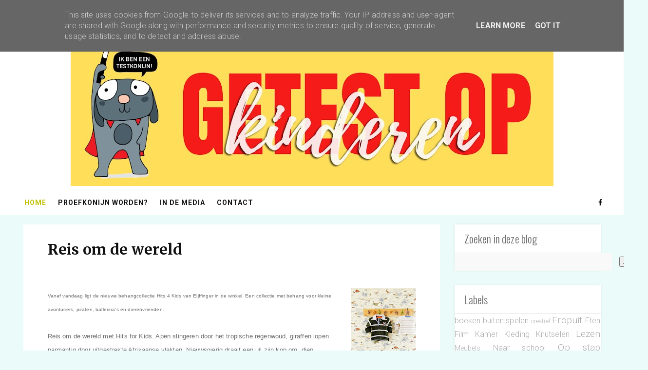

--- FILE ---
content_type: text/javascript; charset=UTF-8
request_url: https://www.getestopkinderen.be/feeds/posts/default/-/Kamer?alt=json-in-script&callback=related_results_labels
body_size: 48736
content:
// API callback
related_results_labels({"version":"1.0","encoding":"UTF-8","feed":{"xmlns":"http://www.w3.org/2005/Atom","xmlns$openSearch":"http://a9.com/-/spec/opensearchrss/1.0/","xmlns$blogger":"http://schemas.google.com/blogger/2008","xmlns$georss":"http://www.georss.org/georss","xmlns$gd":"http://schemas.google.com/g/2005","xmlns$thr":"http://purl.org/syndication/thread/1.0","id":{"$t":"tag:blogger.com,1999:blog-5591410933576163105"},"updated":{"$t":"2025-12-05T14:44:11.846+01:00"},"category":[{"term":"Startpagina"},{"term":"Oproepen"},{"term":"Eropuit"},{"term":"Op stap"},{"term":"Spelen"},{"term":"Lezen"},{"term":"Film"},{"term":"Kleding"},{"term":"Eten"},{"term":"Naar school"},{"term":"boeken"},{"term":"Verzorging"},{"term":"Kamer"},{"term":"buiten spelen"},{"term":"strips"},{"term":"Knutselen"},{"term":"slapen"},{"term":"veiligheid"},{"term":"Organiseren"},{"term":"plannen"},{"term":"Meubels"},{"term":"School"},{"term":"opruimen"},{"term":"creatief"},{"term":"wonen"},{"term":"start"},{"term":"studeren"}],"title":{"type":"text","$t":"Getest op kinderen"},"subtitle":{"type":"html","$t":""},"link":[{"rel":"http://schemas.google.com/g/2005#feed","type":"application/atom+xml","href":"https:\/\/www.getestopkinderen.be\/feeds\/posts\/default"},{"rel":"self","type":"application/atom+xml","href":"https:\/\/www.blogger.com\/feeds\/5591410933576163105\/posts\/default\/-\/Kamer?alt=json-in-script"},{"rel":"alternate","type":"text/html","href":"https:\/\/www.getestopkinderen.be\/search\/label\/Kamer"},{"rel":"hub","href":"http://pubsubhubbub.appspot.com/"},{"rel":"next","type":"application/atom+xml","href":"https:\/\/www.blogger.com\/feeds\/5591410933576163105\/posts\/default\/-\/Kamer\/-\/Kamer?alt=json-in-script\u0026start-index=26\u0026max-results=25"}],"author":[{"name":{"$t":"Getest op kinderen"},"uri":{"$t":"http:\/\/www.blogger.com\/profile\/03559840367101105148"},"email":{"$t":"noreply@blogger.com"},"gd$image":{"rel":"http://schemas.google.com/g/2005#thumbnail","width":"16","height":"16","src":"https:\/\/img1.blogblog.com\/img\/b16-rounded.gif"}}],"generator":{"version":"7.00","uri":"http://www.blogger.com","$t":"Blogger"},"openSearch$totalResults":{"$t":"39"},"openSearch$startIndex":{"$t":"1"},"openSearch$itemsPerPage":{"$t":"25"},"entry":[{"id":{"$t":"tag:blogger.com,1999:blog-5591410933576163105.post-6228011734936335825"},"published":{"$t":"2024-06-25T06:25:00.002+02:00"},"updated":{"$t":"2024-06-25T06:25:38.974+02:00"},"category":[{"scheme":"http://www.blogger.com/atom/ns#","term":"Kamer"},{"scheme":"http://www.blogger.com/atom/ns#","term":"Startpagina"}],"title":{"type":"text","$t":"Een game-changing collectie"},"content":{"type":"html","$t":"\u003Cp\u003E\u003Ca href=\"https:\/\/blogger.googleusercontent.com\/img\/b\/R29vZ2xl\/AVvXsEhL_W-Zujz95mMt5x27e5WVF39O-o_VF2zdM2TB0rys9YNdk3UveCQ65QcurFVmIBrrwk7QLbDYWBqyjZ9B8xkl3ckOtP1Rf3h42kj7HF7DzE7o3JHI0k1bDIBdHVjuTkC2ihuL8QngaqtYHa6H5TuYKfNGH3zJ8ig3ixejt4zd7kX48v0ujBwDnnBcxYx3\/s8170\/PH198817.jpg\" style=\"clear: left; float: left; font-family: courier; margin-bottom: 1em; margin-right: 1em;\"\u003E\u003Cspan style=\"font-size: small;\"\u003E\u003Cspan style=\"font-family: arial;\"\u003E\u003Cimg border=\"0\" data-original-height=\"4596\" data-original-width=\"8170\" height=\"180\" src=\"https:\/\/blogger.googleusercontent.com\/img\/b\/R29vZ2xl\/AVvXsEhL_W-Zujz95mMt5x27e5WVF39O-o_VF2zdM2TB0rys9YNdk3UveCQ65QcurFVmIBrrwk7QLbDYWBqyjZ9B8xkl3ckOtP1Rf3h42kj7HF7DzE7o3JHI0k1bDIBdHVjuTkC2ihuL8QngaqtYHa6H5TuYKfNGH3zJ8ig3ixejt4zd7kX48v0ujBwDnnBcxYx3\/s320\/PH198817.jpg\" width=\"320\" \/\u003E\u003C\/span\u003E\u003C\/span\u003E\u003C\/a\u003E\u003Cspan style=\"font-family: arial; font-size: small;\"\u003E\u003Cspan\u003EDe BRÄNNBOLL collectie van IKEA is een verrassende range aan gamemeubilair. Het is een game-changing collectie geïnspireerd op de uiteenlopende en veranderende behoeften van zowel (casual) gamers als hun huisgenoten. BRÄNNBOLL bestaat uit 20 veelzijdige en kleurrijke items om een comfortabele en aantrekkelijke gameruimte te creëren. De items blenden perfect in je interieur, zowel tijdens het gamen als wanneer het Game Over is. \u003C\/span\u003E\u003C\/span\u003E\u003C\/p\u003E\u003Cp\u003E\u003Cspan style=\"font-family: arial; font-size: small;\"\u003E\u003Cspan\u003E\u003Cbr \/\u003E\u003C\/span\u003E\u003C\/span\u003E\u003C\/p\u003E\u003Ca name='more'\u003E\u003C\/a\u003E\u003Cspan style=\"font-family: arial; font-size: small;\"\u003EMet een wereldwijde gemeenschap van 3,3 miljard spelers is gaming de meest beoefende hobby ter wereld. Uit consumenten onderzoek van IKEA is bovendien gebleken dat gamers en hun huisgenoten behoefte hebben aan flexibel meubilair dat voor diverse doeleinden kan worden aangepast. Daarom biedt de BRÄNNBOLL collectie slimme oplossingen die functionaliteit, veelzijdigheid en stijl combineren. De verschillende fauteuils, kussens, mobiele opbergers en accessoires zijn perfect geschikt voor tijdens gamesessies, maar ook voor andere activiteiten van het dagelijks leven thuis.\u003Cbr \/\u003E\u003Cbr \/\u003EMet BRÄNNBOLL stapt IKEA af van het traditionele gamedesign in donkere tinten, met stoelen met een hoge rugleuning. Voor deze nieuwe collectie wordt gekozen voor felle, energieke kleuren. De meubels zijn prestatiegericht, zonder in te boeten aan comfort. Want zoals je weet, zijn beide essentieel voor gaming!\u003Cbr \/\u003E\u003C\/span\u003E\u003Cspan style=\"font-family: arial; font-size: small;\"\u003E\u003Cspan\u003E\u003Ca href=\"https:\/\/blogger.googleusercontent.com\/img\/b\/R29vZ2xl\/AVvXsEjaYk9Yl4Z3_utrNpvpYlKgMOdO9Rx31lySJCeXvAzTs4wqT2A_eQz_Uz2slFDE2D5cxsloAgFlEmyQv09mRN5nsDtIgtyguZl6v6Nkh9oAse2fnRYy_sJv65stDXm0ZJVEA3d4cRCuM3FeQfk_LAL5z6awE87pjAtrRZHFHiRGYuOAR58eXajUevnjERhq\/s8256\/PH198869.jpg\" style=\"margin-left: 1em; margin-right: 1em;\"\u003E\u003Cimg border=\"0\" data-original-height=\"8256\" data-original-width=\"6192\" height=\"320\" src=\"https:\/\/blogger.googleusercontent.com\/img\/b\/R29vZ2xl\/AVvXsEjaYk9Yl4Z3_utrNpvpYlKgMOdO9Rx31lySJCeXvAzTs4wqT2A_eQz_Uz2slFDE2D5cxsloAgFlEmyQv09mRN5nsDtIgtyguZl6v6Nkh9oAse2fnRYy_sJv65stDXm0ZJVEA3d4cRCuM3FeQfk_LAL5z6awE87pjAtrRZHFHiRGYuOAR58eXajUevnjERhq\/s320\/PH198869.jpg\" width=\"240\" \/\u003E\u003C\/a\u003E\u003C\/span\u003E\u003C\/span\u003E\u003Cspan style=\"font-family: arial; font-size: small;\"\u003E\u003Ca href=\"https:\/\/blogger.googleusercontent.com\/img\/b\/R29vZ2xl\/AVvXsEj8XRm8AfaM8XF9Ubp0zc1NMvwMIvmSuPzPW5yO9wq-LeXVpTCwPmMzCKlbh2qvFJ5N-i0Eud5c7mXdvOqSz61gk_tk_g6D_KyCwsx9tJg554Dyj5ho1k1ngXLUv5cp0KjXWxT1pATHfsEqyHyGiJe9zcZfVc9EUqWO3vyoHvp500vhYE8zfAqqupgq76Nq\/s8256\/PH198832.jpg\" style=\"margin-left: 1em; margin-right: 1em;\"\u003E\u003Cimg border=\"0\" data-original-height=\"8256\" data-original-width=\"6192\" height=\"320\" src=\"https:\/\/blogger.googleusercontent.com\/img\/b\/R29vZ2xl\/AVvXsEj8XRm8AfaM8XF9Ubp0zc1NMvwMIvmSuPzPW5yO9wq-LeXVpTCwPmMzCKlbh2qvFJ5N-i0Eud5c7mXdvOqSz61gk_tk_g6D_KyCwsx9tJg554Dyj5ho1k1ngXLUv5cp0KjXWxT1pATHfsEqyHyGiJe9zcZfVc9EUqWO3vyoHvp500vhYE8zfAqqupgq76Nq\/s320\/PH198832.jpg\" width=\"240\" \/\u003E\u003C\/a\u003E\u003C\/span\u003E\u003Cspan style=\"font-size: small;\"\u003E\u003Cspan style=\"font-family: arial;\"\u003E\u003Cbr \/\u003E\u003Cspan\u003E\u003Cspan\u003EDe flexibele BRÄNNBOLL stoel laat je volledig opgaan in het spel, alsof je er zelf deel van uitmaakt. Kantel, zwaai of leun naar voren - de stoel volgt je bewegingen terwijl je vijandige pijlen ontwijkt of naar de finishlijn racet. De zitting van de stoel is bovendien vervaardigd uit gaas; dat zorgt voor comfort en ventilatie tijdens urenlang gamen.\u003Cbr \/\u003E\u003Cbr \/\u003EHet BRÄNNBOLL flexibele gamestation is perfect voor stiekeme gamers. Dit gaming station is compact én slim: de ingewerkte plank biedt een plekje voor je PC en heeft ook een opbergoplossing om je de kabels weg te werken. Als het spel is afgelopen, schuif je gemakkelijk je gamestoel mee naar binnen, en als je de kastdeuren sluit zal niemand je geheime game avonturen ontdekken.\u003Cbr \/\u003E\u0026nbsp;\u003C\/span\u003E\u003C\/span\u003E\u003C\/span\u003E\u003C\/span\u003E\u003Cp\u003E\u003Cspan style=\"font-family: arial; font-size: small;\"\u003E\u003Cspan\u003E\"\u003Ci\u003EWe wilden een meubel ontwerpen dat een soepele, onopvallende speelervaring biedt, maar ook gemakkelijk te verbergen is als het niet gebruikt wordt\u003C\/i\u003E\", legt Anna-Maria Nilsson, Designer bij IKEA of Sweden, uit.\u003Cbr \/\u003E\u003C\/span\u003E\u003C\/span\u003E\u003Cspan style=\"font-family: arial; font-size: small;\"\u003E\u003Cspan\u003E\u003Ca href=\"https:\/\/blogger.googleusercontent.com\/img\/b\/R29vZ2xl\/AVvXsEi7NtCU-YAedPNm9czcfhIJMjMF6OFdUJvQX-e3IAJC1-IaMPKzQA08sQUL-_u_3AOEWhghZM99qe26dBbpFaJVNCle4IGEUk71qYPWfr-W2iDPpBmG37UMVJtEmn-3HpmWl94A3mBekK8PxPmdGA1egVpc7yDKag0obnRNaTHyztz2xXNg6fO9hCmB5Rra\/s8149\/PH198853.jpg\" style=\"margin-left: 1em; margin-right: 1em;\"\u003E\u003Cimg border=\"0\" data-original-height=\"8149\" data-original-width=\"6112\" height=\"320\" src=\"https:\/\/blogger.googleusercontent.com\/img\/b\/R29vZ2xl\/AVvXsEi7NtCU-YAedPNm9czcfhIJMjMF6OFdUJvQX-e3IAJC1-IaMPKzQA08sQUL-_u_3AOEWhghZM99qe26dBbpFaJVNCle4IGEUk71qYPWfr-W2iDPpBmG37UMVJtEmn-3HpmWl94A3mBekK8PxPmdGA1egVpc7yDKag0obnRNaTHyztz2xXNg6fO9hCmB5Rra\/s320\/PH198853.jpg\" width=\"240\" \/\u003E\u003C\/a\u003E\u003C\/span\u003E\u003C\/span\u003E\u003Cspan style=\"font-family: arial; font-size: small;\"\u003E\u003Ca href=\"https:\/\/blogger.googleusercontent.com\/img\/b\/R29vZ2xl\/AVvXsEjvuy5LHtVgypfggtLszhdjlDQI2DQfmDa5GqqM_c7TwZ5BJE3mhRkhlgj-6W_PQOglgxP8y2K8pfHESrVMn9WNB9txkleWKHpRg11Hw6nTEOk76DzIrJ7uiJ6VWKIlN8WXKLeepAIUT266iIESXOlCWzL5imXIhGoGlbIQTbs7xYchpVr2BOHGDdfZDLmk\/s8149\/PH198852.jpg\" style=\"margin-left: 1em; margin-right: 1em;\"\u003E\u003Cimg border=\"0\" data-original-height=\"8149\" data-original-width=\"6112\" height=\"320\" src=\"https:\/\/blogger.googleusercontent.com\/img\/b\/R29vZ2xl\/AVvXsEjvuy5LHtVgypfggtLszhdjlDQI2DQfmDa5GqqM_c7TwZ5BJE3mhRkhlgj-6W_PQOglgxP8y2K8pfHESrVMn9WNB9txkleWKHpRg11Hw6nTEOk76DzIrJ7uiJ6VWKIlN8WXKLeepAIUT266iIESXOlCWzL5imXIhGoGlbIQTbs7xYchpVr2BOHGDdfZDLmk\/s320\/PH198852.jpg\" width=\"240\" \/\u003E\u003C\/a\u003E\u003C\/span\u003E\u003Cspan style=\"font-size: small;\"\u003E\u003Cspan style=\"font-family: arial;\"\u003E\u003Cbr \/\u003E\u003Cspan\u003E\u003Cspan\u003EIn de jaren '90 stond IKEA oprichter Ingvar Kamprad voor een grote uitdaging: hoe kunnen we banken en fauteuils in een platte verpakking transporteren, om het vervoer te vereenvoudigen en de kosten te drukken? Zweedse ontwerper Jan Dranger kwam destijds met het revolutionaire voorstel 'SoftAir': een technologie die het mogelijk maakt om plastic meubels te maken die kunnen worden opgeblazen met een simpele haardroger. Ondanks aanzienlijke investeringen mislukte het project echter door een aantal technische problemen. Jaren later slaagt IKEA er eindelijk in om deze opblaasbare fauteuil te maken en is hij één van de must-haves uit de BRÄNNBOLL collectie. \u0026nbsp;\u003Cbr \/\u003E\u003C\/span\u003E\u003C\/span\u003E\u003Cspan\u003E\u003Ca href=\"https:\/\/blogger.googleusercontent.com\/img\/b\/R29vZ2xl\/AVvXsEiX8K_b4hoT5bkbZzTBSTB7-SgsgjpZfhhXBy-hOB6R_hCl87Jlj6ZLKf7upl88XkDUYpINq7ro38EBqZ22_oS11Kp7j8uzUrWR70KRQyEZAVnhEE7M8sacmZmAkacdrj8Gm13Xpa1WeDyvIXO-ntL7MARqKiT7VLpz38zYmdOzvElHQgctoUvJRskuWmq3\/s8256\/PH198833.jpg\" style=\"margin-left: 1em; margin-right: 1em;\"\u003E\u003Cimg border=\"0\" data-original-height=\"8256\" data-original-width=\"6192\" height=\"320\" src=\"https:\/\/blogger.googleusercontent.com\/img\/b\/R29vZ2xl\/AVvXsEiX8K_b4hoT5bkbZzTBSTB7-SgsgjpZfhhXBy-hOB6R_hCl87Jlj6ZLKf7upl88XkDUYpINq7ro38EBqZ22_oS11Kp7j8uzUrWR70KRQyEZAVnhEE7M8sacmZmAkacdrj8Gm13Xpa1WeDyvIXO-ntL7MARqKiT7VLpz38zYmdOzvElHQgctoUvJRskuWmq3\/s320\/PH198833.jpg\" width=\"240\" \/\u003E\u003C\/a\u003E\u003C\/span\u003E\u003Cspan\u003E\u003Cspan\u003E\u003Ca href=\"https:\/\/blogger.googleusercontent.com\/img\/b\/R29vZ2xl\/AVvXsEi3ClRyXA3nvMS9CeIqehp2a1hzXMWvvx_ShVP25srYTUTNPPtbxZ85SV4_k497y17hdPTWK46Q8DzqxHNSvjYc-SJNz9xVJZTRAgSc9hmKvpfuE9SRdfUjEZ67Sg3-LmXm_XtBIyY1QLMiswyH0eAPAaIu5lhmtU_5YVkXEQYL00hNOrUrbXYUQYop_yQ0\/s2048\/PH198827.webp\" style=\"margin-left: 1em; margin-right: 1em;\"\u003E\u003Cimg border=\"0\" data-original-height=\"2048\" data-original-width=\"1511\" height=\"320\" src=\"https:\/\/blogger.googleusercontent.com\/img\/b\/R29vZ2xl\/AVvXsEi3ClRyXA3nvMS9CeIqehp2a1hzXMWvvx_ShVP25srYTUTNPPtbxZ85SV4_k497y17hdPTWK46Q8DzqxHNSvjYc-SJNz9xVJZTRAgSc9hmKvpfuE9SRdfUjEZ67Sg3-LmXm_XtBIyY1QLMiswyH0eAPAaIu5lhmtU_5YVkXEQYL00hNOrUrbXYUQYop_yQ0\/s320\/PH198827.webp\" width=\"236\" \/\u003E\u003C\/a\u003E\u003C\/span\u003E\u003C\/span\u003E\u003C\/span\u003E\u003C\/span\u003E\u003C\/p\u003E\u003Cp\u003E\u003Cspan style=\"font-family: arial; font-size: small;\"\u003E\u003Cspan\u003E\u003Cbr \/\u003E\u003C\/span\u003E\u003C\/span\u003E\u003C\/p\u003E\u003Cp\u003E\u003Cspan style=\"font-family: arial; font-size: small;\"\u003E\u003Cspan\u003EDe collectie is vanaf september 2024 verkrijgbaar in de Belgische IKEA winkels en op \u003Ca href=\"http:\/\/IKEA.be\"\u003EIKEA.be\u003C\/a\u003E. \u003Cbr \/\u003E\u003C\/span\u003E\u003C\/span\u003E\u003C\/p\u003E"},"link":[{"rel":"edit","type":"application/atom+xml","href":"https:\/\/www.blogger.com\/feeds\/5591410933576163105\/posts\/default\/6228011734936335825"},{"rel":"self","type":"application/atom+xml","href":"https:\/\/www.blogger.com\/feeds\/5591410933576163105\/posts\/default\/6228011734936335825"},{"rel":"alternate","type":"text/html","href":"https:\/\/www.getestopkinderen.be\/2024\/06\/een-game-changing-collectie.html","title":"Een game-changing collectie"}],"author":[{"name":{"$t":"Getest op kinderen"},"uri":{"$t":"http:\/\/www.blogger.com\/profile\/03559840367101105148"},"email":{"$t":"noreply@blogger.com"},"gd$image":{"rel":"http://schemas.google.com/g/2005#thumbnail","width":"16","height":"16","src":"https:\/\/img1.blogblog.com\/img\/b16-rounded.gif"}}],"media$thumbnail":{"xmlns$media":"http://search.yahoo.com/mrss/","url":"https:\/\/blogger.googleusercontent.com\/img\/b\/R29vZ2xl\/AVvXsEhL_W-Zujz95mMt5x27e5WVF39O-o_VF2zdM2TB0rys9YNdk3UveCQ65QcurFVmIBrrwk7QLbDYWBqyjZ9B8xkl3ckOtP1Rf3h42kj7HF7DzE7o3JHI0k1bDIBdHVjuTkC2ihuL8QngaqtYHa6H5TuYKfNGH3zJ8ig3ixejt4zd7kX48v0ujBwDnnBcxYx3\/s72-c\/PH198817.jpg","height":"72","width":"72"}},{"id":{"$t":"tag:blogger.com,1999:blog-5591410933576163105.post-8084109123632832618"},"published":{"$t":"2023-11-06T06:51:00.002+01:00"},"updated":{"$t":"2023-11-07T06:23:24.635+01:00"},"category":[{"scheme":"http://www.blogger.com/atom/ns#","term":"Kamer"},{"scheme":"http://www.blogger.com/atom/ns#","term":"Startpagina"}],"title":{"type":"text","$t":"Nooit meer te laat!"},"content":{"type":"html","$t":"\u003Cp\u003E\u003Ca href=\"https:\/\/blogger.googleusercontent.com\/img\/b\/R29vZ2xl\/AVvXsEj8uAaq8MA49P7WEH1X4DtKBbttvj66i94tzza4T_d78wj5SqwyFkkHgpNF5tBQNlX9TtDx5TZmDymc_4dvQwQ9R80Bib-mn0T4yHAWTIV0iVvSNDV7uFSSbfZsJNMtR1dur3B2Ec1Fn6tvdg8RReOu6Aw-TyO-ZNEalbzjrIez_C2IesTmJ4NgiSMM5wsk\/s1000\/2e766c5a-cd78-eb12-c021-4025d722e971.png\" style=\"clear: left; float: left; margin-bottom: 1em; margin-right: 1em;\"\u003E\u003Cimg border=\"0\" data-original-height=\"1000\" data-original-width=\"1000\" height=\"320\" src=\"https:\/\/blogger.googleusercontent.com\/img\/b\/R29vZ2xl\/AVvXsEj8uAaq8MA49P7WEH1X4DtKBbttvj66i94tzza4T_d78wj5SqwyFkkHgpNF5tBQNlX9TtDx5TZmDymc_4dvQwQ9R80Bib-mn0T4yHAWTIV0iVvSNDV7uFSSbfZsJNMtR1dur3B2Ec1Fn6tvdg8RReOu6Aw-TyO-ZNEalbzjrIez_C2IesTmJ4NgiSMM5wsk\/s320\/2e766c5a-cd78-eb12-c021-4025d722e971.png\" width=\"320\" \/\u003E\u003C\/a\u003E\u003Cspan style=\"font-family: arial;\"\u003E\u003C\/span\u003E\u003Cspan style=\"font-family: arial;\"\u003E\u003Cspan style=\"font-size: small;\"\u003EBigben Interactive heeft een spannende collectie wandklokken van ERT Group gelanceerd, geïnspireerd door enkele van de meest geliefde popcultuuriconen, waaronder Spider-Man, Harry Potter en Batman. Deze klokken brengen een vleugje magie en avontuur in je interieur.\u003C\/span\u003E\u003C\/span\u003E\u003C\/p\u003E\u003Cp\u003E\u003Cspan style=\"font-family: arial;\"\u003E\u003Cspan style=\"font-size: small;\"\u003E\u0026nbsp;\u003C\/span\u003E\u003C\/span\u003E\u003C\/p\u003E\u003Cp\u003E\u003C\/p\u003E\u003Cp\u003E\u003Cspan style=\"font-family: arial;\"\u003E\u003Cspan style=\"font-size: small;\"\u003E\u003Cspan\u003E\u003C\/span\u003E\u003C\/span\u003E\u003C\/span\u003E\u003C\/p\u003E\u003Ca name='more'\u003E\u003C\/a\u003E\u003Cspan style=\"font-family: arial; font-size: small;\"\u003EVoor de fervente fans van Marvel, Harry Potter, DC Comics en andere iconische pophelden, zijn deze wandklokken niet alleen decoratieve stukken, maar ware must-haves. Ze brengen de magie van deze geliefde franchises rechtstreeks in je dagelijkse leven. Of je nu een superheldenfanaat bent, een tovenaarsleerling in opleiding, of een fan van de Dark Knight; met deze wandklokken laat je je favoriete personages en iconische symbolen tot leven komen in het comfort van je eigen thuis of kamer.\u003C\/span\u003E\u003Cp\u003E\u003C\/p\u003E\u003Cp\u003E\u003Cspan style=\"font-family: arial;\"\u003E\u003Ca href=\"https:\/\/blogger.googleusercontent.com\/img\/b\/R29vZ2xl\/AVvXsEj9X8BB4QO_0r7WI9Z6zgKRrX8L4asHATtfrCCPxlW4Mu4Omn2zrNiabIeuLlI1kAjhPVUW40RlcOCGVyi9Bw6fBm4AaJW7p5R5wwm_pD4UjyOQl5_LyK2mEWKk-I366bB9emmFUvjHAsLAhwZU1Z5lAH3WRJWUsiR30hSlUpRWPDT5o508mpvXrIdBIeQb\/s1000\/e1de32c8-d5df-ddd3-10e0-771bd59da453.png\" style=\"margin-left: 1em; margin-right: 1em;\"\u003E\u003Cimg border=\"0\" data-original-height=\"1000\" data-original-width=\"1000\" height=\"640\" src=\"https:\/\/blogger.googleusercontent.com\/img\/b\/R29vZ2xl\/AVvXsEj9X8BB4QO_0r7WI9Z6zgKRrX8L4asHATtfrCCPxlW4Mu4Omn2zrNiabIeuLlI1kAjhPVUW40RlcOCGVyi9Bw6fBm4AaJW7p5R5wwm_pD4UjyOQl5_LyK2mEWKk-I366bB9emmFUvjHAsLAhwZU1Z5lAH3WRJWUsiR30hSlUpRWPDT5o508mpvXrIdBIeQb\/w640-h640\/e1de32c8-d5df-ddd3-10e0-771bd59da453.png\" width=\"640\" \/\u003E\u003C\/a\u003E\u003C\/span\u003E\u003Cbr \/\u003E\u003Cspan style=\"font-family: arial;\"\u003E\u003Cspan style=\"font-size: small;\"\u003EDe wandklokken zijn vervaardigd tot producten van premium kwaliteit, met precisie ontwikkelde ultradunne randen van slechts 3 mm en een robuust mechanisme. Daarnaast zijn deze producten grondig getest, om steeds aan de hoogste normen te voldoen. Om de levensduur en kwaliteit van de klok te waarborgen, is het oppervlak voorzien van een krasbestendige, reflecterende glascoating. Deze coating beschermt niet alleen tegen krassen, maar behoudt ook de helderheid van de graphics, zelfs na jarenlang gebruik.\u003C\/span\u003E\u003C\/span\u003E\u003C\/p\u003E\u003Cp\u003E\u003Cspan style=\"font-family: arial;\"\u003E\u003Cspan style=\"font-size: small;\"\u003E\u0026nbsp;\u003C\/span\u003E\u003C\/span\u003E\u003Cspan style=\"font-family: arial;\"\u003E\u003Ca href=\"https:\/\/blogger.googleusercontent.com\/img\/b\/R29vZ2xl\/AVvXsEgjDXsXlMZZp_sj6RtjFq4aPx4hwCVF9rnRFoGCNfKwXhivv7UuP_LXZY7CIcttpSLzGBqugS2GvdWIh4J1-nSDcm7Z5KqG1bfZNAnEfiuPJCOq2Xrscgeb5zx9XG3tgk5lB3qVML7cOF2VIG_vTV2ix_IkIQW4uFZRl-l8lZI5yhkz24JO_n_r28DzWeEK\/s1000\/ed36eb8c-b0b0-8b8a-0944-da6325f907f7.png\" style=\"margin-left: 1em; margin-right: 1em;\"\u003E\u003Cimg border=\"0\" data-original-height=\"1000\" data-original-width=\"1000\" height=\"640\" src=\"https:\/\/blogger.googleusercontent.com\/img\/b\/R29vZ2xl\/AVvXsEgjDXsXlMZZp_sj6RtjFq4aPx4hwCVF9rnRFoGCNfKwXhivv7UuP_LXZY7CIcttpSLzGBqugS2GvdWIh4J1-nSDcm7Z5KqG1bfZNAnEfiuPJCOq2Xrscgeb5zx9XG3tgk5lB3qVML7cOF2VIG_vTV2ix_IkIQW4uFZRl-l8lZI5yhkz24JO_n_r28DzWeEK\/w640-h640\/ed36eb8c-b0b0-8b8a-0944-da6325f907f7.png\" width=\"640\" \/\u003E\u003C\/a\u003E\u003C\/span\u003E\u003C\/p\u003E\u003Cp\u003E\u003Cspan style=\"font-family: arial;\"\u003E\u003Cspan style=\"font-size: small;\"\u003EDe klokken zijn voorzien van indrukwekkend gedetailleerde graphics. Het speciale hoogglans oppervlak van de wijzerplaat zorgt voor levendige kleuren en een perfecte weergave van zelfs de kleinste details. Bovendien zorgt de duurzame bevestiging van de afbeelding ervoor dat de klok lang meegaat zonder kleur en scherpte te verliezen. Deze graphics brengen zonder aarzelen een vleugje magie in je huis en laten je favoriete popcultuuriconen in stijl tot leven komen!\u003C\/span\u003E\u003C\/span\u003E\u003C\/p\u003E\u003Cp\u003E\u003Cspan style=\"font-family: arial;\"\u003E\u003Ca href=\"https:\/\/blogger.googleusercontent.com\/img\/b\/R29vZ2xl\/AVvXsEhc15Ry-_CLeogmJLCcFMIFtaFFX7DfGMBkEyv72FhRV4tlRVSR27WG7_ml133vR2RsUPOD-bts5t4VM1-5aHpm1TogKDbv0PcbrNz9QcsargpZzLA6t_FRMTeJs_FtzOeOeA8HfgWFIlmhH7DpSVrDItGqGQo4-ZzvxwEAY40D8xyyJUaxFUxbdxq8pblD\/s1000\/00a34b85-2b73-fff1-5fdf-2d55532dd39b.png\" style=\"margin-left: 1em; margin-right: 1em;\"\u003E\u003Cimg border=\"0\" data-original-height=\"1000\" data-original-width=\"1000\" height=\"640\" src=\"https:\/\/blogger.googleusercontent.com\/img\/b\/R29vZ2xl\/AVvXsEhc15Ry-_CLeogmJLCcFMIFtaFFX7DfGMBkEyv72FhRV4tlRVSR27WG7_ml133vR2RsUPOD-bts5t4VM1-5aHpm1TogKDbv0PcbrNz9QcsargpZzLA6t_FRMTeJs_FtzOeOeA8HfgWFIlmhH7DpSVrDItGqGQo4-ZzvxwEAY40D8xyyJUaxFUxbdxq8pblD\/w640-h640\/00a34b85-2b73-fff1-5fdf-2d55532dd39b.png\" width=\"640\" \/\u003E\u003C\/a\u003E\u003C\/span\u003E\u003Cbr \/\u003E\u003Cspan style=\"font-family: arial;\"\u003E\u003Cspan style=\"font-size: small;\"\u003E\u003Cbr \/\u003EDe wandklok is uitgerust met een stil quartz uurwerk en werkt op AA-batterijen, waardoor hij geen tikkende geluiden maakt en lang meegaat op één batterij. Deze fluisterstille werking zorgt ervoor dat je kunt genieten van de rust in je huis, zonder afgeleid te worden door het geluid van de tijd die voorbijgaat. Hét pronkstuk voor een sfeervolle kamer. Daarnaast voegen de elegante, gelakte metalen wijzers een vleugje stijl toe aan het geheel. Dit alles maakt dit product van topkwaliteit!\u003C\/span\u003E\u003C\/span\u003E\u003C\/p\u003E\u003Cp\u003E\u003Cspan style=\"font-family: arial;\"\u003E\u003Cspan style=\"font-size: small;\"\u003E\u0026nbsp;\u003C\/span\u003E\u003C\/span\u003E\u003C\/p\u003E\u003Cp\u003E\u003Cspan style=\"font-family: arial;\"\u003E\u003Cspan style=\"font-size: small;\"\u003EDe verkoopadviesprijs bedraagt € 24,99.\u003Cbr \/\u003E\u003C\/span\u003E\u003C\/span\u003E\u003C\/p\u003E"},"link":[{"rel":"edit","type":"application/atom+xml","href":"https:\/\/www.blogger.com\/feeds\/5591410933576163105\/posts\/default\/8084109123632832618"},{"rel":"self","type":"application/atom+xml","href":"https:\/\/www.blogger.com\/feeds\/5591410933576163105\/posts\/default\/8084109123632832618"},{"rel":"alternate","type":"text/html","href":"https:\/\/www.getestopkinderen.be\/2023\/11\/nooit-meer-te-laat.html","title":"Nooit meer te laat!"}],"author":[{"name":{"$t":"Getest op kinderen"},"uri":{"$t":"http:\/\/www.blogger.com\/profile\/03559840367101105148"},"email":{"$t":"noreply@blogger.com"},"gd$image":{"rel":"http://schemas.google.com/g/2005#thumbnail","width":"16","height":"16","src":"https:\/\/img1.blogblog.com\/img\/b16-rounded.gif"}}],"media$thumbnail":{"xmlns$media":"http://search.yahoo.com/mrss/","url":"https:\/\/blogger.googleusercontent.com\/img\/b\/R29vZ2xl\/AVvXsEj8uAaq8MA49P7WEH1X4DtKBbttvj66i94tzza4T_d78wj5SqwyFkkHgpNF5tBQNlX9TtDx5TZmDymc_4dvQwQ9R80Bib-mn0T4yHAWTIV0iVvSNDV7uFSSbfZsJNMtR1dur3B2Ec1Fn6tvdg8RReOu6Aw-TyO-ZNEalbzjrIez_C2IesTmJ4NgiSMM5wsk\/s72-c\/2e766c5a-cd78-eb12-c021-4025d722e971.png","height":"72","width":"72"}},{"id":{"$t":"tag:blogger.com,1999:blog-5591410933576163105.post-728654960115695203"},"published":{"$t":"2022-12-23T15:04:00.002+01:00"},"updated":{"$t":"2022-12-23T15:04:51.812+01:00"},"category":[{"scheme":"http://www.blogger.com/atom/ns#","term":"Kamer"},{"scheme":"http://www.blogger.com/atom/ns#","term":"Startpagina"}],"title":{"type":"text","$t":"Vrolijk uit je bed!"},"content":{"type":"html","$t":"\u003Cp\u003E\u003Cspan style=\"font-family: arial;\"\u003E\u003C\/span\u003E\u003C\/p\u003E\u003Cdiv class=\"separator\" style=\"clear: both; text-align: center;\"\u003E\u003Cspan style=\"font-family: arial;\"\u003E\u003Cspan style=\"font-size: small;\"\u003E\u003Ca href=\"https:\/\/blogger.googleusercontent.com\/img\/b\/R29vZ2xl\/AVvXsEi8YtoftQoa_Pp7NYWgeinKtaT6er8moaAd2YR9yL4ZhHD0kCOgiAvws-IF98upRE5wS2v0XvvAdIo8mBJyEN14i8ezvvN6oGN8PWzsEjSO6ampmZ-xyzeZeOWf-nV2QgaVIp9m3YPjB-X5bjs_QB8EDsamQuWwvqh5L66nLYPrSZqDKPACiRHdjO8ihg\/s5504\/DSC_1299.JPG\" style=\"clear: left; float: left; margin-bottom: 1em; margin-right: 1em;\"\u003E\u003Cimg border=\"0\" data-original-height=\"3096\" data-original-width=\"5504\" height=\"180\" src=\"https:\/\/blogger.googleusercontent.com\/img\/b\/R29vZ2xl\/AVvXsEi8YtoftQoa_Pp7NYWgeinKtaT6er8moaAd2YR9yL4ZhHD0kCOgiAvws-IF98upRE5wS2v0XvvAdIo8mBJyEN14i8ezvvN6oGN8PWzsEjSO6ampmZ-xyzeZeOWf-nV2QgaVIp9m3YPjB-X5bjs_QB8EDsamQuWwvqh5L66nLYPrSZqDKPACiRHdjO8ihg\/s320\/DSC_1299.JPG\" width=\"320\" \/\u003E\u003C\/a\u003E\u003C\/span\u003E\u003C\/span\u003E\u003C\/div\u003E\u003Cspan style=\"font-family: arial;\"\u003E\u003Cspan style=\"font-size: small;\"\u003EWat een donkere dagen... Laat licht, vroeg donker. Iedereen moe. Je blijft graag lekker lang in bed en wordt helemaal gek wanneer de wekker afgaat. Tenzij... die wekker een super schattig ding is! #publiciteit\u003Cbr \/\u003E\u003Cbr \/\u003E\u003C\/span\u003E\u003C\/span\u003E\u003Cp\u003E\u003Cspan style=\"font-family: arial;\"\u003E\u003C\/span\u003E\u003C\/p\u003E\u003Ca name='more'\u003E\u003C\/a\u003E\u003Cspan style=\"font-family: arial;\"\u003E\u003Cspan style=\"font-size: small;\"\u003EBigben heeft 3 nieuwe kinderwekkers met nachtlamp. Je kan kiezen uit Bao de panda, Baxter het konijn of Trevor de kikker. Om ter schattigst! Wij kregen Baxter het konijn over de vloer om uit te testen. Met knaagdierenfans in huis kreeg Baxter een warme welkom én een ereplaats in de slaapkamer: het nachtkastje.\u0026nbsp;\u003C\/span\u003E\u003C\/span\u003E\u003Cp\u003E\u003Cspan style=\"font-family: arial;\"\u003E\u003Cspan style=\"font-size: small;\"\u003E\u003Cspan\u003E\u0026nbsp;\u003C\/span\u003E\u003C\/span\u003E\u003C\/span\u003E\u003C\/p\u003E\u003Cp\u003E\u003Cspan style=\"font-family: arial;\"\u003E\u003Cspan style=\"font-size: small;\"\u003E\u003Cspan\u003EVolgens ons heeft Baxter 4 grote troeven. We overlopen ze:\u003C\/span\u003E\u003C\/span\u003E\u003C\/span\u003E\u003C\/p\u003E\u003Cp\u003E\u003Cspan style=\"font-family: arial;\"\u003E\u003Cspan style=\"font-size: small;\"\u003E\u003Cspan\u003E1) Baxter het konijn is super schattig met de 2 oortjes. Die 2 oortjes maken deze wekker erg makkelijk te bedienen. Trek aan het ene oortje om het lichtje aan te doen en trek aan het andere oortje om het alarm voor de volgende ochtend te activeren.\u0026nbsp;\u003C\/span\u003E\u003C\/span\u003E\u003C\/span\u003E\u003C\/p\u003E\u003Cp\u003E\u003Cspan style=\"font-family: arial;\"\u003E\u003Cspan style=\"font-size: small;\"\u003E\u003Cspan\u003E\u0026nbsp;\u003C\/span\u003E\u003C\/span\u003E\u003C\/span\u003E\u003C\/p\u003E\u003Cp\u003E\u003Cspan style=\"font-family: arial;\"\u003E\u003Cspan style=\"font-size: small;\"\u003E\u003Cspan\u003E\u003Ca href=\"https:\/\/blogger.googleusercontent.com\/img\/b\/R29vZ2xl\/AVvXsEh2CZ69KrqS7QT95NPU-P-OhsVp8GLCDHnP0UeXADKdB4VPvQoGG4w9i6_IvKp-XfmdvpYJElamSBg1DCc9FdxLlSojkGMk6VYBfGa4Ygth2viL7XFKuKxWGaafOu8JavJb-vQWWNSAA165181RkqUuNBH_3wHiFxrf4_kY7Eh-oHT4HISNSOAqZAu03A\/s5504\/DSC_1296.JPG\" style=\"margin-left: 1em; margin-right: 1em;\"\u003E\u003Cimg border=\"0\" data-original-height=\"3096\" data-original-width=\"5504\" height=\"360\" src=\"https:\/\/blogger.googleusercontent.com\/img\/b\/R29vZ2xl\/AVvXsEh2CZ69KrqS7QT95NPU-P-OhsVp8GLCDHnP0UeXADKdB4VPvQoGG4w9i6_IvKp-XfmdvpYJElamSBg1DCc9FdxLlSojkGMk6VYBfGa4Ygth2viL7XFKuKxWGaafOu8JavJb-vQWWNSAA165181RkqUuNBH_3wHiFxrf4_kY7Eh-oHT4HISNSOAqZAu03A\/w640-h360\/DSC_1296.JPG\" width=\"640\" \/\u003E\u003C\/a\u003E\u003C\/span\u003E\u003C\/span\u003E\u003Cspan style=\"font-size: small;\"\u003E\u003Cspan\u003E \u003Cbr \/\u003E\u003C\/span\u003E\u003C\/span\u003E\u003C\/span\u003E\u003C\/p\u003E\u003Cp\u003E\u003Cspan style=\"font-family: arial;\"\u003E\u003Cspan style=\"font-size: small;\"\u003E\u003Cspan\u003E2) Je kan gewekt worden door 3 verschillende wektonen. En die wektonen kan je op verschillende volumes instellen.\u0026nbsp;\u003C\/span\u003E\u003C\/span\u003E\u003C\/span\u003E\u003C\/p\u003E\u003Cp\u003E\u003Cspan style=\"font-family: arial;\"\u003E\u003Cspan style=\"font-size: small;\"\u003E\u003Cspan\u003E3) Je weet op élk moment hoe laat het is, want deze wekker heeft ook een digitale klok. De lichtintensiteit ervan kan je makkelijk aanpassen.\u0026nbsp;\u003C\/span\u003E\u003C\/span\u003E\u003C\/span\u003E\u003C\/p\u003E\u003Cp\u003E\u003Cspan style=\"font-family: arial;\"\u003E\u003Cspan style=\"font-size: small;\"\u003E\u003Cspan\u003E4) De prijs: je betaalt € 34,99 euro voor dit wekker-klok-nachtlampje. 3 in 1!\u0026nbsp;\u003C\/span\u003E\u003C\/span\u003E\u003C\/span\u003E\u003C\/p\u003E\u003Cp\u003E\u003Cspan style=\"font-family: arial;\"\u003E\u003Cspan style=\"font-size: small;\"\u003E\u003Cspan\u003E\u0026nbsp;\u003C\/span\u003E\u003C\/span\u003E\u003C\/span\u003E\u003C\/p\u003E\u003Cp\u003E\u003Cspan style=\"font-family: arial;\"\u003E\u003Cspan style=\"font-size: small;\"\u003E\u003Cspan\u003E\u003Ca href=\"https:\/\/blogger.googleusercontent.com\/img\/b\/R29vZ2xl\/AVvXsEhE0JTZ8A_30_3F-p9b4CtgmrxDuwnObNbWs4wq3nb5w5-oSJq24veYTY6GK2n1X02xGyYCHbw0koUs43PXqzzBGENIUQ9hh3GwWGHOoNhYQCo0RqDNEhDEz2sB6XQ03xZHrk4Vd29yniO4BNQq1VxV-EuBb0bEboOtg-8kVKTOtqH2QeYC7VRPl7fe9A\/s5504\/DSC_1294.JPG\" style=\"margin-left: 1em; margin-right: 1em;\"\u003E\u003Cimg border=\"0\" data-original-height=\"3096\" data-original-width=\"5504\" height=\"360\" src=\"https:\/\/blogger.googleusercontent.com\/img\/b\/R29vZ2xl\/AVvXsEhE0JTZ8A_30_3F-p9b4CtgmrxDuwnObNbWs4wq3nb5w5-oSJq24veYTY6GK2n1X02xGyYCHbw0koUs43PXqzzBGENIUQ9hh3GwWGHOoNhYQCo0RqDNEhDEz2sB6XQ03xZHrk4Vd29yniO4BNQq1VxV-EuBb0bEboOtg-8kVKTOtqH2QeYC7VRPl7fe9A\/w640-h360\/DSC_1294.JPG\" width=\"640\" \/\u003E\u003C\/a\u003E\u003C\/span\u003E\u003C\/span\u003E\u003Cspan style=\"font-size: small;\"\u003E\u003Cspan\u003E \u003Cbr \/\u003E\u003C\/span\u003E\u003C\/span\u003E\u003C\/span\u003E\u003C\/p\u003E\u003Cp\u003E\u003Cspan style=\"font-family: arial;\"\u003E\u003Cspan style=\"font-size: small;\"\u003E\u003Cspan\u003EAls het konijntje 's morgens van zich laat horen, springt ons klein konijntje vrolijk haar bed uit. Deze wekker doet dus helemaal wat een wekker hoort te doen! Wij zijn fan!\u0026nbsp;\u003C\/span\u003E\u003C\/span\u003E\u003C\/span\u003E\u003C\/p\u003E\u003Cp\u003E\u003Cspan style=\"font-family: arial;\"\u003E\u003Cspan style=\"font-size: small;\"\u003E\u003Cspan\u003E#publiciteit\u003C\/span\u003E\u003C\/span\u003E\u003Cspan style=\"font-size: small;\"\u003E\u003Cspan\u003E \u003Cbr \/\u003E\u003C\/span\u003E\u003C\/span\u003E\u003C\/span\u003E\u003C\/p\u003E"},"link":[{"rel":"edit","type":"application/atom+xml","href":"https:\/\/www.blogger.com\/feeds\/5591410933576163105\/posts\/default\/728654960115695203"},{"rel":"self","type":"application/atom+xml","href":"https:\/\/www.blogger.com\/feeds\/5591410933576163105\/posts\/default\/728654960115695203"},{"rel":"alternate","type":"text/html","href":"https:\/\/www.getestopkinderen.be\/2022\/12\/vrolijk-uit-je-bed.html","title":"Vrolijk uit je bed!"}],"author":[{"name":{"$t":"Getest op kinderen"},"uri":{"$t":"http:\/\/www.blogger.com\/profile\/03559840367101105148"},"email":{"$t":"noreply@blogger.com"},"gd$image":{"rel":"http://schemas.google.com/g/2005#thumbnail","width":"16","height":"16","src":"https:\/\/img1.blogblog.com\/img\/b16-rounded.gif"}}],"media$thumbnail":{"xmlns$media":"http://search.yahoo.com/mrss/","url":"https:\/\/blogger.googleusercontent.com\/img\/b\/R29vZ2xl\/AVvXsEi8YtoftQoa_Pp7NYWgeinKtaT6er8moaAd2YR9yL4ZhHD0kCOgiAvws-IF98upRE5wS2v0XvvAdIo8mBJyEN14i8ezvvN6oGN8PWzsEjSO6ampmZ-xyzeZeOWf-nV2QgaVIp9m3YPjB-X5bjs_QB8EDsamQuWwvqh5L66nLYPrSZqDKPACiRHdjO8ihg\/s72-c\/DSC_1299.JPG","height":"72","width":"72"}},{"id":{"$t":"tag:blogger.com,1999:blog-5591410933576163105.post-1165370879640384702"},"published":{"$t":"2022-10-30T08:07:00.003+01:00"},"updated":{"$t":"2022-10-30T08:07:39.877+01:00"},"category":[{"scheme":"http://www.blogger.com/atom/ns#","term":"Kamer"},{"scheme":"http://www.blogger.com/atom/ns#","term":"slapen"},{"scheme":"http://www.blogger.com/atom/ns#","term":"Startpagina"}],"title":{"type":"text","$t":"Weer naar wintertijd!"},"content":{"type":"html","$t":"\u003Cp\u003E\u003Cspan style=\"font-family: arial;\"\u003E\u003Ca href=\"https:\/\/blogger.googleusercontent.com\/img\/b\/R29vZ2xl\/AVvXsEgAHyMeQxhylOVtWN9EMskHHbdo6qI2-dseTCOCFSC6eUkWmnjYw-8Xsdkv9-ry4tBlBNC2NXi7Mn0be9bhDS29MD81nzPzRqC0BfBmM_96fEreGbSoB0YQSXqCQ8AsaYIGhKHE61zQXRBpKmo995lXwHsdnHU91W0EGDn6FXnhYZQ2-5s_Tki8vQsXcw\/s659\/bigben3.jpg\" style=\"clear: left; float: left; margin-bottom: 1em; margin-right: 1em;\"\u003E\u003Cimg border=\"0\" data-original-height=\"473\" data-original-width=\"659\" height=\"230\" src=\"https:\/\/blogger.googleusercontent.com\/img\/b\/R29vZ2xl\/AVvXsEgAHyMeQxhylOVtWN9EMskHHbdo6qI2-dseTCOCFSC6eUkWmnjYw-8Xsdkv9-ry4tBlBNC2NXi7Mn0be9bhDS29MD81nzPzRqC0BfBmM_96fEreGbSoB0YQSXqCQ8AsaYIGhKHE61zQXRBpKmo995lXwHsdnHU91W0EGDn6FXnhYZQ2-5s_Tki8vQsXcw\/s320\/bigben3.jpg\" width=\"320\" \/\u003E\u003C\/a\u003E\u003Cspan style=\"font-size: small;\"\u003E\u003Cspan\u003EDe nieuwe Bigben kinderwekkers met nachtlamp in de vorm van een panda (Bao), konijn (Baxter) en kikker (Trevor) zorgen ervoor dat ieder kind vrolijk zijn bed uitkomt. De wekkers met nachtlamp beschikken over drie verschillende wektonen die op verschillende volumes instelbaar zijn. Met de ingebouwde nachtlamp, die heel eenvoudig in- en uit te schakelen is, zijn donkere slaapkamers verleden tijd. Een prachtige èn praktische accessoire in iedere kinderkamer!\u003C\/span\u003E\u003C\/span\u003E\u003C\/span\u003E\u003C\/p\u003E\u003Cp\u003E\u003Cspan style=\"font-family: arial;\"\u003E\u003Cspan style=\"font-size: small;\"\u003E\u003Cspan\u003E\u0026nbsp;\u003Cbr \/\u003E\u003C\/span\u003E\u003C\/span\u003E\u003C\/span\u003E\u003C\/p\u003E\u003Cp\u003E\u003Cspan style=\"font-family: arial;\"\u003E\u003C\/span\u003E\u003C\/p\u003E\u003Ca name='more'\u003E\u003C\/a\u003E\u003Cspan style=\"font-family: arial;\"\u003E\u003Cspan style=\"font-size: small;\"\u003EDe Bigben kinderwekkers met nachtlamp zijn heel eenvoudig te bedienen. Trek aan het oor en activeer het licht, druk op de arm en pas de intensiteit aan. Trek aan het andere oor om het alarm te activeren en het op de gewenste tijd af te laten gaan. De lichtintensiteit op zijn buik is naar wens aan te passen zodat de ruimte nooit té licht of donker is.\u0026nbsp;\u003C\/span\u003E\u003C\/span\u003E\u003Cp\u003E\u003Cspan style=\"font-family: arial;\"\u003E\u003Cspan style=\"font-size: small;\"\u003E\u003Cspan\u003EAdviesprijs: €34.99\u003C\/span\u003E\u003C\/span\u003E\u003C\/span\u003E\u003C\/p\u003E\u003Cp\u003E\u003Cspan style=\"font-family: arial;\"\u003E\u003Cspan style=\"font-size: small;\"\u003E\u003Cspan\u003E\u0026nbsp;\u003C\/span\u003E\u003C\/span\u003E\u003C\/span\u003E\u003C\/p\u003E\u003Cp\u003E\u003Cspan style=\"font-family: arial;\"\u003E\u003Cspan style=\"font-size: small;\"\u003E\u003Cspan\u003E\u003Ca href=\"https:\/\/blogger.googleusercontent.com\/img\/b\/R29vZ2xl\/AVvXsEi1uczg7JUmV6_uR1sqyGfpriumstvHwM8B8tyXoS2KNL6Uu9tSsuJoaJAMwj3xFXwaAI55Xz-f9STzR4g5X3WeZMYhKRJCia591swlv_tbF_k5RzzIhJFvxJjER-yOvdyFg5PLM9zjvMMH1yNAE3Ua6muziqSZYAJXPhL-g4LD2rQFiRpyvJo5YB29ow\/s1124\/bigben1.jpg\" style=\"margin-left: 1em; margin-right: 1em;\"\u003E\u003Cimg border=\"0\" data-original-height=\"751\" data-original-width=\"1124\" height=\"428\" src=\"https:\/\/blogger.googleusercontent.com\/img\/b\/R29vZ2xl\/AVvXsEi1uczg7JUmV6_uR1sqyGfpriumstvHwM8B8tyXoS2KNL6Uu9tSsuJoaJAMwj3xFXwaAI55Xz-f9STzR4g5X3WeZMYhKRJCia591swlv_tbF_k5RzzIhJFvxJjER-yOvdyFg5PLM9zjvMMH1yNAE3Ua6muziqSZYAJXPhL-g4LD2rQFiRpyvJo5YB29ow\/w640-h428\/bigben1.jpg\" width=\"640\" \/\u003E\u003C\/a\u003E\u003C\/span\u003E\u003C\/span\u003E\u003Cspan style=\"font-size: small;\"\u003E\u003Cspan\u003E \u003Cbr \/\u003EBigben Kids zorgt ervoor dat je elke dag op een andere manier wakker wordt met deze wekker met verwisselbare frontjes. Met een breed assortiment in diverse thema’s fleurt de wekker iedere slaapkamer op. Zo zijn er dinosaurussen, safaridieren, paarden en grappige hondjes. Elke wekker heeft drie verschillende unieke wekgeluiden die passen bij het thema. De kinderwekkers hebben tevens een snooze functie. De lichtsterkte van het led-scherm is aanpasbaar en kan ook helemaal uitgeschakeld worden zodat het kind ongestoord door kan slapen. De wekker werkt op netstroom maar heeft ook een back-up batterij in geval van stroomuitval.\u0026nbsp;\u003C\/span\u003E\u003C\/span\u003E\u003C\/span\u003E\u003C\/p\u003E\u003Cp\u003E\u003Cspan style=\"font-family: arial;\"\u003E\u003Cspan style=\"font-size: small;\"\u003E\u003Cspan\u003E\u0026nbsp;\u003C\/span\u003E\u003C\/span\u003E\u003C\/span\u003E\u003C\/p\u003E\u003Cp\u003E\u003Cspan style=\"font-family: arial;\"\u003E\u003Cspan style=\"font-size: small;\"\u003E\u003Cspan\u003E\u003Ca href=\"https:\/\/blogger.googleusercontent.com\/img\/b\/R29vZ2xl\/AVvXsEgV0ffmPV1hFS-Seic0NFjDug9hIiubzDjnMg_PwEkBejJ84gRXDJroqg-qaYe_Ax5qF1calqhexY-2KUKqDHWPIGKj2THoun4PbfvfNf9NlQb5NH71HJleRhMsJvqL8P6xPGcTqmvF1gA_jQtnE6naY-kqi38g256op_qn5G2sf8yLpdCc8uTp-nWZXw\/s1678\/bigben4.jpg\" style=\"margin-left: 1em; margin-right: 1em;\"\u003E\u003Cimg border=\"0\" data-original-height=\"711\" data-original-width=\"1678\" height=\"272\" src=\"https:\/\/blogger.googleusercontent.com\/img\/b\/R29vZ2xl\/AVvXsEgV0ffmPV1hFS-Seic0NFjDug9hIiubzDjnMg_PwEkBejJ84gRXDJroqg-qaYe_Ax5qF1calqhexY-2KUKqDHWPIGKj2THoun4PbfvfNf9NlQb5NH71HJleRhMsJvqL8P6xPGcTqmvF1gA_jQtnE6naY-kqi38g256op_qn5G2sf8yLpdCc8uTp-nWZXw\/w640-h272\/bigben4.jpg\" width=\"640\" \/\u003E\u003C\/a\u003E\u003C\/span\u003E\u003C\/span\u003E\u003Cspan style=\"font-size: small;\"\u003E\u003Cspan\u003E \u003Cbr \/\u003E\u003C\/span\u003E\u003C\/span\u003E\u003C\/span\u003E\u003C\/p\u003E\u003Cp\u003E\u003Cspan style=\"font-family: arial;\"\u003E\u003Cspan style=\"font-size: small;\"\u003E\u003Cspan\u003EAdviesprijs: €21.99\u003C\/span\u003E\u003C\/span\u003E\u003C\/span\u003E\u003C\/p\u003E"},"link":[{"rel":"edit","type":"application/atom+xml","href":"https:\/\/www.blogger.com\/feeds\/5591410933576163105\/posts\/default\/1165370879640384702"},{"rel":"self","type":"application/atom+xml","href":"https:\/\/www.blogger.com\/feeds\/5591410933576163105\/posts\/default\/1165370879640384702"},{"rel":"alternate","type":"text/html","href":"https:\/\/www.getestopkinderen.be\/2022\/10\/weer-naar-wintertijd.html","title":"Weer naar wintertijd!"}],"author":[{"name":{"$t":"Getest op kinderen"},"uri":{"$t":"http:\/\/www.blogger.com\/profile\/03559840367101105148"},"email":{"$t":"noreply@blogger.com"},"gd$image":{"rel":"http://schemas.google.com/g/2005#thumbnail","width":"16","height":"16","src":"https:\/\/img1.blogblog.com\/img\/b16-rounded.gif"}}],"media$thumbnail":{"xmlns$media":"http://search.yahoo.com/mrss/","url":"https:\/\/blogger.googleusercontent.com\/img\/b\/R29vZ2xl\/AVvXsEgAHyMeQxhylOVtWN9EMskHHbdo6qI2-dseTCOCFSC6eUkWmnjYw-8Xsdkv9-ry4tBlBNC2NXi7Mn0be9bhDS29MD81nzPzRqC0BfBmM_96fEreGbSoB0YQSXqCQ8AsaYIGhKHE61zQXRBpKmo995lXwHsdnHU91W0EGDn6FXnhYZQ2-5s_Tki8vQsXcw\/s72-c\/bigben3.jpg","height":"72","width":"72"}},{"id":{"$t":"tag:blogger.com,1999:blog-5591410933576163105.post-1659955539909253408"},"published":{"$t":"2022-01-14T09:56:00.001+01:00"},"updated":{"$t":"2022-01-14T09:56:00.198+01:00"},"category":[{"scheme":"http://www.blogger.com/atom/ns#","term":"Kamer"},{"scheme":"http://www.blogger.com/atom/ns#","term":"slapen"},{"scheme":"http://www.blogger.com/atom/ns#","term":"Startpagina"}],"title":{"type":"text","$t":"Slaapwel!"},"content":{"type":"html","$t":"\u003Cp\u003E\u003Cspan style=\"font-family: arial;\"\u003E\u003C\/span\u003E\u003C\/p\u003E\u003Cdiv class=\"separator\" style=\"clear: both; text-align: center;\"\u003E\u003Cspan style=\"font-family: arial;\"\u003E\u003Cspan style=\"font-size: small;\"\u003E\u003Ca href=\"https:\/\/blogger.googleusercontent.com\/img\/a\/AVvXsEhhYZEnZ6NBB5N1ehUqCp8eAl-AZjhQnGjQ2YFQXHRd_eEcYDIL9tIZKnQh4zHOfrSlJmSctTncDldRbMF2x8dSbtTCLBvguCH12pQMkoqw-KIZeJrDVTTiEOk4eAysjtHo7Nw7a-RHn8kUPKaaQ4D7GnhSvLopPevCz_9m0KQ4X58TiywiYmlilkoiiQ=s2000\" style=\"clear: left; float: left; margin-bottom: 1em; margin-right: 1em;\"\u003E\u003Cimg border=\"0\" data-original-height=\"1500\" data-original-width=\"2000\" height=\"240\" src=\"https:\/\/blogger.googleusercontent.com\/img\/a\/AVvXsEhhYZEnZ6NBB5N1ehUqCp8eAl-AZjhQnGjQ2YFQXHRd_eEcYDIL9tIZKnQh4zHOfrSlJmSctTncDldRbMF2x8dSbtTCLBvguCH12pQMkoqw-KIZeJrDVTTiEOk4eAysjtHo7Nw7a-RHn8kUPKaaQ4D7GnhSvLopPevCz_9m0KQ4X58TiywiYmlilkoiiQ=s320\" width=\"320\" \/\u003E\u003C\/a\u003E\u003C\/span\u003E\u003C\/span\u003E\u003C\/div\u003E\u003Cspan style=\"font-family: arial;\"\u003E\u003Cspan style=\"font-size: small;\"\u003EHet is zo donker en zo koud en zo mistig. Het lijkt wel tijd voor een winterslaap? En het enige wat je daarvoor nodig hebt is een... goede matras! De babymatrassen van IKEA scoren erg goed in de test van Test Aankoop. Getest op kinderen liet de IKEA Krummelur testen. Slaapwel, kleine Sam!\u003C\/span\u003E\u003C\/span\u003E\u003Cp\u003E\u003Cspan style=\"font-family: arial;\"\u003E\u003Cspan style=\"font-size: small;\"\u003E\u003Cspan\u003E\u003Cbr \/\u003E\u003C\/span\u003E\u003C\/span\u003E\u003C\/span\u003E\u003C\/p\u003E\u003Ca name='more'\u003E\u003C\/a\u003E\u003Cspan style=\"font-family: arial;\"\u003E\u003Cspan style=\"font-size: small;\"\u003E\u003Cspan\u003E\"\u003Ci\u003EBij het ophalen was ik verrast dat het matrasje opgerold en vacuüm verpakt was. Zo heeft het weinig plaats nodig in de auto tijdens het vervoeren.\u0026nbsp; Met uitpakken vond ik het matras wel dun ten opzichten van andere babymatrasjes. Het voelde wel zacht en veerbaar\u003C\/i\u003E\", vertelt mama Anke.\u003C\/span\u003E\u003C\/span\u003E\u003C\/span\u003E\u003Cp\u003E\u003Cspan style=\"font-family: arial;\"\u003E\u003Cspan style=\"font-size: small;\"\u003E\u003Cspan\u003E\u0026nbsp;\u003C\/span\u003E\u003C\/span\u003E\u003C\/span\u003E\u003C\/p\u003E\u003Cp style=\"text-align: center;\"\u003E\u003Cspan style=\"font-family: arial;\"\u003E\u003Cspan style=\"font-size: small;\"\u003E\u003Cspan\u003E\u003Cspan style=\"font-size: small;\"\u003E\u003Ca href=\"https:\/\/blogger.googleusercontent.com\/img\/a\/AVvXsEgn_54UeSFcTyY2AX2tACx0t4VrhH5aUuevtCcU-uEu5Iqgr1Bx-S8kkuMs7eQ3vqUus4BywdghIE4P94YpFdZjG_ig-sXmgrxKUYO94FoLbktAckJkd6naSyQr83ePhzk1QZ5-k0mHhLwZWWWEsRU-X0r7kyJ2lhBcEoWR7wxx0EMYq2Je8Xv0AhAiTQ=s2000\" style=\"margin-left: 1em; margin-right: 1em;\"\u003E\u003Cimg border=\"0\" data-original-height=\"1500\" data-original-width=\"2000\" height=\"300\" src=\"https:\/\/blogger.googleusercontent.com\/img\/a\/AVvXsEgn_54UeSFcTyY2AX2tACx0t4VrhH5aUuevtCcU-uEu5Iqgr1Bx-S8kkuMs7eQ3vqUus4BywdghIE4P94YpFdZjG_ig-sXmgrxKUYO94FoLbktAckJkd6naSyQr83ePhzk1QZ5-k0mHhLwZWWWEsRU-X0r7kyJ2lhBcEoWR7wxx0EMYq2Je8Xv0AhAiTQ=w400-h300\" width=\"400\" \/\u003E\u003C\/a\u003E\u003C\/span\u003E \u003C\/span\u003E\u003C\/span\u003E\u003Cbr \/\u003E\u003C\/span\u003E\u003C\/p\u003E\u003Cp\u003E\u003Cspan style=\"font-family: arial;\"\u003E\u003Cspan style=\"font-size: small;\"\u003E\u003Cspan\u003E\u003Cbr \/\u003E\"\u003Ci\u003EDe matras is klein om te transporteren bij aankoop, de doorsnede is 22 cm.\u003C\/i\u003E\" Het échte testen moest even wachten, want \u003C\/span\u003E\u003C\/span\u003E\u003Cspan style=\"font-size: small;\"\u003E\u003Cspan\u003E\u003Cspan style=\"font-size: small;\"\u003E\u003Cspan\u003Ena het uitpakken moet je 72 uur wachten voor gebruik. \"\u003Ci\u003EDirect gebruiken zat er dus niet in. \u003C\/i\u003E\u003C\/span\u003E\u003C\/span\u003E\u003Ci\u003EDe hoes is afritsbaar en dus wasbaar.\u003C\/i\u003E \u003Ci\u003E\u003Cspan style=\"font-size: small;\"\u003E\u003Cspan\u003EDe IKEA Krummelur\u003C\/span\u003E\u003C\/span\u003E omschrijven in 5 woorden? Kwaliteit, goede prijs, comfortabel én wasbaar!\u003C\/i\u003E\"\u003C\/span\u003E\u003C\/span\u003E\u003C\/span\u003E\u003C\/p\u003E\u003Cp\u003E\u003Cspan style=\"font-family: arial;\"\u003E\u003C\/span\u003E\u003C\/p\u003E\u003Cp\u003E\u003Cspan style=\"font-family: arial;\"\u003E\u003Cbr \/\u003E\u003C\/span\u003E\u003C\/p\u003E\u003Cp style=\"text-align: center;\"\u003E\u003Cspan style=\"font-family: arial;\"\u003E\u003Cspan style=\"font-size: small;\"\u003E\u003Cspan\u003E\u003Cspan style=\"font-size: small;\"\u003E\u003Ca href=\"https:\/\/blogger.googleusercontent.com\/img\/a\/AVvXsEiACJYhlE3l4m2ebRIJjbmzinCbj-aazpL7a2pWnoi6JqL4W5dt9afldJWmLzzLS5ZBlHbaCQyWQZfGo4WhGQZsxanRk06gC3R4RVJsHO4b3MHGMKE1cr48yIUyzliHfKdGGetcAtBO1gEFM9htgts4uMGp_V7O19fWCSwg3goag4ScFiUAvi2JSINmXQ=s2000\" style=\"margin-left: 1em; margin-right: 1em;\"\u003E\u003Cimg border=\"0\" data-original-height=\"2000\" data-original-width=\"1500\" height=\"400\" src=\"https:\/\/blogger.googleusercontent.com\/img\/a\/AVvXsEiACJYhlE3l4m2ebRIJjbmzinCbj-aazpL7a2pWnoi6JqL4W5dt9afldJWmLzzLS5ZBlHbaCQyWQZfGo4WhGQZsxanRk06gC3R4RVJsHO4b3MHGMKE1cr48yIUyzliHfKdGGetcAtBO1gEFM9htgts4uMGp_V7O19fWCSwg3goag4ScFiUAvi2JSINmXQ=w300-h400\" width=\"300\" \/\u003E\u003C\/a\u003E\u003C\/span\u003E\u003Cbr \/\u003E\u003C\/span\u003E\u003C\/span\u003E\u003C\/span\u003E\u003C\/p\u003E\u003Cp\u003E\u003Cspan style=\"font-family: arial;\"\u003E\u003Cspan style=\"font-size: small;\"\u003E\u003Cspan\u003E\u0026nbsp;\u003C\/span\u003E\u003C\/span\u003E\u003C\/span\u003E\u003C\/p\u003E\u003Cp\u003E\u003Cspan style=\"font-family: arial;\"\u003E\u003Cspan style=\"font-size: small;\"\u003E\u003Cspan\u003E\"\u003Ci\u003EEerlijk? Ik had eerst mijn twijfels over de dikte van de matras, maar het ligt comfortabel en de kindjes slapen er super op! Het voldoet zeker aan onze wensen en we zouden het aanraden aan andere ouders. Wij hebben er enkel een andere matras onder om de hoogte beter voor ons te maken. Dank je wel dat we dit toppertje mogen testen!\u003C\/i\u003E\"\u003C\/span\u003E\u003C\/span\u003E\u003C\/span\u003E\u003C\/p\u003E\u003Cp\u003E\u003Cspan style=\"font-family: arial;\"\u003E\u003Cspan style=\"font-size: small;\"\u003E\u003Cspan\u003E\u003Cbr \/\u003E\u003C\/span\u003E\u003C\/span\u003E\u003C\/span\u003E\u003C\/p\u003E\u003Cp\u003E\u003Cspan style=\"font-family: arial;\"\u003E\u003Cspan style=\"font-size: small;\"\u003E\u003Cspan\u003EDeze matras is geschikt voor alle bedjes met een binnenmaat van 60 x 120 cm. Je koopt deze matras hier voor € 44,99 bij IKEA.\u003C\/span\u003E\u003C\/span\u003E\u003C\/span\u003E\u003C\/p\u003E\u003Cp\u003E\u003Cspan style=\"font-family: arial;\"\u003E\u003Cspan style=\"font-size: small;\"\u003E\u003Cspan\u003E\u003Cbr \/\u003E\u003C\/span\u003E\u003C\/span\u003E\u003C\/span\u003E\u003C\/p\u003E\u003Cp\u003E\u003Cspan style=\"font-family: arial;\"\u003E\u003Cspan style=\"font-size: small;\"\u003E\u003Cspan\u003E\u003Cbr \/\u003E\u003C\/span\u003E\u003C\/span\u003E\u003C\/span\u003E\u003C\/p\u003E\u003Cp\u003E\u003Cspan style=\"font-family: arial;\"\u003E\u003Cspan style=\"font-size: small;\"\u003E\u003Cspan\u003EMeer weten?\u003C\/span\u003E\u003C\/span\u003E\u003C\/span\u003E\u003C\/p\u003E\u003Cp\u003E\u003Cspan style=\"font-family: arial;\"\u003E\u003Cspan style=\"font-size: small;\"\u003E\u003Cspan\u003E\u003Ca href=\"https:\/\/www.ikea.com\/\"\u003Ehttps:\/\/www.ikea.com\/\u003C\/a\u003E\u003Cbr \/\u003E\u003C\/span\u003E\u003C\/span\u003E\u003C\/span\u003E\u003C\/p\u003E"},"link":[{"rel":"edit","type":"application/atom+xml","href":"https:\/\/www.blogger.com\/feeds\/5591410933576163105\/posts\/default\/1659955539909253408"},{"rel":"self","type":"application/atom+xml","href":"https:\/\/www.blogger.com\/feeds\/5591410933576163105\/posts\/default\/1659955539909253408"},{"rel":"alternate","type":"text/html","href":"https:\/\/www.getestopkinderen.be\/2022\/01\/slaapwel.html","title":"Slaapwel!"}],"author":[{"name":{"$t":"Getest op kinderen"},"uri":{"$t":"http:\/\/www.blogger.com\/profile\/03559840367101105148"},"email":{"$t":"noreply@blogger.com"},"gd$image":{"rel":"http://schemas.google.com/g/2005#thumbnail","width":"16","height":"16","src":"https:\/\/img1.blogblog.com\/img\/b16-rounded.gif"}}],"media$thumbnail":{"xmlns$media":"http://search.yahoo.com/mrss/","url":"https:\/\/blogger.googleusercontent.com\/img\/a\/AVvXsEhhYZEnZ6NBB5N1ehUqCp8eAl-AZjhQnGjQ2YFQXHRd_eEcYDIL9tIZKnQh4zHOfrSlJmSctTncDldRbMF2x8dSbtTCLBvguCH12pQMkoqw-KIZeJrDVTTiEOk4eAysjtHo7Nw7a-RHn8kUPKaaQ4D7GnhSvLopPevCz_9m0KQ4X58TiywiYmlilkoiiQ=s72-c","height":"72","width":"72"}},{"id":{"$t":"tag:blogger.com,1999:blog-5591410933576163105.post-1640718982629660212"},"published":{"$t":"2021-11-22T09:14:00.008+01:00"},"updated":{"$t":"2021-11-22T09:15:19.250+01:00"},"category":[{"scheme":"http://www.blogger.com/atom/ns#","term":"Kamer"},{"scheme":"http://www.blogger.com/atom/ns#","term":"Lezen"},{"scheme":"http://www.blogger.com/atom/ns#","term":"slapen"},{"scheme":"http://www.blogger.com/atom/ns#","term":"Startpagina"}],"title":{"type":"text","$t":"Een uiltje knappen"},"content":{"type":"html","$t":"\u003Cp\u003E\u003Cspan style=\"font-family: arial;\"\u003E\u003C\/span\u003E\u003C\/p\u003E\u003Cdiv class=\"separator\" style=\"clear: both; text-align: center;\"\u003E\u003Cspan style=\"font-family: arial;\"\u003E\u003Cspan style=\"font-size: small;\"\u003E\u003Cspan\u003E\u003Ca href=\"https:\/\/blogger.googleusercontent.com\/img\/b\/R29vZ2xl\/AVvXsEgaYtfK-NKoYmmYoZb1wsncYkvyQwq2i1lc4tfCc6_zMlnqt2Zm5bRiVx6LfCvvLlWWjj6MdFBJFaILtbEjEXemv7OWTHLoYITEV7NTPdNt90a520xiOQs23cjFQNaodzZ5v5ikZBocXTqX\/s2048\/STORYTELLERPK_LF04.jpg\" style=\"clear: left; float: left; margin-bottom: 1em; margin-right: 1em;\"\u003E\u003Cimg border=\"0\" data-original-height=\"1555\" data-original-width=\"2048\" height=\"243\" src=\"https:\/\/blogger.googleusercontent.com\/img\/b\/R29vZ2xl\/AVvXsEgaYtfK-NKoYmmYoZb1wsncYkvyQwq2i1lc4tfCc6_zMlnqt2Zm5bRiVx6LfCvvLlWWjj6MdFBJFaILtbEjEXemv7OWTHLoYITEV7NTPdNt90a520xiOQs23cjFQNaodzZ5v5ikZBocXTqX\/s320\/STORYTELLERPK_LF04.jpg\" width=\"320\" \/\u003E\u003C\/a\u003E\u003C\/span\u003E\u003C\/span\u003E\u003C\/span\u003E\u003C\/div\u003E\u003Cp\u003E\u003Cspan style=\"font-family: arial;\"\u003E\u003Cspan style=\"font-size: small;\"\u003E\u003Cspan\u003EIn de Voorleesweek (en eigenlijk het hele jaar door!) is het verhaaltje voor het slapengaan het gezelligste moment van de dag. Met de verhalende nachtlampjes Owlyvia en Owly wordt dit slaapritueel gegarandeerd nog magischer.\u0026nbsp;\u003C\/span\u003E\u003C\/span\u003E\u003C\/span\u003E\u003C\/p\u003E\u003Cp\u003E\u003Cspan style=\"font-family: arial;\"\u003E\u003Cspan style=\"font-size: small;\"\u003E\u003Cspan\u003E\u0026nbsp;\u003C\/span\u003E\u003C\/span\u003E\u003C\/span\u003E\u003C\/p\u003E\u003Cp\u003E\u003Cspan style=\"font-family: arial;\"\u003E\u003C\/span\u003E\u003C\/p\u003E\u003Cspan style=\"font-family: arial;\"\u003E\u003C\/span\u003E\u003Cp\u003E\u003Cspan style=\"font-family: arial;\"\u003E\u003C\/span\u003E\u003C\/p\u003E\u003Ca name='more'\u003E\u003C\/a\u003E\u003Cspan style=\"font-family: arial;\"\u003E\u003Cspan style=\"font-size: small;\"\u003E\u003Cspan\u003EStop het schijfje in Owly's hoed en laat je fantasie de vrije loop. Bij Owlyvia en Owly zijn drie verhaaltjes standaard meegeleverd, die voorzien zijn van projectie en achtergrondmelodieën voor een aangename bedtijd-ervaring.\u003C\/span\u003E\u003C\/span\u003E\u003C\/span\u003E\u003Cp\u003E\u003Cspan style=\"font-family: arial;\"\u003E\u003C\/span\u003E\u003C\/p\u003E\u003Cp\u003E\u003Cspan style=\"font-family: arial;\"\u003E\u003Cspan style=\"font-size: small;\"\u003E\u003Cspan\u003E\u003Cbr \/\u003E\u003Ca href=\"https:\/\/blogger.googleusercontent.com\/img\/b\/R29vZ2xl\/AVvXsEheJb5V-FEBqaHmOOQeh8WpvXx0Zf2vNFgz41MbgBUirMOVjp0hk34AsnAyLQH7iIDAkTPVvF2cJrqrg_F9fIDN0GPDF1Pu4MeMeL_WBf7hXlHyrLiJMLBxXxi7G-THDlSUSDU0H3EFOwCz\/s2048\/STORYTELLERPK_LF03.jpg\" style=\"margin-left: 1em; margin-right: 1em;\"\u003E\u003Cimg border=\"0\" data-original-height=\"1553\" data-original-width=\"2048\" height=\"486\" src=\"https:\/\/blogger.googleusercontent.com\/img\/b\/R29vZ2xl\/AVvXsEheJb5V-FEBqaHmOOQeh8WpvXx0Zf2vNFgz41MbgBUirMOVjp0hk34AsnAyLQH7iIDAkTPVvF2cJrqrg_F9fIDN0GPDF1Pu4MeMeL_WBf7hXlHyrLiJMLBxXxi7G-THDlSUSDU0H3EFOwCz\/w640-h486\/STORYTELLERPK_LF03.jpg\" width=\"640\" \/\u003E\u003C\/a\u003E\u003Cbr \/\u003E\u0026nbsp;\u003C\/span\u003E\u003C\/span\u003E\u003C\/span\u003E\u003C\/p\u003E\u003Cp\u003E\u003Cspan style=\"font-family: arial;\"\u003E\u003Cspan style=\"font-size: small;\"\u003E\u003Cspan\u003ENiet alleen brengen de nachtlampjes sfeer en rust in de slaapkamer door het verstelbare gedimde licht, het geeft kinderen ook een vertrouwd gevoel dat er een lichtje (wit licht of regenboog) in de kamer brandt.\u003Cbr \/\u003E\u0026nbsp;\u003Cbr \/\u003EDe uilenlampjes projecteren zowel lichteffecten als (voorlees)verhaaltjes op de muur of het plafond en hebben drie melodiestanden die ook op tijd instelbaar zijn. Naast de drie verhaaltjes die standaard meegeleverd worden, zijn er ook verhaaltjes los verkrijgbaar.\u0026nbsp;\u003C\/span\u003E\u003C\/span\u003E\u003C\/span\u003E\u003C\/p\u003E\u003Cp\u003E\u003Cspan style=\"font-family: arial;\"\u003E\u003Cspan style=\"font-size: small;\"\u003E\u003Cspan\u003E\u003Cbr \/\u003E\u003Ca href=\"https:\/\/blogger.googleusercontent.com\/img\/b\/R29vZ2xl\/AVvXsEjI5Zg4xl5ioUD4s_vpZYTWjxJDVgCcegKxl6tmIdEpqIh6AyJW4iDSzzl6qD7vGvzSspJblnIHJRklZ5KnTEcIOTwkKXaQNTTkPxWY5ERGdFvB6XCbzebtkFqHkSL5hQn1l059LXT2ew4l\/s2048\/STORYTELLERBL_LF01.jpg\" style=\"margin-left: 1em; margin-right: 1em;\"\u003E\u003Cimg border=\"0\" data-original-height=\"1366\" data-original-width=\"2048\" height=\"426\" src=\"https:\/\/blogger.googleusercontent.com\/img\/b\/R29vZ2xl\/AVvXsEjI5Zg4xl5ioUD4s_vpZYTWjxJDVgCcegKxl6tmIdEpqIh6AyJW4iDSzzl6qD7vGvzSspJblnIHJRklZ5KnTEcIOTwkKXaQNTTkPxWY5ERGdFvB6XCbzebtkFqHkSL5hQn1l059LXT2ew4l\/w640-h426\/STORYTELLERBL_LF01.jpg\" width=\"640\" \/\u003E\u003C\/a\u003E\u003Cbr \/\u003E\u003Cbr \/\u003E\u003C\/span\u003E\u003C\/span\u003E\u003C\/span\u003E\u003C\/p\u003E\u003Cp\u003E\u003Cspan style=\"font-family: arial;\"\u003E\u003Cspan style=\"font-size: small;\"\u003E\u003Cspan\u003EOwlyvia en Owly zijn niet alleen leuk om te zien, maar zorgen er ook voor dat je kind langer slaapt dan een slechts een ‘uiltje knappen’.\u0026nbsp;\u003C\/span\u003E\u003C\/span\u003E\u003C\/span\u003E\u003C\/p\u003E\u003Cp\u003E\u003Cspan style=\"font-family: arial;\"\u003E\u003Cspan style=\"font-size: small;\"\u003E\u003Cspan\u003E\u0026nbsp;\u003C\/span\u003E\u003C\/span\u003E\u003C\/span\u003E\u003C\/p\u003E\u003Cp\u003E\u003Cspan style=\"font-family: arial;\"\u003E\u003Cspan style=\"font-size: small;\"\u003E\u003Cspan\u003E\u003Ca href=\"https:\/\/blogger.googleusercontent.com\/img\/b\/R29vZ2xl\/AVvXsEgzQjKfTccyg5U9zKVzsNQe9O2nIxy9ddZQeMzXUV5Y9xBz4hxcdu878l_Ge8lmbMoO5LlbvRbZh_TFc92u20KxgHltb0b_MOdcXka6u4iLUk4gwLUDh3dusuQt7D6v9KUy2cWS3NIWgi84\/s2048\/STORYTELLERBL_LF02.jpg\" style=\"margin-left: 1em; margin-right: 1em;\"\u003E\u003Cimg border=\"0\" data-original-height=\"1365\" data-original-width=\"2048\" height=\"426\" src=\"https:\/\/blogger.googleusercontent.com\/img\/b\/R29vZ2xl\/AVvXsEgzQjKfTccyg5U9zKVzsNQe9O2nIxy9ddZQeMzXUV5Y9xBz4hxcdu878l_Ge8lmbMoO5LlbvRbZh_TFc92u20KxgHltb0b_MOdcXka6u4iLUk4gwLUDh3dusuQt7D6v9KUy2cWS3NIWgi84\/w640-h426\/STORYTELLERBL_LF02.jpg\" width=\"640\" \/\u003E\u003C\/a\u003E \u003Cbr \/\u003E\u003C\/span\u003E\u003C\/span\u003E\u003C\/span\u003E\u003C\/p\u003E\u003Cp\u003E\u003Cspan style=\"font-family: arial;\"\u003E\u003Cspan style=\"font-size: small;\"\u003E\u003Cspan\u003EDe nachtlampjes zijn verkrijgbaar in twee kleuren: OWLY (blauw) en OWLYVIA (roze) voor de adviesprijs € 49,99.\u003Cbr \/\u003EDe volgende schijfjes met verhalen zijn los verkrijgbaar (adviesprijs € 9,99):\u003Cbr \/\u003E* De Seizoenen - Tom ontdekt drie seizoenen en deelt zijn ontdekkingen\u003Cbr \/\u003E* De Klassiekers - De drie kleine biggetjes, Jack en de magische boon en Het Lelijke Eendje\u003Cbr \/\u003E\u003C\/span\u003E\u003C\/span\u003E\u003C\/span\u003E\u003C\/p\u003E"},"link":[{"rel":"edit","type":"application/atom+xml","href":"https:\/\/www.blogger.com\/feeds\/5591410933576163105\/posts\/default\/1640718982629660212"},{"rel":"self","type":"application/atom+xml","href":"https:\/\/www.blogger.com\/feeds\/5591410933576163105\/posts\/default\/1640718982629660212"},{"rel":"alternate","type":"text/html","href":"https:\/\/www.getestopkinderen.be\/2021\/11\/een-uiltje-knappen.html","title":"Een uiltje knappen"}],"author":[{"name":{"$t":"Getest op kinderen"},"uri":{"$t":"http:\/\/www.blogger.com\/profile\/03559840367101105148"},"email":{"$t":"noreply@blogger.com"},"gd$image":{"rel":"http://schemas.google.com/g/2005#thumbnail","width":"16","height":"16","src":"https:\/\/img1.blogblog.com\/img\/b16-rounded.gif"}}],"media$thumbnail":{"xmlns$media":"http://search.yahoo.com/mrss/","url":"https:\/\/blogger.googleusercontent.com\/img\/b\/R29vZ2xl\/AVvXsEgaYtfK-NKoYmmYoZb1wsncYkvyQwq2i1lc4tfCc6_zMlnqt2Zm5bRiVx6LfCvvLlWWjj6MdFBJFaILtbEjEXemv7OWTHLoYITEV7NTPdNt90a520xiOQs23cjFQNaodzZ5v5ikZBocXTqX\/s72-c\/STORYTELLERPK_LF04.jpg","height":"72","width":"72"}},{"id":{"$t":"tag:blogger.com,1999:blog-5591410933576163105.post-2256209031577889748"},"published":{"$t":"2021-04-07T23:04:00.003+02:00"},"updated":{"$t":"2021-04-07T23:05:49.465+02:00"},"category":[{"scheme":"http://www.blogger.com/atom/ns#","term":"Kamer"},{"scheme":"http://www.blogger.com/atom/ns#","term":"Startpagina"}],"title":{"type":"text","$t":"Je eigen huisje"},"content":{"type":"html","$t":"\u003Cdiv class=\"separator\"\u003E\u003Ca href=\"https:\/\/blogger.googleusercontent.com\/img\/b\/R29vZ2xl\/AVvXsEi0WE1JKBih3rrgsNEgFBW_0513Ze7NxUUFOh35QcgyZfGil4DMfSupkoGSLbvP48evfkooK8KelgdTRNLGguacFGq11x_-uqoO37wXeShyDhfgG7_2QqzZp0pdxpXy1FL4QvTy330ICd0s\/s1600\/Untitled-1.jpg\" style=\"clear: left; float: left; margin-bottom: 1em; margin-right: 1em;\"\u003E\u003Cimg border=\"0\" data-original-height=\"400\" data-original-width=\"589\" height=\"217\" src=\"https:\/\/blogger.googleusercontent.com\/img\/b\/R29vZ2xl\/AVvXsEi0WE1JKBih3rrgsNEgFBW_0513Ze7NxUUFOh35QcgyZfGil4DMfSupkoGSLbvP48evfkooK8KelgdTRNLGguacFGq11x_-uqoO37wXeShyDhfgG7_2QqzZp0pdxpXy1FL4QvTy330ICd0s\/s320\/Untitled-1.jpg\" width=\"320\" \/\u003E\u003C\/a\u003E\u003C\/div\u003E\u003Cspan style=\"font-size: small;\"\u003E\u003Cspan style=\"font-family: arial;\"\u003E\u003Cspan face=\"Arial, Helvetica, sans-serif\"\u003E\u003Cspan\u003E\u003Cspan face=\"Arial, Helvetica, sans-serif\"\u003EGaan slapen was nog nooit zo leuk! Slapen in je eigen gezellige huisje, hoe fijn is dat?!? Het houten bedframe in de vorm van een huis is dé perfecte eyecatcher om je kinderkamer compleet te maken.\u003C\/span\u003E\u003C\/span\u003E\u003C\/span\u003E\u003Cbr \/\u003E\n\u003Cspan face=\"Arial, Helvetica, sans-serif\"\u003E\u003Cbr \/\u003E\u003C\/span\u003E\n\u003C\/span\u003E\u003C\/span\u003E\u003Ca name='more'\u003E\u003C\/a\u003E\u003Cspan style=\"font-size: small;\"\u003E\u003Cspan style=\"font-family: arial;\"\u003E\u003Cspan face=\"Arial, Helvetica, sans-serif\"\u003E\u003Cspan\u003E\u003Cspan class=\"tlid-translation translation\"\u003E\u003Cspan title=\"\"\u003EDankzij Childhome vraagt je zoontje of dochter je binnenkort waarschijnlijk wanneer hij\/zij eindelijk naar bed mag. Zeg nu zelf, deze tipi is toch té cool?\u0026nbsp;\u003C\/span\u003E\u003C\/span\u003E\u003C\/span\u003E\u003C\/span\u003E\u003Cbr \/\u003E\n\u003Cspan face=\"Arial, Helvetica, sans-serif\"\u003E\u003Cbr \/\u003E\u003C\/span\u003E\n\u003Cspan face=\"Arial, Helvetica, sans-serif\"\u003E\u003Cspan\u003E\u003Cspan face=\"Arial, Helvetica, sans-serif\"\u003E\u003Cspan class=\"tlid-translation translation\"\u003E\u003Cspan title=\"\"\u003EEen matras van 70x140cm of 90x200cm past perfect in het huis.\u003C\/span\u003E \u003Cspan title=\"\"\u003EJe kan ook optioneel een lattenbodem installeren, die afzonderlijk verkrijgbaar is.\u003C\/span\u003E\u003C\/span\u003E\u003C\/span\u003E\u003C\/span\u003E\u003C\/span\u003E\u003Cbr \/\u003E\n\u003Cspan face=\"Arial, Helvetica, sans-serif\"\u003E\u003Cbr \/\u003E\u003C\/span\u003E\n\u003Cspan face=\"Arial, Helvetica, sans-serif\"\u003E\u003Cspan\u003E\u003Cspan face=\"Arial, Helvetica, sans-serif\"\u003E\u003Cspan class=\"tlid-translation translation\"\u003E\u003Cspan title=\"\"\u003EPrijzen:\u0026nbsp;\u003C\/span\u003E\u003C\/span\u003E\u003C\/span\u003E\u003C\/span\u003E\u003C\/span\u003E\u003Cbr \/\u003E\n\u003Cspan face=\"Arial, Helvetica, sans-serif\"\u003E\u003Cspan\u003E\u003Cspan face=\"Arial, Helvetica, sans-serif\"\u003E\u003Cspan class=\"tlid-translation translation\"\u003E\u003Cspan title=\"\"\u003E* house bedframe 70x140: € 142\u003C\/span\u003E\u003C\/span\u003E\u003C\/span\u003E\u003C\/span\u003E\u003C\/span\u003E\u003Cbr \/\u003E\n\u003Cspan face=\"Arial, Helvetica, sans-serif\"\u003E\u003Cspan\u003E\u003Cspan face=\"Arial, Helvetica, sans-serif\"\u003E\u003Cspan class=\"tlid-translation translation\"\u003E\u003Cspan title=\"\"\u003E* house bedframe 90x200: € 189\u003C\/span\u003E\u003C\/span\u003E\u003C\/span\u003E\u003C\/span\u003E\u003C\/span\u003E\u003Cbr \/\u003E\n\u003Cspan face=\"Arial, Helvetica, sans-serif\"\u003E\u003Cspan\u003E\u003Cspan face=\"Arial, Helvetica, sans-serif\"\u003E\u003Cspan class=\"tlid-translation translation\"\u003E\u003Cspan title=\"\"\u003E* house bedframe cover wit of antraciet 70x140: € 89\u003C\/span\u003E\u003C\/span\u003E\u003C\/span\u003E\u003C\/span\u003E\u003C\/span\u003E\u003Cbr \/\u003E\n\u003Cspan face=\"Arial, Helvetica, sans-serif\"\u003E\u003Cspan\u003E\u003Cspan face=\"Arial, Helvetica, sans-serif\"\u003E\u003Cspan class=\"tlid-translation translation\"\u003E\u003Cspan title=\"\"\u003E* house bedframe cover wit of antraciet 90x200: € 110\u003C\/span\u003E\u003C\/span\u003E\u003C\/span\u003E\u003C\/span\u003E\u003C\/span\u003E\u003Cbr \/\u003E\n\u003Cspan face=\"Arial, Helvetica, sans-serif\"\u003E\u003Cbr \/\u003E\u003C\/span\u003E\n\u003C\/span\u003E\u003C\/span\u003E\u003Cdiv class=\"separator\" style=\"clear: both; text-align: center;\"\u003E\n\u003Cspan style=\"font-size: small;\"\u003E\u003Cspan style=\"font-family: arial;\"\u003E\u003Cspan face=\"Arial, Helvetica, sans-serif\"\u003E\u003Ca href=\"https:\/\/blogger.googleusercontent.com\/img\/b\/R29vZ2xl\/AVvXsEiaTPbIDq9LFlcfMvjUnPP2c2iXnDcwPK8MoiXcJa9cNz2ZrMp4XYLFhH8LXFcthg6Ds1EtsxivsuPMrFNu9Bxa_CwJfRUXJaSaZTk3GZwBI-kvNaV4pWn5Y753y4e-KJwODlUEqirTm7G-\/s1600\/tipibedframe-white3-990000000003cf3c.jpg\" style=\"margin-left: 1em; margin-right: 1em;\"\u003E\u003Cimg border=\"0\" data-original-height=\"600\" data-original-width=\"480\" height=\"400\" src=\"https:\/\/blogger.googleusercontent.com\/img\/b\/R29vZ2xl\/AVvXsEiaTPbIDq9LFlcfMvjUnPP2c2iXnDcwPK8MoiXcJa9cNz2ZrMp4XYLFhH8LXFcthg6Ds1EtsxivsuPMrFNu9Bxa_CwJfRUXJaSaZTk3GZwBI-kvNaV4pWn5Y753y4e-KJwODlUEqirTm7G-\/s400\/tipibedframe-white3-990000000003cf3c.jpg\" width=\"320\" \/\u003E\u003C\/a\u003E\u003C\/span\u003E\u003C\/span\u003E\u003C\/span\u003E\u003C\/div\u003E\u003Cspan style=\"font-size: small;\"\u003E\u003Cspan style=\"font-family: arial;\"\u003E\n\u003Cspan face=\"Arial, Helvetica, sans-serif\"\u003E\u003Cbr \/\u003E\u003C\/span\u003E\n\u003Cspan face=\"Arial, Helvetica, sans-serif\"\u003E\u003Cspan\u003E\u003Cspan face=\"Arial, Helvetica, sans-serif\"\u003E\u003Cspan class=\"tlid-translation translation\"\u003E\u003Cspan title=\"\"\u003EHet bedje helemaal in stijl opmaken doe je dan weer met de nieuwe Jersey Crochet-collectie. Deze nieuwe \u003Cspan class=\"tlid-translation translation\"\u003E\u003Cspan title=\"\"\u003Elijn babylinnen is afgewerkt met een mooie gehaakte rand.\u003C\/span\u003E \u003Cspan title=\"\"\u003EHet hoogwaardige haakwerk geeft het linnen een luxe uitstraling terwijl de kleine verwijzingen naar giraffen het leuk houden.\u003C\/span\u003E\u003C\/span\u003E\u003C\/span\u003E\u003C\/span\u003E\u003C\/span\u003E\u003C\/span\u003E\u003C\/span\u003E\u003Cbr \/\u003E\n\u003Cspan face=\"Arial, Helvetica, sans-serif\"\u003E\u003Cbr \/\u003E\u003C\/span\u003E\n\u003C\/span\u003E\u003C\/span\u003E\u003Cdiv class=\"separator\" style=\"clear: both; text-align: center;\"\u003E\n\u003Cspan style=\"font-size: small;\"\u003E\u003Cspan style=\"font-family: arial;\"\u003E\u003Cspan face=\"Arial, Helvetica, sans-serif\"\u003E\u003Ca href=\"https:\/\/blogger.googleusercontent.com\/img\/b\/R29vZ2xl\/AVvXsEiX6JMsaon8LXoSzy5ljelXH22ewIsDcWS5qgjZmbGLlHqYQLOO5UN75GinHKXvw86YTcfxIF1EQxMo-kHQsbBDzMd9-ui69HkmA-4Mz1Z5IyIoGx3HUjbSkGm3oDTjsS2mExIN2LoH2rWY\/s1600\/JERSEYCROCHET2-9900000000079e3c.jpg\" style=\"margin-left: 1em; margin-right: 1em;\"\u003E\u003Cimg border=\"0\" data-original-height=\"499\" data-original-width=\"900\" height=\"221\" src=\"https:\/\/blogger.googleusercontent.com\/img\/b\/R29vZ2xl\/AVvXsEiX6JMsaon8LXoSzy5ljelXH22ewIsDcWS5qgjZmbGLlHqYQLOO5UN75GinHKXvw86YTcfxIF1EQxMo-kHQsbBDzMd9-ui69HkmA-4Mz1Z5IyIoGx3HUjbSkGm3oDTjsS2mExIN2LoH2rWY\/s400\/JERSEYCROCHET2-9900000000079e3c.jpg\" width=\"400\" \/\u003E\u003C\/a\u003E\u003C\/span\u003E\u003C\/span\u003E\u003C\/span\u003E\u003C\/div\u003E\u003Cspan style=\"font-size: small;\"\u003E\u003Cspan style=\"font-family: arial;\"\u003E\n\u003Cspan face=\"Arial, Helvetica, sans-serif\"\u003E\u003Cbr \/\u003E\u003C\/span\u003E\n\u003Cspan face=\"Arial, Helvetica, sans-serif\"\u003E\u003Cspan\u003E\u003Cspan face=\"Arial, Helvetica, sans-serif\"\u003E\u003Cspan class=\"tlid-translation translation\"\u003E\u003Cspan title=\"\"\u003E\u0026nbsp;\u003C\/span\u003E\u003C\/span\u003E\u003Cbr \/\u003EMeer weten?\u003C\/span\u003E\u003C\/span\u003E\u003C\/span\u003E\u003Cbr \/\u003E\u003Ca href=\"https:\/\/childhome.com\/\" target=\"_blank\"\u003E\n\u003Cspan face=\"Arial, Helvetica, sans-serif\"\u003Ehttps:\/\/childhome.com\/\u003C\/span\u003E\u003C\/a\u003E\u003Cbr \/\u003E\n\u003Cspan face=\"Arial, Helvetica, sans-serif\"\u003E\u003Cspan\u003E\u003Cspan face=\"Arial, Helvetica, sans-serif\"\u003E\u003Cbr \/\u003E\u003C\/span\u003E\u003C\/span\u003E\u003C\/span\u003E\n\u003Cspan face=\"Arial, Helvetica, sans-serif\"\u003E\u003Cspan\u003E\u003Cspan face=\"Arial, Helvetica, sans-serif\"\u003EFoto's?\u003Cbr \/\u003EChildhome\u003C\/span\u003E\u003C\/span\u003E\u003C\/span\u003E\u003C\/span\u003E\u003C\/span\u003E"},"link":[{"rel":"edit","type":"application/atom+xml","href":"https:\/\/www.blogger.com\/feeds\/5591410933576163105\/posts\/default\/2256209031577889748"},{"rel":"self","type":"application/atom+xml","href":"https:\/\/www.blogger.com\/feeds\/5591410933576163105\/posts\/default\/2256209031577889748"},{"rel":"alternate","type":"text/html","href":"https:\/\/www.getestopkinderen.be\/2019\/02\/je-eigen-huisje.html","title":"Je eigen huisje"}],"author":[{"name":{"$t":"Getest op kinderen"},"uri":{"$t":"http:\/\/www.blogger.com\/profile\/03559840367101105148"},"email":{"$t":"noreply@blogger.com"},"gd$image":{"rel":"http://schemas.google.com/g/2005#thumbnail","width":"16","height":"16","src":"https:\/\/img1.blogblog.com\/img\/b16-rounded.gif"}}],"media$thumbnail":{"xmlns$media":"http://search.yahoo.com/mrss/","url":"https:\/\/blogger.googleusercontent.com\/img\/b\/R29vZ2xl\/AVvXsEi0WE1JKBih3rrgsNEgFBW_0513Ze7NxUUFOh35QcgyZfGil4DMfSupkoGSLbvP48evfkooK8KelgdTRNLGguacFGq11x_-uqoO37wXeShyDhfgG7_2QqzZp0pdxpXy1FL4QvTy330ICd0s\/s72-c\/Untitled-1.jpg","height":"72","width":"72"}},{"id":{"$t":"tag:blogger.com,1999:blog-5591410933576163105.post-5698921004401515948"},"published":{"$t":"2021-03-29T22:05:00.002+02:00"},"updated":{"$t":"2021-03-29T22:05:15.788+02:00"},"category":[{"scheme":"http://www.blogger.com/atom/ns#","term":"Kamer"},{"scheme":"http://www.blogger.com/atom/ns#","term":"slapen"},{"scheme":"http://www.blogger.com/atom/ns#","term":"Startpagina"}],"title":{"type":"text","$t":"Droomdeurtje in je kamer"},"content":{"type":"html","$t":"\u003Cp\u003E\u003C\/p\u003E\u003Cdiv class=\"separator\" style=\"clear: both; text-align: center;\"\u003E\u003Ca href=\"https:\/\/blogger.googleusercontent.com\/img\/b\/R29vZ2xl\/AVvXsEhi90VLbW11wdL89n7oOygdZIH2gAd1KEFdf3DlmgGc3UbLbaADU8IKNIM8Etw8ISf3vgU7KeO7VWDiIWD3sXSZ6MNRr6kdwWlcnvmwlAQterIccZaTPaOCWRlf6zFHngOF7hMG3ZnHXanG\/s1094\/droomdeur3.jpg\" imageanchor=\"1\" style=\"clear: left; float: left; margin-bottom: 1em; margin-right: 1em;\"\u003E\u003Cimg border=\"0\" data-original-height=\"968\" data-original-width=\"1094\" src=\"https:\/\/blogger.googleusercontent.com\/img\/b\/R29vZ2xl\/AVvXsEhi90VLbW11wdL89n7oOygdZIH2gAd1KEFdf3DlmgGc3UbLbaADU8IKNIM8Etw8ISf3vgU7KeO7VWDiIWD3sXSZ6MNRr6kdwWlcnvmwlAQterIccZaTPaOCWRlf6zFHngOF7hMG3ZnHXanG\/s320\/droomdeur3.jpg\" width=\"320\" \/\u003E\u003C\/a\u003E\u003C\/div\u003E\u0026nbsp;'s Avonds bij het slapen gaan komen vaak zorgen, klein en groot, naar boven. Droomdeurtjes kunnen helpen om die zorgen los te laten en heerlijke dromen tegemoet te gaan.\u0026nbsp;\u003Cp\u003E\u003C\/p\u003E\u003Cp\u003E\u0026nbsp;\u003C\/p\u003E\u003Cp\u003E\u003Cspan\u003E\u003C\/span\u003E\u003C\/p\u003E\u003Ca name='more'\u003E\u003C\/a\u003E\u003Cp\u003E\"\u003Ci\u003EIn het Droombos wonen elfjes \u0026amp; draken, lieve vriendjes die 's nachts uit vliegen gaan. Terwijl de maan op hun vleugeltjes schijnt, vliegen zij door kleine droomdeurtjes de 'echte' wereld in. Hier zorgen ze ervoor dat de kinderen goed slapen en mooie dromen beleven. Soms strooien ze wat sterrenstof of laten ze een lief briefje in het brievenbusje voor je achter. Ze leven met je mee en geven je complimentjes, moed om iets dappers te doen of het vertrouwen dat alles goed komt in lastige situaties. Wist je dat de elfjes \u0026amp; draken zelf ook graag post ontvangen? Vol spanning kijken ze 's nachts in het brievenbusje en hopen ze op een briefje, tekening of knutselwerk. Ook vinden ze het erg leuk om te lezen wat jij allemaal meemaakt! Door het Droomdeurtje een mooi plaatsje in jouw slaapkamer te geven, zorg je ervoor dat de elfjes \u0026amp; draken tijdens hun nachtelijke avonturen ook bij jou op bezoek komen en je laten meegenieten van alles dat ze meemaken in het Droombos!\u003C\/i\u003E\"\u003C\/p\u003E\u003Cp\u003E\u0026nbsp;\u003C\/p\u003E\u003Cp\u003E\u003Ca href=\"https:\/\/blogger.googleusercontent.com\/img\/b\/R29vZ2xl\/AVvXsEg4Fpurg1AE6dzsxR1FORDpTp2yMpGFwGsZUWY7d2ot4cX0gLf__zYkQEoymNfoQgMcZSJJ_2qjorXSK2yrKmF2LT0zpYbQJ0T_E_TEGTylra5o1hlqkndLALOuUJzsQbCsXp32_DBVDCn4\/s1107\/droomdeur1.jpg\" style=\"margin-left: 1em; margin-right: 1em;\"\u003E\u003Cimg border=\"0\" data-original-height=\"969\" data-original-width=\"1107\" height=\"560\" src=\"https:\/\/blogger.googleusercontent.com\/img\/b\/R29vZ2xl\/AVvXsEg4Fpurg1AE6dzsxR1FORDpTp2yMpGFwGsZUWY7d2ot4cX0gLf__zYkQEoymNfoQgMcZSJJ_2qjorXSK2yrKmF2LT0zpYbQJ0T_E_TEGTylra5o1hlqkndLALOuUJzsQbCsXp32_DBVDCn4\/w640-h560\/droomdeur1.jpg\" width=\"640\" \/\u003E\u003C\/a\u003E \u003Cbr \/\u003E\u003C\/p\u003E\u003Cp\u003E\u003C\/p\u003E\u003Cp\u003E\u003Cbr \/\u003E\u003C\/p\u003E\u003Cp\u003EMargreet en Sonja wilden met de Droomdeurtjes terug meer fantasie in kinderlevens en -kamers brengen. Met het Droomdeurtje worden kinderen uitgenodigd om briefjes en tekeningen te sturen naar de elfjes en de draken. Zo krijgen gedachten en zorgen een plekje.\u0026nbsp;\u003C\/p\u003E\u003Cp\u003E\u003Cbr \/\u003E\u003C\/p\u003E\u003Cp\u003EEen Droomdeurtjes starterspakket bestaat uit:\u003C\/p\u003E\u003Cp\u003E- een stevig houten Droomdeurtje (handgemaakt!)\u003C\/p\u003E\u003Cp\u003E- een sleuteltje (uiteraard, anders kan het deurtje niet open!)\u003C\/p\u003E\u003Cp\u003E- een bijhorende brievenbus om de post te versturen en te ontvangen\u003C\/p\u003E\u003Cp\u003E\u003Cbr \/\u003E\u003C\/p\u003E\u003Cp\u003EJe kan ook bijhorende droomvragen of droombriefjes kopen. Door het invullen van de droomvragen, raakt het soms goedgevulde hoofdje helemaal leeg, het briefje wordt geplooid en in het brievenbusje van de elfjes en draken gebust. En voor daarna: slaapwel! En dan is het uitkijken naar het opstaan, want soms, heel soms, laten de elfjes en de draken wat sterrenstof achter en een briefje of een complimentje. Echt waar!\u003Cbr \/\u003E\u003C\/p\u003E\u003Cp\u003E\u0026nbsp;\u003C\/p\u003E\u003Cp\u003E\u003Ca href=\"https:\/\/blogger.googleusercontent.com\/img\/b\/R29vZ2xl\/AVvXsEhThYFTaDJN-1IfVSI6Y89M-K99dVEdXar57qqyTcCaANkDLjbhsnmT4EIKJutSX3YJY381Vzzb_OfYFsy72du5MkrnadsJhaW6Fe2_5hl-4KOhuzLBl6gwoSN7zQS8EDHJmaauk2Aakg8C\/s1105\/droomdeur2.jpg\" style=\"margin-left: 1em; margin-right: 1em;\"\u003E\u003Cimg border=\"0\" data-original-height=\"971\" data-original-width=\"1105\" height=\"562\" src=\"https:\/\/blogger.googleusercontent.com\/img\/b\/R29vZ2xl\/AVvXsEhThYFTaDJN-1IfVSI6Y89M-K99dVEdXar57qqyTcCaANkDLjbhsnmT4EIKJutSX3YJY381Vzzb_OfYFsy72du5MkrnadsJhaW6Fe2_5hl-4KOhuzLBl6gwoSN7zQS8EDHJmaauk2Aakg8C\/w640-h562\/droomdeur2.jpg\" width=\"640\" \/\u003E\u003C\/a\u003E \u003Cbr \/\u003E\u003C\/p\u003E\u003Cp\u003E\u003Cbr \/\u003E\u003C\/p\u003E\u003Cp\u003EDe deurtjes bestaan in verschillende kleurtjes en wat het extra leuk maakt: je kan je eigen deurtje pimpen: een kleurtje, glitter én je eigen naam! Je kan je Droomdeurtje bovendien nog uitbreiden met allerlei leuke accessoires. \u003Cbr \/\u003E\u003C\/p\u003E\u003Cp\u003E\u003Cbr \/\u003E\u003C\/p\u003E\u003Cp\u003EMeer weten?\u003C\/p\u003E\u003Cp\u003E\u003Ca href=\"https:\/\/www.droomdeurtjes.nl\"\u003Ehttps:\/\/www.droomdeurtjes.nl\u003C\/a\u003E\u003Cbr \/\u003E\u003C\/p\u003E"},"link":[{"rel":"edit","type":"application/atom+xml","href":"https:\/\/www.blogger.com\/feeds\/5591410933576163105\/posts\/default\/5698921004401515948"},{"rel":"self","type":"application/atom+xml","href":"https:\/\/www.blogger.com\/feeds\/5591410933576163105\/posts\/default\/5698921004401515948"},{"rel":"alternate","type":"text/html","href":"https:\/\/www.getestopkinderen.be\/2021\/03\/droomdeurtje-in-je-kamer.html","title":"Droomdeurtje in je kamer"}],"author":[{"name":{"$t":"Getest op kinderen"},"uri":{"$t":"http:\/\/www.blogger.com\/profile\/03559840367101105148"},"email":{"$t":"noreply@blogger.com"},"gd$image":{"rel":"http://schemas.google.com/g/2005#thumbnail","width":"16","height":"16","src":"https:\/\/img1.blogblog.com\/img\/b16-rounded.gif"}}],"media$thumbnail":{"xmlns$media":"http://search.yahoo.com/mrss/","url":"https:\/\/blogger.googleusercontent.com\/img\/b\/R29vZ2xl\/AVvXsEhi90VLbW11wdL89n7oOygdZIH2gAd1KEFdf3DlmgGc3UbLbaADU8IKNIM8Etw8ISf3vgU7KeO7VWDiIWD3sXSZ6MNRr6kdwWlcnvmwlAQterIccZaTPaOCWRlf6zFHngOF7hMG3ZnHXanG\/s72-c\/droomdeur3.jpg","height":"72","width":"72"}},{"id":{"$t":"tag:blogger.com,1999:blog-5591410933576163105.post-3241066632388642071"},"published":{"$t":"2021-03-27T21:30:00.009+01:00"},"updated":{"$t":"2021-05-26T22:11:25.045+02:00"},"category":[{"scheme":"http://www.blogger.com/atom/ns#","term":"Kamer"},{"scheme":"http://www.blogger.com/atom/ns#","term":"slapen"},{"scheme":"http://www.blogger.com/atom/ns#","term":"Startpagina"}],"title":{"type":"text","$t":"Het dekbedovertrek met Ollie de kat"},"content":{"type":"html","$t":"\u003Cp\u003E\u003C\/p\u003E\u003Cdiv class=\"separator\" style=\"clear: both; text-align: center;\"\u003E\u003Ca href=\"https:\/\/blogger.googleusercontent.com\/img\/b\/R29vZ2xl\/AVvXsEhgnYyW0ES0L__Bl3w61rPIncX4SsmO6bpgTb7m8ZtFiEePhmoSPo0u28S4nXZyNO4UMWEC4k5grNJbtxAsA7XMWqa0ed8LNvBgeHSOLbxslCqeav3j67sM5J8jwyiuGGKqTY82t9mgV567\/s2048\/DSC_0052.JPG\" style=\"clear: left; float: left; margin-bottom: 1em; margin-right: 1em;\"\u003E\u003Cimg border=\"0\" data-original-height=\"1152\" data-original-width=\"2048\" src=\"https:\/\/blogger.googleusercontent.com\/img\/b\/R29vZ2xl\/AVvXsEhgnYyW0ES0L__Bl3w61rPIncX4SsmO6bpgTb7m8ZtFiEePhmoSPo0u28S4nXZyNO4UMWEC4k5grNJbtxAsA7XMWqa0ed8LNvBgeHSOLbxslCqeav3j67sM5J8jwyiuGGKqTY82t9mgV567\/s320\/DSC_0052.JPG\" width=\"320\" \/\u003E\u003C\/a\u003E\u003C\/div\u003EDat we fan zijn van SNURK beddengoed, dat merkte je eerder deze week al. Lore en Elien slapen allebei met hun eigen huisdier op bed. Bij Elien is het een hond (uiteraard! wat anders?), en bij Lore een lieve kat.\u0026nbsp;\u003Cp\u003E\u003C\/p\u003E\u003Cp\u003E\u0026nbsp;\u003C\/p\u003E\u003Cp\u003E\u003Cspan\u003E\u003C\/span\u003E\u003C\/p\u003E\u003Ca name='more'\u003E\u003C\/a\u003ESlapende honden wakker maken? Ssssst! Dat doen wij hier niet! Elien slaapt al jarenlang met een slapende hond op haar bed. Gekregen van haar peter en tante. Ze vond het toen geweldig, en nu nog steeds! En het dekbed is al véél gebruikt, gewassen en opnieuw gebruikt, maar nog steeds stralend wit (zonder dash!). Toen SNURK ons vroeg of we een dekbedovertrek wilden uittesten, moesten we dan ook geen 2 keer nadenken. Natuurlijk wilde Lore ook graag zo'n dekbed.\u003Cp\u003E\u003C\/p\u003E\u003Cp\u003E\u003Cspan\u003E\u0026nbsp;\u003C\/span\u003E\u003C\/p\u003E\u003Cp\u003E\u003Cspan\u003EKiezen op de webshop was moeilijk. Al die leuke prints! \u003C\/span\u003E\u003Cspan\u003EOrang-oetan, walvis, haai, pinguïn, panda, poes, hond, eekhoorn, dino, draak, eenhoorn, paard, ... Na lang wikken en wegen, haalden we Ollie in huis. Deze lieve kat is jong, speels en dol op kinderen. Niet veel later kwam Ollie toe. De verpakking vind ik trouwens ook helemaal geweldig. \u003Cb\u003ELet's celebrate the art of doing absolutely nothing.\u003C\/b\u003E\u0026nbsp; \u003C\/span\u003E\u003C\/p\u003E\u003Cp\u003E\u003Cspan\u003E\u003Cbr \/\u003E\u003C\/span\u003E\u003C\/p\u003E\u003Cp\u003E\u003Cspan\u003E\u003Ca href=\"https:\/\/blogger.googleusercontent.com\/img\/b\/R29vZ2xl\/AVvXsEiRhYv_b4D3T4G3W1OXqoZPhoRFPVNlVpLZ_yjWEOe9GwMYuZAvr9OsVTegvoRGC2pHEaucuR5zUDNq155dmrpU79wkRLNasAVTbeqyrYKt8FFzKBqhO9CoZyuuLm7JHiPjIn1yFOjSiw53\/s2048\/DSC_0040.JPG\" style=\"margin-left: 1em; margin-right: 1em;\"\u003E\u003Cimg border=\"0\" data-original-height=\"1152\" data-original-width=\"2048\" height=\"360\" src=\"https:\/\/blogger.googleusercontent.com\/img\/b\/R29vZ2xl\/AVvXsEiRhYv_b4D3T4G3W1OXqoZPhoRFPVNlVpLZ_yjWEOe9GwMYuZAvr9OsVTegvoRGC2pHEaucuR5zUDNq155dmrpU79wkRLNasAVTbeqyrYKt8FFzKBqhO9CoZyuuLm7JHiPjIn1yFOjSiw53\/w640-h360\/DSC_0040.JPG\" width=\"640\" \/\u003E\u003C\/a\u003E \u003C\/span\u003E\u003C\/p\u003E\u003Cp\u003E\u003Cspan\u003E\u0026nbsp;\u003C\/span\u003E\u003C\/p\u003E\u003Cp\u003E\u003Cspan\u003EHet dekbed is zalig om absoluut niks anders te doen dan te slapen: zacht dankzij het 100% biologisch katoen en alles blijft mooi op de juiste plaats zitten dankzij de handige en ruime instopstrook. Je hebt\u0026nbsp; dus geen reden om uit bed te komen. Ohja, en misschien de grootste troef: dit dekbed is ontzettend schattig dankzij Ollie de poes. Die print is trouwens angstaanjagend echt. Kijk nu op de foto... Als je het niet weet dat het een print is, geloof je toch dat Ollie écht op Lores bed ligt?\u003Cbr \/\u003E\u003C\/span\u003E\u003C\/p\u003E\u003Cp\u003E\u003Cbr \/\u003E\u003Cspan\u003E\u003Ca href=\"https:\/\/blogger.googleusercontent.com\/img\/b\/R29vZ2xl\/AVvXsEhtyB_c8FkPl0VqfQYvPue_V5jVaGGWMDapt-IZ8VQ2UijPDzB-GGbTPeZSw5x1G0azK6ac_WKNU0sAlUj34bnbqWvKbZxrT2wUK1obk7xSoI-oz8zQX2jcq0hweOEPIrtaufYReaJ9Vq4j\/s2048\/DSC_0048.JPG\" style=\"margin-left: 1em; margin-right: 1em;\"\u003E\u003Cimg border=\"0\" data-original-height=\"1152\" data-original-width=\"2048\" height=\"360\" src=\"https:\/\/blogger.googleusercontent.com\/img\/b\/R29vZ2xl\/AVvXsEhtyB_c8FkPl0VqfQYvPue_V5jVaGGWMDapt-IZ8VQ2UijPDzB-GGbTPeZSw5x1G0azK6ac_WKNU0sAlUj34bnbqWvKbZxrT2wUK1obk7xSoI-oz8zQX2jcq0hweOEPIrtaufYReaJ9Vq4j\/w640-h360\/DSC_0048.JPG\" width=\"640\" \/\u003E\u003C\/a\u003E\u003C\/span\u003E\u003C\/p\u003E\u003Cspan\u003E\u003C\/span\u003E\u003Cspan\u003E\u003C\/span\u003E\u003Cp\u003E\u003Cspan\u003E\u0026nbsp;\u003C\/span\u003E\u003C\/p\u003E\u003Cp\u003E\u003Cspan\u003EOllie komt voor € 59,95 op jouw eenpersoonsbed liggen. Maar ook op grotere bedden komt hij heerlijk spinnen. Bekijk \u003Ca href=\"https:\/\/www.snurkamsterdam.com\/nl\/product\/ollie-dekbedovertrek?number=ollie140\" target=\"_blank\"\u003Ehet dekbedovertrek met Ollie de kat\u003C\/a\u003E in alle maten.\u003Cbr \/\u003E\u003C\/span\u003E\u003C\/p\u003E\u003Cp\u003E\u003Cspan\u003E\u0026nbsp;\u003C\/span\u003E\u003C\/p\u003E\u003Cp\u003E\u003Cspan\u003EMeer weten?\u003Cbr \/\u003E\u003Ca href=\"https:\/\/www.snurkamsterdam.com\/nl\/beddengoed\/thema\/dieren\/\" target=\"_blank\"\u003Edieren dekbedovertrek\u003C\/a\u003E\u003C\/span\u003E\u003Cbr \/\u003E\u003C\/p\u003E"},"link":[{"rel":"edit","type":"application/atom+xml","href":"https:\/\/www.blogger.com\/feeds\/5591410933576163105\/posts\/default\/3241066632388642071"},{"rel":"self","type":"application/atom+xml","href":"https:\/\/www.blogger.com\/feeds\/5591410933576163105\/posts\/default\/3241066632388642071"},{"rel":"alternate","type":"text/html","href":"https:\/\/www.getestopkinderen.be\/2021\/03\/het-dekbedovertrek-met-Ollie-de-kat.html","title":"Het dekbedovertrek met Ollie de kat"}],"author":[{"name":{"$t":"Getest op kinderen"},"uri":{"$t":"http:\/\/www.blogger.com\/profile\/03559840367101105148"},"email":{"$t":"noreply@blogger.com"},"gd$image":{"rel":"http://schemas.google.com/g/2005#thumbnail","width":"16","height":"16","src":"https:\/\/img1.blogblog.com\/img\/b16-rounded.gif"}}],"media$thumbnail":{"xmlns$media":"http://search.yahoo.com/mrss/","url":"https:\/\/blogger.googleusercontent.com\/img\/b\/R29vZ2xl\/AVvXsEhgnYyW0ES0L__Bl3w61rPIncX4SsmO6bpgTb7m8ZtFiEePhmoSPo0u28S4nXZyNO4UMWEC4k5grNJbtxAsA7XMWqa0ed8LNvBgeHSOLbxslCqeav3j67sM5J8jwyiuGGKqTY82t9mgV567\/s72-c\/DSC_0052.JPG","height":"72","width":"72"}},{"id":{"$t":"tag:blogger.com,1999:blog-5591410933576163105.post-4492928343636997279"},"published":{"$t":"2021-03-22T21:16:00.001+01:00"},"updated":{"$t":"2021-03-23T21:00:07.773+01:00"},"category":[{"scheme":"http://www.blogger.com/atom/ns#","term":"Kamer"},{"scheme":"http://www.blogger.com/atom/ns#","term":"slapen"},{"scheme":"http://www.blogger.com/atom/ns#","term":"Startpagina"}],"title":{"type":"text","$t":"Vrolijke beestenboel"},"content":{"type":"html","$t":"\u003Cp\u003E\u003C\/p\u003E\u003Cdiv class=\"separator\" style=\"clear: both; text-align: center;\"\u003E\u003Ca href=\"https:\/\/blogger.googleusercontent.com\/img\/b\/R29vZ2xl\/AVvXsEiNIuhhxesyyoVhhEHXEyeUte_LxgyC6P1AgAYBFLxbq50qX1M17QP_DLZkd7ox4IBUUTFgRTpH1UO4yle_utOUXvoWrQVUnFOKMTF7EJH3bHZCfJFhslCx6Z73Fx04kh5sHm4_B-5usjxC\/s2048\/SNURK_Teddy3.jpg\" style=\"clear: left; float: left; margin-bottom: 1em; margin-right: 1em;\"\u003E\u003Cimg border=\"0\" data-original-height=\"2048\" data-original-width=\"2048\" height=\"320\" src=\"https:\/\/blogger.googleusercontent.com\/img\/b\/R29vZ2xl\/AVvXsEiNIuhhxesyyoVhhEHXEyeUte_LxgyC6P1AgAYBFLxbq50qX1M17QP_DLZkd7ox4IBUUTFgRTpH1UO4yle_utOUXvoWrQVUnFOKMTF7EJH3bHZCfJFhslCx6Z73Fx04kh5sHm4_B-5usjxC\/s320\/SNURK_Teddy3.jpg\" \/\u003E\u003C\/a\u003E\u003C\/div\u003EHet beddengoed van SNURK... je kent het wel: de overtrekken van een prinses, koning of koningin, dokter of brandweerman, basketter of astronaut. Maar ken je ook het dieren-beddengoed? Minstens even leuk én schattig!\u003Cp\u003E\u003C\/p\u003E\u003Cp\u003E\u003Cbr \/\u003E\u003C\/p\u003E\u003Cp\u003E\u003Cspan\u003E\u003C\/span\u003E\u003C\/p\u003E\u003Ca name='more'\u003E\u003C\/a\u003ESNURK slaagt er elke keer opnieuw in om het beddengoed van ontzettend realistische prints te voorzien. De foto's zijn levensecht! Het beddengoed is gemaakt van 100% biologisch zacht perkaline katoen.\u0026nbsp;\u0026nbsp;\u003Cp\u003E\u003C\/p\u003E\u003Cp\u003E\u003Cbr \/\u003E\u003C\/p\u003E\u003Cp\u003EGeloof me, kiezen uit deze vrolijke beestenboel wordt moeilijk! Heb je zin in wilde nachten? Kies dan voor de orang-oetan, walvis of haai.\u0026nbsp;\u003C\/p\u003E\u003Cp\u003E\u0026nbsp;\u003C\/p\u003E\u003Cdiv class=\"separator\" style=\"clear: both; text-align: center;\"\u003E\u003Ca href=\"https:\/\/blogger.googleusercontent.com\/img\/b\/R29vZ2xl\/AVvXsEigEzJKZFRzEV_bWBncbS7FLQ-_-86ckcVoT3emjaZGP-KYNUjATYYBkPLoWEnRtWGoVxwDnqf4DxTkZCNFaRjLg7yt6kU6QkDnTx2eLmB2GWHzP9Xz0a3rQKRHkYOvA0WadSCXhA5l8Xxn\/s2048\/SNURK_BananaMonkey1_1280x1280%25402x.jpg\" style=\"margin-left: 1em; margin-right: 1em;\"\u003E\u003Cimg border=\"0\" data-original-height=\"2048\" data-original-width=\"2048\" height=\"640\" src=\"https:\/\/blogger.googleusercontent.com\/img\/b\/R29vZ2xl\/AVvXsEigEzJKZFRzEV_bWBncbS7FLQ-_-86ckcVoT3emjaZGP-KYNUjATYYBkPLoWEnRtWGoVxwDnqf4DxTkZCNFaRjLg7yt6kU6QkDnTx2eLmB2GWHzP9Xz0a3rQKRHkYOvA0WadSCXhA5l8Xxn\/w640-h640\/SNURK_BananaMonkey1_1280x1280%25402x.jpg\" width=\"640\" \/\u003E\u003C\/a\u003E\u003C\/div\u003E\u0026nbsp;\u003Cp\u003E\u003C\/p\u003E\u003Cp\u003EHou je het liever wat rustiger? Dan zijn de kat of de hond misschien een goed idee?\u003C\/p\u003E\u003Cp\u003E\u0026nbsp;\u003C\/p\u003E\u003Cp\u003E\u003C\/p\u003E\u003Cdiv class=\"separator\" style=\"clear: both; text-align: center;\"\u003E\u003Ca href=\"https:\/\/blogger.googleusercontent.com\/img\/b\/R29vZ2xl\/AVvXsEjKzH-T663DBYgn4GUFJbMZn_03aU1UL4e7msl534FG-6Kdlh75-qgMU9ohYY2Jz2Z5yInQ15aTBUXMyCfSJ-78dDYzNz2FeLkhBD0FYvqQy-ibMKdCpq-1WjnGsW1tMUoJC6qWZgKvo41Y\/s2048\/topshot-2-persoons_Bob_1280x1280%25402x.jpg\" style=\"margin-left: 1em; margin-right: 1em;\"\u003E\u003Cimg border=\"0\" data-original-height=\"2048\" data-original-width=\"2048\" height=\"640\" src=\"https:\/\/blogger.googleusercontent.com\/img\/b\/R29vZ2xl\/AVvXsEjKzH-T663DBYgn4GUFJbMZn_03aU1UL4e7msl534FG-6Kdlh75-qgMU9ohYY2Jz2Z5yInQ15aTBUXMyCfSJ-78dDYzNz2FeLkhBD0FYvqQy-ibMKdCpq-1WjnGsW1tMUoJC6qWZgKvo41Y\/w640-h640\/topshot-2-persoons_Bob_1280x1280%25402x.jpg\" width=\"640\" \/\u003E\u003C\/a\u003E\u003C\/div\u003E\u003Cbr \/\u003E\u003Cp\u003E\u003C\/p\u003E\u003Cp\u003EOf ben je helemaal gek van magie? Dan is de prehistorische dino, de draak of de eenhoorn écht iets voor jou!\u003C\/p\u003E\u003Cp\u003E\u0026nbsp;\u003C\/p\u003E\u003Cp\u003E\u003Ca href=\"https:\/\/blogger.googleusercontent.com\/img\/b\/R29vZ2xl\/AVvXsEhCaiJdS1pL5uDv5yG6KyeTYGcEamGHII3Y21d5xleNgvTVZSY0n1sk1QNnrHozQqQizv-fPcgmnrVrPG2QKl_BAnW1uVL4wLqe6PKR_usykiZ9KZnn1hlMiTMsVgtp5KavogQa9nOGMLLN\/s2048\/SNURK_Dino6.jpg\" style=\"margin-left: 1em; margin-right: 1em;\"\u003E\u003Cimg border=\"0\" data-original-height=\"2048\" data-original-width=\"2048\" height=\"640\" src=\"https:\/\/blogger.googleusercontent.com\/img\/b\/R29vZ2xl\/AVvXsEhCaiJdS1pL5uDv5yG6KyeTYGcEamGHII3Y21d5xleNgvTVZSY0n1sk1QNnrHozQqQizv-fPcgmnrVrPG2QKl_BAnW1uVL4wLqe6PKR_usykiZ9KZnn1hlMiTMsVgtp5KavogQa9nOGMLLN\/w640-h640\/SNURK_Dino6.jpg\" width=\"640\" \/\u003E\u003C\/a\u003E \u003Cbr \/\u003E\u003C\/p\u003E\u003Cp\u003E\u003Cbr \/\u003E\u003C\/p\u003E\u003Cp\u003EDe winter is sinds vorig weekend officieel gedaan, dus je bent misschien niet meer op zoek naar flanel? Maar ben je een koukleum of wil je komende winter warm doorkomen, weet dan dan SNURK ook flanel katoen heeft. Dit licht opgeruwd katoen vormt een donsachtig warm laagje. En de dieren zijn uiter-aard afgestemd op de koude: zeehond of pinguïn.\u003C\/p\u003E\u003Cp\u003E\u003Cbr \/\u003E\u003C\/p\u003E\u003Cp\u003E\u003Ca href=\"https:\/\/blogger.googleusercontent.com\/img\/b\/R29vZ2xl\/AVvXsEhR7GcLFaT2KsiyexOT3NkEUrM_rpE60Vv4P0I2jLoyiwGHi1AAXWqD2EWNfmnrdv8Do0BGlUtpAo3JK5HagdPyepDRTodqzgKrNbGrXXDW4tmEsBVK0jCaSEhBoJkEdTDYYtZbMx4v9sP8\/s1500\/arcticfriends_rgb-3916.jpg\" style=\"margin-left: 1em; margin-right: 1em;\"\u003E\u003Cimg border=\"0\" data-original-height=\"1500\" data-original-width=\"1500\" height=\"640\" src=\"https:\/\/blogger.googleusercontent.com\/img\/b\/R29vZ2xl\/AVvXsEhR7GcLFaT2KsiyexOT3NkEUrM_rpE60Vv4P0I2jLoyiwGHi1AAXWqD2EWNfmnrdv8Do0BGlUtpAo3JK5HagdPyepDRTodqzgKrNbGrXXDW4tmEsBVK0jCaSEhBoJkEdTDYYtZbMx4v9sP8\/w640-h640\/arcticfriends_rgb-3916.jpg\" width=\"640\" \/\u003E\u003C\/a\u003E\u003C\/p\u003E\u003Cp\u003E\u003Cbr \/\u003E\u003C\/p\u003E\u003Cp\u003EVerwen de hele familie met beddengoed: klein babyneefje, grote zus, mama en papa of grootmoeder: wedden dat iedereen zalige nachten en zoete dromen tegemoet gaat lekker ondergestopt in SNURK beddengoed. En weet je wat helemaal te gek zou zijn? Een bijpassende pyjama voor de hele familie, die vind je ook op de webshop. Later meer daarover!\u003C\/p\u003E\u003Cp\u003E\u003Cbr \/\u003E\u003C\/p\u003E\u003Cdiv class=\"separator\" style=\"clear: both; text-align: center;\"\u003E\u003Ca href=\"https:\/\/blogger.googleusercontent.com\/img\/b\/R29vZ2xl\/AVvXsEiMLQ7ZIq8Ge9ZI4i6u4QbRlSEqmOj3gtYB6jd3btAM7fyy0tG2KupbavWabWD-dzLH1Pxr36JMb64vfCKr0dpCaRe0HIeRSztPtPhZ5wZV3_G8ZhWA4jqwJK8zYXBVXhC_lOQAw_ck5B6b\/s2048\/SNURK_Unicorn4_1280x1280%25402x.jpg\" style=\"margin-left: 1em; margin-right: 1em;\"\u003E\u003Cimg border=\"0\" data-original-height=\"2048\" data-original-width=\"2048\" height=\"640\" src=\"https:\/\/blogger.googleusercontent.com\/img\/b\/R29vZ2xl\/AVvXsEiMLQ7ZIq8Ge9ZI4i6u4QbRlSEqmOj3gtYB6jd3btAM7fyy0tG2KupbavWabWD-dzLH1Pxr36JMb64vfCKr0dpCaRe0HIeRSztPtPhZ5wZV3_G8ZhWA4jqwJK8zYXBVXhC_lOQAw_ck5B6b\/w640-h640\/SNURK_Unicorn4_1280x1280%25402x.jpg\" width=\"640\" \/\u003E\u003C\/a\u003E\u003C\/div\u003E\u003Cbr \/\u003E\u003Cp\u003EZeg nu zelf... Je wil toch gewoon je bed induiken met dit beddengoed? En we hebben goed nieuws! Hou de blog in de gaten! Want we geven deze week een dekbedovertrek weg. Je mag zelf kiezen welke!\u0026nbsp;\u003C\/p\u003E\u003Cp\u003E\u003Cbr \/\u003E\u003C\/p\u003E\u003Cp\u003EMeer weten?\u003C\/p\u003E\u003Cp\u003E\u003Ca href=\"https:\/\/www.snurkamsterdam.com\/nl\/beddengoed\/thema\/dieren\/\" target=\"_blank\"\u003Ehttps:\/\/www.snurkamsterdam.com\/nl\/beddengoed\/thema\/dieren\/\u003C\/a\u003E\u003C\/p\u003E"},"link":[{"rel":"edit","type":"application/atom+xml","href":"https:\/\/www.blogger.com\/feeds\/5591410933576163105\/posts\/default\/4492928343636997279"},{"rel":"self","type":"application/atom+xml","href":"https:\/\/www.blogger.com\/feeds\/5591410933576163105\/posts\/default\/4492928343636997279"},{"rel":"alternate","type":"text/html","href":"https:\/\/www.getestopkinderen.be\/2021\/03\/vrolijke-beestenboel.html","title":"Vrolijke beestenboel"}],"author":[{"name":{"$t":"Getest op kinderen"},"uri":{"$t":"http:\/\/www.blogger.com\/profile\/03559840367101105148"},"email":{"$t":"noreply@blogger.com"},"gd$image":{"rel":"http://schemas.google.com/g/2005#thumbnail","width":"16","height":"16","src":"https:\/\/img1.blogblog.com\/img\/b16-rounded.gif"}}],"media$thumbnail":{"xmlns$media":"http://search.yahoo.com/mrss/","url":"https:\/\/blogger.googleusercontent.com\/img\/b\/R29vZ2xl\/AVvXsEiNIuhhxesyyoVhhEHXEyeUte_LxgyC6P1AgAYBFLxbq50qX1M17QP_DLZkd7ox4IBUUTFgRTpH1UO4yle_utOUXvoWrQVUnFOKMTF7EJH3bHZCfJFhslCx6Z73Fx04kh5sHm4_B-5usjxC\/s72-c\/SNURK_Teddy3.jpg","height":"72","width":"72"}},{"id":{"$t":"tag:blogger.com,1999:blog-5591410933576163105.post-1241120744331908414"},"published":{"$t":"2021-03-21T22:09:00.000+01:00"},"updated":{"$t":"2021-03-21T22:09:56.419+01:00"},"category":[{"scheme":"http://www.blogger.com/atom/ns#","term":"Kamer"},{"scheme":"http://www.blogger.com/atom/ns#","term":"slapen"},{"scheme":"http://www.blogger.com/atom/ns#","term":"Startpagina"}],"title":{"type":"text","$t":"Move over Klaas Vaak, hier is de StoriKid"},"content":{"type":"html","$t":"\u003Ca href=\"https:\/\/blogger.googleusercontent.com\/img\/b\/R29vZ2xl\/AVvXsEhB2SkSoS6EIPPZ21HxJNbb7J3ekZR9N_RD9t_YkR6SJEExp96OJH2cMto0kL5FU0NBRSH3lHLQTp2ekP-VFlS5yPnnkG0JNnhuNPggwhlw08zlnNRW0JORTLwxj1teCe_k0Rgl0pdEcgew\/s1600\/storikid-mon-conteur-dhistoires-interactif_4.jpg\" style=\"clear: right; float: right; margin-bottom: 1em; margin-left: 1em;\"\u003E\u003Cimg border=\"0\" data-original-height=\"280\" data-original-width=\"280\" src=\"https:\/\/blogger.googleusercontent.com\/img\/b\/R29vZ2xl\/AVvXsEhB2SkSoS6EIPPZ21HxJNbb7J3ekZR9N_RD9t_YkR6SJEExp96OJH2cMto0kL5FU0NBRSH3lHLQTp2ekP-VFlS5yPnnkG0JNnhuNPggwhlw08zlnNRW0JORTLwxj1teCe_k0Rgl0pdEcgew\/s1600\/storikid-mon-conteur-dhistoires-interactif_4.jpg\" \/\u003E\u003C\/a\u003E\u003Cspan face=\"\u0026quot;arial\u0026quot; , \u0026quot;helvetica\u0026quot; , sans-serif\"\u003E\u003Cspan style=\"font-size: x-small;\"\u003EEen verhaaltje voor het slapengaan. Eentje van mama, eentje van papa, of eentje van StoriKid? Deze interactieve verhaaltjesverteller van VTech helpt je graag in slaap te praten.\u003C\/span\u003E\u003C\/span\u003E\u003Cbr \/\u003E\n\u003Cspan face=\"\u0026quot;arial\u0026quot; , \u0026quot;helvetica\u0026quot; , sans-serif\"\u003E\u003Cspan style=\"font-size: x-small;\"\u003E\u003Cbr \/\u003E\u003C\/span\u003E\u003C\/span\u003E\n\u003Cspan face=\"\u0026quot;arial\u0026quot; , \u0026quot;helvetica\u0026quot; , sans-serif\"\u003E\u003C\/span\u003E\n\n\u003Ca name='more'\u003E\u003C\/a\u003E\u003Cspan face=\"arial, helvetica, sans-serif\"\u003EStoriKid is een even compacte als robuuste noviteit voor kinderkamers, een vertelbox met maar liefst 45 verhaaltjes, waaronder wereldberoemde sprookjes (zoals Assepoester, Belle en het Beest, Drie Kleine Biggetjes) maar ook fabels, gedichten en slaapliedjes. Bovenop de compacte vertelbox zetelt puppy Scout, die met projecties een aantal avonturen tegen het kinderkamerplafond tot leven brengt. Of even niet, als dat beter helpt om de slaap te vatten.\u003C\/span\u003E\u003Cbr \/\u003E\n\u003Cspan face=\"\u0026quot;arial\u0026quot; , \u0026quot;helvetica\u0026quot; , sans-serif\"\u003E\u003Cbr \/\u003E\u003C\/span\u003E\n\u003Cspan face=\"\u0026quot;arial\u0026quot; , \u0026quot;helvetica\u0026quot; , sans-serif\"\u003EStoriKid heeft een opnamemodus zodat je ook zelf verhaaltjes kunt inspreken. Handig wanneer gelegenheid of tijd ontbreekt om je kleintje zelf in slaap te praten! En is alles al tig keer verteld of gezongen, dan download je via Explor@Park nieuwe avonturen en liedjes.\u003C\/span\u003E\u003Cbr \/\u003E\n\u003Cspan face=\"\u0026quot;arial\u0026quot; , \u0026quot;helvetica\u0026quot; , sans-serif\"\u003E\u003Cbr \/\u003E\u003C\/span\u003E\n\u003Cbr \/\u003E\n\u003Cdiv class=\"separator\" style=\"clear: both; text-align: center;\"\u003E\n\u003Ca href=\"https:\/\/blogger.googleusercontent.com\/img\/b\/R29vZ2xl\/AVvXsEi2ev4heFyxwjp1Z-M16hqzc30V5YEaLmqlJdmy0zGgRL2zYS7WaLAR6rbcXtcyyIcFylps4YG9fdQOTOJNaUgi8sU1NWPydUSNS-owgjM-KG4zf860cD0LKIkeAtoIYmPhRHRtrCyFBUfS\/s1600\/storikid-mon-conteur-dhistoires-interactif_3.jpg\" style=\"margin-left: 1em; margin-right: 1em;\"\u003E\u003Cimg border=\"0\" data-original-height=\"1000\" data-original-width=\"1000\" height=\"640\" src=\"https:\/\/blogger.googleusercontent.com\/img\/b\/R29vZ2xl\/AVvXsEi2ev4heFyxwjp1Z-M16hqzc30V5YEaLmqlJdmy0zGgRL2zYS7WaLAR6rbcXtcyyIcFylps4YG9fdQOTOJNaUgi8sU1NWPydUSNS-owgjM-KG4zf860cD0LKIkeAtoIYmPhRHRtrCyFBUfS\/s640\/storikid-mon-conteur-dhistoires-interactif_3.jpg\" width=\"640\" \/\u003E\u003C\/a\u003E\u003C\/div\u003E\n\u003Cbr \/\u003E\n\u003Cspan face=\"\u0026quot;arial\u0026quot; , \u0026quot;helvetica\u0026quot; , sans-serif\"\u003EVertikt jouw kleine boef het na een verhaaltje naar dromenland af te reizen, dan schakel je de timer in die het mogelijk maakt nog even door te luisteren en naar het plafond te staren. Enige uitdaging voor jou is zelf niet in slaap te sukkelen, in dat kinderkamertje waar alles zo zen is.\u003C\/span\u003E\u003Cbr \/\u003E\n\u003Cspan face=\"\u0026quot;arial\u0026quot; , \u0026quot;helvetica\u0026quot; , sans-serif\"\u003E\u003Cbr \/\u003E\u003C\/span\u003E\n\u003Cspan face=\"\u0026quot;arial\u0026quot; , \u0026quot;helvetica\u0026quot; , sans-serif\"\u003EDe adviesverkoopprijs van deze VTech StoriKid bedraagt € 54,95.\u003C\/span\u003E\u003Cbr \/\u003E\n\u003Cspan face=\"\u0026quot;arial\u0026quot; , \u0026quot;helvetica\u0026quot; , sans-serif\"\u003E\u003Cbr \/\u003E\u003C\/span\u003E\n\u003Cspan face=\"\u0026quot;arial\u0026quot; , \u0026quot;helvetica\u0026quot; , sans-serif\"\u003E\u003Cbr \/\u003E\u003C\/span\u003E\n\u003Cspan face=\"\u0026quot;arial\u0026quot; , \u0026quot;helvetica\u0026quot; , sans-serif\"\u003EMeer weten?\u003C\/span\u003E\u003Cbr \/\u003E\n\u003Cspan face=\"\u0026quot;arial\u0026quot; , \u0026quot;helvetica\u0026quot; , sans-serif\"\u003E\u003Ca href=\"http:\/\/www.vtechnl.com\/\" target=\"_blank\"\u003Ehttp:\/\/www.vtechnl.com\u003C\/a\u003E\u003C\/span\u003E\u003Cbr \/\u003E\n\u003Cspan face=\"\u0026quot;arial\u0026quot; , \u0026quot;helvetica\u0026quot; , sans-serif\"\u003E\u003Ca href=\"http:\/\/www.facebook.com\/vtechspeelgoed\" target=\"_blank\"\u003Ehttp:\/\/www.facebook.com\/vtechspeelgoed\u003C\/a\u003E\u003C\/span\u003E\u003Cbr \/\u003E\n\u003Cspan face=\"\u0026quot;arial\u0026quot; , \u0026quot;helvetica\u0026quot; , sans-serif\"\u003E\u003Cbr \/\u003E\u003C\/span\u003E\n\u003Cspan face=\"\u0026quot;arial\u0026quot; , \u0026quot;helvetica\u0026quot; , sans-serif\"\u003EFoto's?\u003Cbr \/\u003EVTech\u003C\/span\u003E"},"link":[{"rel":"edit","type":"application/atom+xml","href":"https:\/\/www.blogger.com\/feeds\/5591410933576163105\/posts\/default\/1241120744331908414"},{"rel":"self","type":"application/atom+xml","href":"https:\/\/www.blogger.com\/feeds\/5591410933576163105\/posts\/default\/1241120744331908414"},{"rel":"alternate","type":"text/html","href":"https:\/\/www.getestopkinderen.be\/2019\/12\/move-over-klaas-vaak-hier-is-de-storikid.html","title":"Move over Klaas Vaak, hier is de StoriKid"}],"author":[{"name":{"$t":"Getest op kinderen"},"uri":{"$t":"http:\/\/www.blogger.com\/profile\/03559840367101105148"},"email":{"$t":"noreply@blogger.com"},"gd$image":{"rel":"http://schemas.google.com/g/2005#thumbnail","width":"16","height":"16","src":"https:\/\/img1.blogblog.com\/img\/b16-rounded.gif"}}],"media$thumbnail":{"xmlns$media":"http://search.yahoo.com/mrss/","url":"https:\/\/blogger.googleusercontent.com\/img\/b\/R29vZ2xl\/AVvXsEhB2SkSoS6EIPPZ21HxJNbb7J3ekZR9N_RD9t_YkR6SJEExp96OJH2cMto0kL5FU0NBRSH3lHLQTp2ekP-VFlS5yPnnkG0JNnhuNPggwhlw08zlnNRW0JORTLwxj1teCe_k0Rgl0pdEcgew\/s72-c\/storikid-mon-conteur-dhistoires-interactif_4.jpg","height":"72","width":"72"}},{"id":{"$t":"tag:blogger.com,1999:blog-5591410933576163105.post-7426951233507236348"},"published":{"$t":"2021-03-19T09:03:00.000+01:00"},"updated":{"$t":"2021-03-19T09:03:01.059+01:00"},"category":[{"scheme":"http://www.blogger.com/atom/ns#","term":"Kamer"},{"scheme":"http://www.blogger.com/atom/ns#","term":"slapen"},{"scheme":"http://www.blogger.com/atom/ns#","term":"Startpagina"}],"title":{"type":"text","$t":"Slapen op beste prijs-kwaliteit"},"content":{"type":"html","$t":"\u003Cp\u003E\u003C\/p\u003E\u003Cdiv class=\"separator\" style=\"clear: both; text-align: center;\"\u003E\u003Ca href=\"https:\/\/blogger.googleusercontent.com\/img\/b\/R29vZ2xl\/AVvXsEgGPx-dwPHWgU9erguY808gFswQx6e0WfOsEexf2xAL7qFBAcPkQ-fwcjQVjIo526f-Jyzo1KR6zb4fGnn37CgWOucJlVkUPs9UFNE3rRAlJLOmPfnEAtRlfteZ9GWz3i9NnBXcqir-4gpj\/s2048\/KRUMMELUR_PH171453.jpg\" imageanchor=\"1\" style=\"clear: left; float: left; margin-bottom: 1em; margin-right: 1em;\"\u003E\u003Cimg border=\"0\" data-original-height=\"1163\" data-original-width=\"2048\" src=\"https:\/\/blogger.googleusercontent.com\/img\/b\/R29vZ2xl\/AVvXsEgGPx-dwPHWgU9erguY808gFswQx6e0WfOsEexf2xAL7qFBAcPkQ-fwcjQVjIo526f-Jyzo1KR6zb4fGnn37CgWOucJlVkUPs9UFNE3rRAlJLOmPfnEAtRlfteZ9GWz3i9NnBXcqir-4gpj\/s320\/KRUMMELUR_PH171453.jpg\" width=\"320\" \/\u003E\u003C\/a\u003E\u003C\/div\u003EWe vertelden je deze week al dat IKEA als beste scoorde bij de test van een reeks babymatrassen. De IKEA Himlavalv 3D die als 'beste resultaat van de test' uit de\n bus kwam zetten we al in de kijker. Vandaag is het de beurt aan kleine broer IKEA Krummelur. Die kreeg de 'beste prijs-kwaliteitverhouding'.\u003Cp\u003E\u003C\/p\u003E\u003Cp\u003E\u0026nbsp;\u003Cbr \/\u003E\u003C\/p\u003E\u003Ca name='more'\u003E\u003C\/a\u003E\u003Cp\u003EDe IKEA Krummelur bestaat uit twee oppervlakken: een golvend oppervlak voor middelhard comfort en een glad oppervlak voor een steviger comfort. De buitenhoes is makkelijk afneembaar en kan je eenvoudig wassen op 60°C. De vaste binnenhoes zorgt ervoor dat de matrasinhoud nooit in aanraking komt met je kind en verhoogt tevens de brandveiligheid. De vaste hoes kan je reinigen met een vochtig doekje.\u003Cbr \/\u003E\u003C\/p\u003E\u003Cp\u003E\u003Cbr \/\u003E\u003C\/p\u003E\u003Cp\u003E\u003Ca href=\"https:\/\/blogger.googleusercontent.com\/img\/b\/R29vZ2xl\/AVvXsEjLOeQfXy1NLcQvJu9FMe4VAAXhFWpdkdujgPapNinKrkQdxX4cPhecUrYG-KnEbJ2NG3tfllbg8QM2PwcXUcqcalYAOlGSPVenmIZidfUhtcJx7JShnE6136NmjVb1AEO6cTA2w8z_NEPK\/s3515\/KRUMMELUR_PH149057.jpg\" style=\"margin-left: 1em; margin-right: 1em;\"\u003E\u003Cimg border=\"0\" data-original-height=\"895\" data-original-width=\"3515\" height=\"162\" src=\"https:\/\/blogger.googleusercontent.com\/img\/b\/R29vZ2xl\/AVvXsEjLOeQfXy1NLcQvJu9FMe4VAAXhFWpdkdujgPapNinKrkQdxX4cPhecUrYG-KnEbJ2NG3tfllbg8QM2PwcXUcqcalYAOlGSPVenmIZidfUhtcJx7JShnE6136NmjVb1AEO6cTA2w8z_NEPK\/w640-h162\/KRUMMELUR_PH149057.jpg\" width=\"640\" \/\u003E\u003C\/a\u003E\u003C\/p\u003E\u003Cp\u003E\u0026nbsp;\u003C\/p\u003E\u003Cp\u003EHet treklipje van de rits kan je handig wegwerken in een zakje. Zo kan je kleintje daar alvast niet aan prutsen.\u0026nbsp;\u003C\/p\u003E\u003Cp\u003E\u003Cbr \/\u003E\u003C\/p\u003E\u003Cp\u003E\u003Ca href=\"https:\/\/blogger.googleusercontent.com\/img\/b\/R29vZ2xl\/AVvXsEhLHfr1YkQMFfITenHRibjZfifgX5ih82nL5B4r18XkVEd8QhQZyHs4N1780kp3C9eQQ4CjW9bFailiYW04V4r68Zb0EZI4hG-KZdYPcPzGuZzNjPTtYJfSux_PVEHVISgDcBjDvHm6mKuN\/s2048\/KRUMMELUR_PE663012.jpg\" style=\"margin-left: 1em; margin-right: 1em;\"\u003E\u003Cimg border=\"0\" data-original-height=\"2048\" data-original-width=\"2048\" height=\"640\" src=\"https:\/\/blogger.googleusercontent.com\/img\/b\/R29vZ2xl\/AVvXsEhLHfr1YkQMFfITenHRibjZfifgX5ih82nL5B4r18XkVEd8QhQZyHs4N1780kp3C9eQQ4CjW9bFailiYW04V4r68Zb0EZI4hG-KZdYPcPzGuZzNjPTtYJfSux_PVEHVISgDcBjDvHm6mKuN\/w640-h640\/KRUMMELUR_PE663012.jpg\" width=\"640\" \/\u003E\u003C\/a\u003E\u003C\/p\u003E\u003Cp\u003E\u003Cbr \/\u003E\u003C\/p\u003E\u003Cp\u003EDeze matras is geschikt voor alle bedjes met een binnenmaat van 60 x 120 cm. Je koopt deze matras \u003Ca href=\"https:\/\/www.ikea.com\/be\/nl\/p\/krummelur-foammatras-babybed-00321015\/\" target=\"_blank\"\u003Ehier \u003C\/a\u003Evoor € 44,99 bij IKEA.\u003Cbr \/\u003E\u003C\/p\u003E\u003Cp\u003E\u0026nbsp;\u003C\/p\u003E\u003Cp\u003EHou de blog in de gaten, want deze week zoeken we een proefkonijn om er eentje uit te testen!\u003C\/p\u003E\u003Cp\u003ESlaapwel! \u003Cbr \/\u003E\u003C\/p\u003E"},"link":[{"rel":"edit","type":"application/atom+xml","href":"https:\/\/www.blogger.com\/feeds\/5591410933576163105\/posts\/default\/7426951233507236348"},{"rel":"self","type":"application/atom+xml","href":"https:\/\/www.blogger.com\/feeds\/5591410933576163105\/posts\/default\/7426951233507236348"},{"rel":"alternate","type":"text/html","href":"https:\/\/www.getestopkinderen.be\/2021\/03\/slapen-op-beste-prijs-kwaliteit.html","title":"Slapen op beste prijs-kwaliteit"}],"author":[{"name":{"$t":"Getest op kinderen"},"uri":{"$t":"http:\/\/www.blogger.com\/profile\/03559840367101105148"},"email":{"$t":"noreply@blogger.com"},"gd$image":{"rel":"http://schemas.google.com/g/2005#thumbnail","width":"16","height":"16","src":"https:\/\/img1.blogblog.com\/img\/b16-rounded.gif"}}],"media$thumbnail":{"xmlns$media":"http://search.yahoo.com/mrss/","url":"https:\/\/blogger.googleusercontent.com\/img\/b\/R29vZ2xl\/AVvXsEgGPx-dwPHWgU9erguY808gFswQx6e0WfOsEexf2xAL7qFBAcPkQ-fwcjQVjIo526f-Jyzo1KR6zb4fGnn37CgWOucJlVkUPs9UFNE3rRAlJLOmPfnEAtRlfteZ9GWz3i9NnBXcqir-4gpj\/s72-c\/KRUMMELUR_PH171453.jpg","height":"72","width":"72"}},{"id":{"$t":"tag:blogger.com,1999:blog-5591410933576163105.post-2786049508623364448"},"published":{"$t":"2021-03-18T09:53:00.001+01:00"},"updated":{"$t":"2021-03-18T09:53:00.727+01:00"},"category":[{"scheme":"http://www.blogger.com/atom/ns#","term":"Kamer"},{"scheme":"http://www.blogger.com/atom/ns#","term":"Oproepen"},{"scheme":"http://www.blogger.com/atom/ns#","term":"slapen"},{"scheme":"http://www.blogger.com/atom/ns#","term":"Startpagina"}],"title":{"type":"text","$t":"Proefkonijn gezocht: IKEA babymatras"},"content":{"type":"html","$t":"\u003Cp\u003E\u003C\/p\u003E\u003Cdiv class=\"separator\" style=\"clear: both; text-align: center;\"\u003E\u003Ca href=\"https:\/\/blogger.googleusercontent.com\/img\/b\/R29vZ2xl\/AVvXsEhLgJs0IVBnzWuxgOq2S8JFrC-maHCrUqO4sAuvtoG5cyRZ4cjfbfw-40sdGfZ8nCbsyrnt3WMnQjF8Kyn0e82FJpS4OcWDG1XquRIWiCMWxq0Kr5PybVWRLqXUC8AsukkxekQSnu9razNl\/s3515\/KRUMMELUR_PH149057.jpg\" imageanchor=\"1\" style=\"clear: left; float: left; margin-bottom: 1em; margin-right: 1em;\"\u003E\u003Cimg border=\"0\" data-original-height=\"895\" data-original-width=\"3515\" src=\"https:\/\/blogger.googleusercontent.com\/img\/b\/R29vZ2xl\/AVvXsEhLgJs0IVBnzWuxgOq2S8JFrC-maHCrUqO4sAuvtoG5cyRZ4cjfbfw-40sdGfZ8nCbsyrnt3WMnQjF8Kyn0e82FJpS4OcWDG1XquRIWiCMWxq0Kr5PybVWRLqXUC8AsukkxekQSnu9razNl\/s320\/KRUMMELUR_PH149057.jpg\" width=\"320\" \/\u003E\u003C\/a\u003E\u003C\/div\u003EWat\n scoren de babymatrassen van IKEA goed in de test van Test Aankoop. Als ouder wil je toch gerust zijn? Dag én nacht! Blijkbaar zijn bijna de helft van de onderzochte babymatrassen niet veilig genoeg voor kinderen. Test Aankoop heeft de IKEA babymatrassen IKEA Himlavalv 3D en IKEA Krummelur getest én goedgekeurd. Nu ist aan ons! Ook Getest op kinderen zal de matrassen testen. Misschien jij wel?\u003Cbr \/\u003E\u003Cbr \/\u003E\u003Cp\u003E\u003C\/p\u003E\u003Ca name='more'\u003E\u003C\/a\u003E\u003Cp\u003EHet formaat van IKEA Himlavalv 3D en IKEA Krummelur is hetzelfde: geschikt voor alle bedjes met een binnenmaat van 60 x 120 cm.\u0026nbsp;Beide matrassen zijn veilig én comfortabel. Gisteren kon je \u003Ca href=\"https:\/\/getestopkinderen.blogspot.com\/2021\/03\/slaaplekker-en-veilig.html\" target=\"_blank\"\u003Ehier\u003C\/a\u003E alles lezen over IKEA Himlavalv 3D. Morgen lees je \u003Ca href=\"https:\/\/getestopkinderen.blogspot.com\/2021\/03\/slapen-op-beste-prijs-kwaliteit.html\" target=\"_blank\"\u003Ehier\u003C\/a\u003E meer over de IKEA Krummelur.\u0026nbsp;\u003C\/p\u003E\u003Cp\u003E\u003Cbr \/\u003E\u003C\/p\u003E\u003Cp\u003E\u003Ca href=\"https:\/\/blogger.googleusercontent.com\/img\/b\/R29vZ2xl\/AVvXsEhWh3zD3Hx4mwekU6VsxJ1n-fexjikpC_nu1DQrJIdiVucnf6O19TQGmF0a8xdav_xcmr4xTLIF2ksBE_al7WCdykTn8jL1gct9ffPphQhM7hUFH92tLuQF-D63UisCwkOwglKUauSpI3bV\/s2048\/KRUMMELUR_PH171453.jpg\" style=\"margin-left: 1em; margin-right: 1em;\"\u003E\u003Cimg border=\"0\" data-original-height=\"1163\" data-original-width=\"2048\" height=\"364\" src=\"https:\/\/blogger.googleusercontent.com\/img\/b\/R29vZ2xl\/AVvXsEhWh3zD3Hx4mwekU6VsxJ1n-fexjikpC_nu1DQrJIdiVucnf6O19TQGmF0a8xdav_xcmr4xTLIF2ksBE_al7WCdykTn8jL1gct9ffPphQhM7hUFH92tLuQF-D63UisCwkOwglKUauSpI3bV\/w640-h364\/KRUMMELUR_PH171453.jpg\" width=\"640\" \/\u003E\u003C\/a\u003E\u003C\/p\u003E\u003Cp\u003E\u0026nbsp;\u003C\/p\u003E\u003Cp\u003EEn vandaag? Vandaag zoeken we een lief klein proefkonijn. Al snurkend één van de twee IKEA babymatrassen uittesten. Iets voor jou? Stel je snel kandidaat. Dat kan per mail naar \u003Ca href=\"mailto:getestopkinderen@gmail.com\"\u003Egetestopkinderen@gmail.com\u003C\/a\u003E of via de Facebookpagina \u003Ca href=\"https:\/\/www.facebook.com\/getestopkinderen\"\u003Ehttps:\/\/www.facebook.com\/getestopkinderen\u003C\/a\u003E. Vertel ons je naam, leeftijd én het aantal uren per dag dat jij lekker ligt te knorren. Reageren kan tot en met dinsdag 23 maart.\u003Cbr \/\u003E\u003C\/p\u003E\u003Cp\u003E\u003Cbr \/\u003E\u003C\/p\u003E\u003Cdiv class=\"separator\" style=\"clear: both; text-align: center;\"\u003E\u003Ca href=\"https:\/\/blogger.googleusercontent.com\/img\/b\/R29vZ2xl\/AVvXsEjWTByyTk4sGfsyEz28snn_HOVP3Xsdw6mWwe_bKQzDEHzg1U3W-ng3daxQ0YDf4KeNU7g_XvbL3dR_bxNGh6qy6nrSuggI3TiOvgCDdqpd3xSN9zDYV3d-7og4BYPIVuBvfc03cV5fbVjw\/s2048\/HIMLAVALV_PE722116.jpg\" style=\"margin-left: 1em; margin-right: 1em;\"\u003E\u003Cimg border=\"0\" data-original-height=\"2048\" data-original-width=\"2048\" height=\"640\" src=\"https:\/\/blogger.googleusercontent.com\/img\/b\/R29vZ2xl\/AVvXsEjWTByyTk4sGfsyEz28snn_HOVP3Xsdw6mWwe_bKQzDEHzg1U3W-ng3daxQ0YDf4KeNU7g_XvbL3dR_bxNGh6qy6nrSuggI3TiOvgCDdqpd3xSN9zDYV3d-7og4BYPIVuBvfc03cV5fbVjw\/w640-h640\/HIMLAVALV_PE722116.jpg\" width=\"640\" \/\u003E\u003C\/a\u003E\u003C\/div\u003E\u003Cp\u003E\u003Cbr \/\u003E\u003C\/p\u003E\u003Cp\u003EJe vindt IKEA Himlavalv 3D \u003Ca href=\"https:\/\/www.ikea.com\/be\/nl\/p\/himlavalv-3d-matras-voor-babybed-90321006\/\" target=\"_blank\"\u003Ehier \u003C\/a\u003Evoor € 119 en IKEA Krummelurdeze \u003Ca href=\"https:\/\/www.ikea.com\/be\/nl\/p\/krummelur-foammatras-babybed-00321015\/\" target=\"_blank\"\u003Ehier \u003C\/a\u003Evoor € 44,99.\u003C\/p\u003E"},"link":[{"rel":"edit","type":"application/atom+xml","href":"https:\/\/www.blogger.com\/feeds\/5591410933576163105\/posts\/default\/2786049508623364448"},{"rel":"self","type":"application/atom+xml","href":"https:\/\/www.blogger.com\/feeds\/5591410933576163105\/posts\/default\/2786049508623364448"},{"rel":"alternate","type":"text/html","href":"https:\/\/www.getestopkinderen.be\/2021\/03\/proefkonijn-gezocht-ikea-babymatras.html","title":"Proefkonijn gezocht: IKEA babymatras"}],"author":[{"name":{"$t":"Getest op kinderen"},"uri":{"$t":"http:\/\/www.blogger.com\/profile\/03559840367101105148"},"email":{"$t":"noreply@blogger.com"},"gd$image":{"rel":"http://schemas.google.com/g/2005#thumbnail","width":"16","height":"16","src":"https:\/\/img1.blogblog.com\/img\/b16-rounded.gif"}}],"media$thumbnail":{"xmlns$media":"http://search.yahoo.com/mrss/","url":"https:\/\/blogger.googleusercontent.com\/img\/b\/R29vZ2xl\/AVvXsEhLgJs0IVBnzWuxgOq2S8JFrC-maHCrUqO4sAuvtoG5cyRZ4cjfbfw-40sdGfZ8nCbsyrnt3WMnQjF8Kyn0e82FJpS4OcWDG1XquRIWiCMWxq0Kr5PybVWRLqXUC8AsukkxekQSnu9razNl\/s72-c\/KRUMMELUR_PH149057.jpg","height":"72","width":"72"}},{"id":{"$t":"tag:blogger.com,1999:blog-5591410933576163105.post-4916840259249342450"},"published":{"$t":"2021-03-16T17:36:00.002+01:00"},"updated":{"$t":"2021-03-16T17:36:48.714+01:00"},"category":[{"scheme":"http://www.blogger.com/atom/ns#","term":"Kamer"},{"scheme":"http://www.blogger.com/atom/ns#","term":"slapen"},{"scheme":"http://www.blogger.com/atom/ns#","term":"Startpagina"}],"title":{"type":"text","$t":"Slaaplekker en ...veilig!"},"content":{"type":"html","$t":"\u003Cp\u003E\u003C\/p\u003E\u003Cdiv class=\"separator\" style=\"clear: both; text-align: center;\"\u003E\u003Ca href=\"https:\/\/blogger.googleusercontent.com\/img\/b\/R29vZ2xl\/AVvXsEgtbK1a8p5Wwc310g4zDn_DOeyzd0fMACD52HuIca3HhZGII7NZoKer1GDqGxUdS1MNVJfYrQgwxL1TOnEN3dnndVGtYfZfWOxhkNcXwR1f-m-x_sBffNme9GJYVGLcR2I_ceBIgKjDpNiS\/s2048\/HIMLAVALV_PE655591.jpg\" imageanchor=\"1\" style=\"clear: left; float: left; margin-bottom: 1em; margin-right: 1em;\"\u003E\u003Cimg border=\"0\" data-original-height=\"2048\" data-original-width=\"2048\" height=\"320\" src=\"https:\/\/blogger.googleusercontent.com\/img\/b\/R29vZ2xl\/AVvXsEgtbK1a8p5Wwc310g4zDn_DOeyzd0fMACD52HuIca3HhZGII7NZoKer1GDqGxUdS1MNVJfYrQgwxL1TOnEN3dnndVGtYfZfWOxhkNcXwR1f-m-x_sBffNme9GJYVGLcR2I_ceBIgKjDpNiS\/s320\/HIMLAVALV_PE655591.jpg\" \/\u003E\u003C\/a\u003E\u003C\/div\u003EWat hebben Test Aankoop en Getest op kinderen gemeen? Het uittesten van allerlei (kinder)producten! Test Aankoop onderwierp in december een hele reeks babymatrassen aan een grondige test. Daaruit bleek dat 7 van de 16 geteste babymatrassen de veiligheid van het kind niet volledig garanderen. Dat kan toch niet? Wie wel erg goed scoort in de test is IKEA. De IKEA Himlavalv 3D komt als 'beste resultaat van de test' uit de bus en IKEA Krummelur blijkt de 'beste prijs-kwaliteitverhouding'.\u0026nbsp;\u003Cp\u003E\u003C\/p\u003E\u003Cp\u003E\u0026nbsp;\u003Cbr \/\u003E\u003C\/p\u003E\u003Cp\u003E\u003Cspan\u003E\u003C\/span\u003E\u003C\/p\u003E\u003Ca name='more'\u003E\u003C\/a\u003E\u003Cp\u003ESlapen: dat doe je niet alleen lekker, maar liefst ook veilig! En dat \nkan helemaal met deze IKEA Himlavalv 3D matras. De matras onderging met succes zware \nveiligheidstesten en kwam als beste uit het Test Aankoop-onderzoek. Niet\n enkel veilig, maar ook comfortabel. Daar zorgt de elasticiteit van het \nmateriaal voor. De open structuur van de matraskern zorgt er dan weer \nvoor dat de lucht kan circuleren.\u0026nbsp;\u003C\/p\u003E\u003Cp\u003E\u0026nbsp;\u003C\/p\u003E\u003Cp\u003E\u003C\/p\u003E\u003Cdiv class=\"separator\" style=\"clear: both; text-align: center;\"\u003E\u003Ca href=\"https:\/\/blogger.googleusercontent.com\/img\/b\/R29vZ2xl\/AVvXsEhSwYbknCcCT0K1Yx4uv9WM5ihyKPkk-PugJOp8z6CryUXXvQi9n4IZhrmBK5IDxVKAai8pTkX1C_9I7uhn56GaP2b3rIocv_OyPTUtSLwObKibxaM2nZSvAEk4a6ekDC3gfQc46hZiBDH4\/s2048\/HIMLAVALV_PE655586.jpg\" imageanchor=\"1\" style=\"margin-left: 1em; margin-right: 1em;\"\u003E\u003Cimg border=\"0\" data-original-height=\"2048\" data-original-width=\"2048\" height=\"640\" src=\"https:\/\/blogger.googleusercontent.com\/img\/b\/R29vZ2xl\/AVvXsEhSwYbknCcCT0K1Yx4uv9WM5ihyKPkk-PugJOp8z6CryUXXvQi9n4IZhrmBK5IDxVKAai8pTkX1C_9I7uhn56GaP2b3rIocv_OyPTUtSLwObKibxaM2nZSvAEk4a6ekDC3gfQc46hZiBDH4\/w640-h640\/HIMLAVALV_PE655586.jpg\" width=\"640\" \/\u003E\u003C\/a\u003E\u003C\/div\u003E\u003Cbr \/\u003E\u003Cbr \/\u003E\u003Cp\u003E\u003C\/p\u003E\u003Cp\u003EDe hoes rondom deze matras is makkelijk afneembaar én wasbaar. Let op: er is geen treklipje aan de rits. Niet om het je moeilijk te maken, wel voor extra kindveiligheid. Openritsen doe je heel makkelijk door een paperclipje te bevestigen. Vergeet die na afloop wel weer niet te verwijderen. De kern kan eenvoudig worden afgespoeld met lauw water. De afgespoelde matras mag je gewoon aan de lucht laten drogen. Handig, want zo'n babymatras durft al eens nat te worden...\u003C\/p\u003E\u003Cp\u003E\u0026nbsp;\u003C\/p\u003E\u003Cp\u003E\u003C\/p\u003E\u003Cdiv class=\"separator\" style=\"clear: both; text-align: center;\"\u003E\u003Ca href=\"https:\/\/blogger.googleusercontent.com\/img\/b\/R29vZ2xl\/AVvXsEjWTByyTk4sGfsyEz28snn_HOVP3Xsdw6mWwe_bKQzDEHzg1U3W-ng3daxQ0YDf4KeNU7g_XvbL3dR_bxNGh6qy6nrSuggI3TiOvgCDdqpd3xSN9zDYV3d-7og4BYPIVuBvfc03cV5fbVjw\/s2048\/HIMLAVALV_PE722116.jpg\" imageanchor=\"1\" style=\"margin-left: 1em; margin-right: 1em;\"\u003E\u003Cimg border=\"0\" data-original-height=\"2048\" data-original-width=\"2048\" height=\"640\" src=\"https:\/\/blogger.googleusercontent.com\/img\/b\/R29vZ2xl\/AVvXsEjWTByyTk4sGfsyEz28snn_HOVP3Xsdw6mWwe_bKQzDEHzg1U3W-ng3daxQ0YDf4KeNU7g_XvbL3dR_bxNGh6qy6nrSuggI3TiOvgCDdqpd3xSN9zDYV3d-7og4BYPIVuBvfc03cV5fbVjw\/w640-h640\/HIMLAVALV_PE722116.jpg\" width=\"640\" \/\u003E\u003C\/a\u003E\u003C\/div\u003E\u0026nbsp;\u003Cp\u003E\u003C\/p\u003E\u003Cp\u003E\u003Cspan class=\"range-revamp-product-details__label\"\u003EBovendien is deze matras (net zoals alle andere IKEA-matrassen) vrij van chemische \nbrandvertragers, tenzij die door de nationale wetgeving vereist zijn. \nIKEA streeft ernaar materialen te gebruiken met brandvertragende \neigenschappen, zoals vezelbarrières.\u003C\/span\u003E\u003C\/p\u003E\u003Cp\u003E\u003Cspan class=\"range-revamp-product-details__label\"\u003E\u0026nbsp;\u003C\/span\u003E\u003C\/p\u003E\u003Cp\u003EDeze matras is geschikt voor alle bedjes met een binnenmaat van 60 x 120 cm. Je koopt deze matras \u003Ca href=\"https:\/\/www.ikea.com\/be\/nl\/p\/himlavalv-3d-matras-voor-babybed-90321006\/\" target=\"_blank\"\u003Ehier \u003C\/a\u003Evoor € 119 bij IKEA.\u003Cbr \/\u003E\u003C\/p\u003E\u003Cp\u003E\u0026nbsp;\u003C\/p\u003E\u003Cp\u003EHou de blog in de gaten, want deze week zoeken we een proefkonijn om er eentje uit te testen!\u003C\/p\u003E\u003Cp\u003ESlaapwel! \u003Cbr \/\u003E\u003C\/p\u003E\u003Cp\u003E\u003C\/p\u003E"},"link":[{"rel":"edit","type":"application/atom+xml","href":"https:\/\/www.blogger.com\/feeds\/5591410933576163105\/posts\/default\/4916840259249342450"},{"rel":"self","type":"application/atom+xml","href":"https:\/\/www.blogger.com\/feeds\/5591410933576163105\/posts\/default\/4916840259249342450"},{"rel":"alternate","type":"text/html","href":"https:\/\/www.getestopkinderen.be\/2021\/03\/slaaplekker-en-veilig.html","title":"Slaaplekker en ...veilig!"}],"author":[{"name":{"$t":"Getest op kinderen"},"uri":{"$t":"http:\/\/www.blogger.com\/profile\/03559840367101105148"},"email":{"$t":"noreply@blogger.com"},"gd$image":{"rel":"http://schemas.google.com/g/2005#thumbnail","width":"16","height":"16","src":"https:\/\/img1.blogblog.com\/img\/b16-rounded.gif"}}],"media$thumbnail":{"xmlns$media":"http://search.yahoo.com/mrss/","url":"https:\/\/blogger.googleusercontent.com\/img\/b\/R29vZ2xl\/AVvXsEgtbK1a8p5Wwc310g4zDn_DOeyzd0fMACD52HuIca3HhZGII7NZoKer1GDqGxUdS1MNVJfYrQgwxL1TOnEN3dnndVGtYfZfWOxhkNcXwR1f-m-x_sBffNme9GJYVGLcR2I_ceBIgKjDpNiS\/s72-c\/HIMLAVALV_PE655591.jpg","height":"72","width":"72"}},{"id":{"$t":"tag:blogger.com,1999:blog-5591410933576163105.post-2402264207260595344"},"published":{"$t":"2021-03-14T19:27:00.000+01:00"},"updated":{"$t":"2021-03-14T19:27:14.944+01:00"},"category":[{"scheme":"http://www.blogger.com/atom/ns#","term":"Kamer"},{"scheme":"http://www.blogger.com/atom/ns#","term":"Startpagina"}],"title":{"type":"text","$t":"Ik ben moe-der"},"content":{"type":"html","$t":"\u003Cspan style=\"font-size: small;\"\u003E\u003Cspan style=\"font-family: arial;\"\u003E\u003Cspan\u003E\u003Cspan face=\"\u0026quot;arial\u0026quot; , \u0026quot;helvetica\u0026quot; , sans-serif\"\u003E\u003Cspan\u003E\u003Cspan face=\"\u0026quot;arial\u0026quot; , \u0026quot;helvetica\u0026quot; , sans-serif\"\u003E\u003Ca href=\"https:\/\/blogger.googleusercontent.com\/img\/b\/R29vZ2xl\/AVvXsEjIbtb0I4K4N49w8828pno94HbzAggHDf7YdsZ0xv6TQ8cGuuiMyzzOfRwzEdLF0rRh-L1gFpCRZtWpIm8L8iFToo2R4CPMdPmkcR8xVfvzF3_pJOoa1f5jg33aj38Nh7aCG-JwLTeZ2uEe\/s1600\/DSC_0981-01.jpeg\" style=\"clear: right; float: right; margin-bottom: 1em; margin-left: 1em;\"\u003E\u003Cimg border=\"0\" data-original-height=\"900\" data-original-width=\"1600\" height=\"180\" src=\"https:\/\/blogger.googleusercontent.com\/img\/b\/R29vZ2xl\/AVvXsEjIbtb0I4K4N49w8828pno94HbzAggHDf7YdsZ0xv6TQ8cGuuiMyzzOfRwzEdLF0rRh-L1gFpCRZtWpIm8L8iFToo2R4CPMdPmkcR8xVfvzF3_pJOoa1f5jg33aj38Nh7aCG-JwLTeZ2uEe\/s320\/DSC_0981-01.jpeg\" width=\"320\" \/\u003E\u003C\/a\u003E\u003C\/span\u003E\u003C\/span\u003E\u003C\/span\u003E\u003C\/span\u003E\u003Cspan\u003E\u003Cspan face=\"\u0026quot;arial\u0026quot; , \u0026quot;helvetica\u0026quot; , sans-serif\"\u003E\"Ik googelde al mijn symptomen. En wat blijkt? Ik ben moe-der!\" Alle mama's (en papa's) herkennen dit waarschijnlijk. Ik wil zoveel doen, en liefst alles tegelijk. Soms ben ik zoooooo moe. En dan wil ik slapen, goed slapen! Sinds kort slapen wij op de enige echte Emma Matras. Geloof me, nu wil ik nog meer slapen!\u003C\/span\u003E\u003C\/span\u003E\u003Cspan\u003E\u003Cspan face=\"\u0026quot;arial\u0026quot; , \u0026quot;helvetica\u0026quot; , sans-serif\"\u003E\u003Cspan\u003E\u003Cspan face=\"\u0026quot;arial\u0026quot; , \u0026quot;helvetica\u0026quot; , sans-serif\"\u003E\u003Cspan\u003E\u003Cspan face=\"\u0026quot;arial\u0026quot; , \u0026quot;helvetica\u0026quot; , sans-serif\"\u003E\u003Cbr \/\u003E\u003C\/span\u003E\u003C\/span\u003E\u003C\/span\u003E\u003C\/span\u003E\u003C\/span\u003E\u003C\/span\u003E\n\u003Cbr \/\u003E\n\u003C\/span\u003E\u003C\/span\u003E\u003Ca name='more'\u003E\u003C\/a\u003E\u003Cspan style=\"font-size: small;\"\u003E\u003Cspan style=\"font-family: arial;\"\u003E\u003Cspan face=\"\u0026quot;arial\u0026quot; , \u0026quot;helvetica\u0026quot; , sans-serif\"\u003E\u003Cspan\u003EOnze matras was eigenlijk wel aan vervanging toe. Ik stond 's morgens vaak op met rugpijn. De laatste tijd twijfelde ik aan de oorzaak: word ik oud? Of is het onze matras? Ik gokte (en hoopte vooral) op dat tweede.\u003C\/span\u003E\u003Cbr \/\u003E\u003Cbr \/\u003EToen Emma contact opnam om te vragen of wij een test zagen zitten, ging mijn hart sneller slaan. Daar moest ik geen nachtje over slapen! Ik ging op zoek naar informatie op de website én bij Test Aankoop, ik las alle beoordelingen en ervaringen. Emma en wij? Dat klonk als een hemelse match. Slapen als test? Euh... natuurlijk!\u003Cbr \/\u003E\u003Cbr \/\u003EHet bestellen gaat erg eenvoudig. Je kiest op https:\/\/www.emma-matras.be\/shop\/ het juiste formaat uit. Er zijn wel 28 (!) verschillende formaten! En dan... enkele dagen later wordt Emma aan huis geleverd. In een grote, hoge doos. Ik kon niet wachten tot ik mijn bed in mocht kruipen. Zo graag wilde ik aan het testen gaan. \u003C\/span\u003E\u003Cbr \/\u003E\n\u003Cspan\u003E\u003Cspan face=\"\u0026quot;arial\u0026quot; , \u0026quot;helvetica\u0026quot; , sans-serif\"\u003E\u003Cspan\u003E\u003Cspan face=\"\u0026quot;arial\u0026quot; , \u0026quot;helvetica\u0026quot; , sans-serif\"\u003E\u003Cbr \/\u003E\u003C\/span\u003E\u003C\/span\u003E\u003C\/span\u003E\u003C\/span\u003E\n\u003Cbr \/\u003E\n\u003C\/span\u003E\u003C\/span\u003E\u003Cdiv class=\"separator\" style=\"clear: both; text-align: center;\"\u003E\n\u003Cspan style=\"font-size: small;\"\u003E\u003Cspan style=\"font-family: arial;\"\u003E\u003Cspan\u003E\u003Cspan face=\"\u0026quot;arial\u0026quot; , \u0026quot;helvetica\u0026quot; , sans-serif\"\u003E\u003Cspan\u003E\u003Cspan face=\"\u0026quot;arial\u0026quot; , \u0026quot;helvetica\u0026quot; , sans-serif\"\u003E\u003Ca href=\"https:\/\/blogger.googleusercontent.com\/img\/b\/R29vZ2xl\/AVvXsEjXdRW5J6-5Wh69pcNb99GLk1k6JvVsdJu0hx8fHkGA1txr4xpmLfkT0QJbW8dLwkNiS8ipdo_KNY8r-YGxQ6tHQ8VmbQTFW6kSLAYeLfngGVCbJOJvGGZStqddlr5GQoWTtV5kPLJYgIoL\/s1600\/DSC_0973-01.jpeg\" style=\"margin-left: 1em; margin-right: 1em;\"\u003E\u003Cimg border=\"0\" data-original-height=\"900\" data-original-width=\"1600\" height=\"360\" src=\"https:\/\/blogger.googleusercontent.com\/img\/b\/R29vZ2xl\/AVvXsEjXdRW5J6-5Wh69pcNb99GLk1k6JvVsdJu0hx8fHkGA1txr4xpmLfkT0QJbW8dLwkNiS8ipdo_KNY8r-YGxQ6tHQ8VmbQTFW6kSLAYeLfngGVCbJOJvGGZStqddlr5GQoWTtV5kPLJYgIoL\/s640\/DSC_0973-01.jpeg\" width=\"640\" \/\u003E\u003C\/a\u003E\u003C\/span\u003E\u003C\/span\u003E\u003C\/span\u003E\u003C\/span\u003E\u003C\/span\u003E\u003C\/span\u003E\u003C\/div\u003E\u003Cspan style=\"font-size: small;\"\u003E\u003Cspan style=\"font-family: arial;\"\u003E\n\u003Cbr \/\u003E\n\u003Cspan face=\"\u0026quot;arial\u0026quot; , \u0026quot;helvetica\u0026quot; , sans-serif\"\u003EDeze Emma matras is de mooiste matras die ik ooit zag. De donkergrijze zijkant van de matrashoes geeft de matras een luxe uitstraling. Dankzij de anti-slipvlakken blijft de matras op elke ondergrond goed liggen. Deze matras kan dus eigenlijk gewoon op de grond liggen. Verplaatsen gaat erg makkelijk dankzij de brede handvaten. Dat doe je best wel met 2, want de matras weegt wel wat! Ik zag al verschillende foto's van de Emma matras op de grond en dat ziet er telkens erg stijlvol uit. Een lattenbodem hoeft dus niet echt, maar kan uiteraard wel. Wij legden de matras gewoon bovenop onze lattenbodem. Het in en uit bed kruipen was in het begin wel even wennen. Emma is veel hoger dan onze vorige matras. Maar dat ben je snel gewoon.\u003Cbr \/\u003E\u003Cbr \/\u003E\"De ideale matras moet je zowel ondersteunen als laten ontspannen. Daarom hebben we veel tijd en aandacht gestoken in hoe jouw matras is opgebouwd. Door het samenbrengen van drie verschillende lagen slaap je beter dan ooit.\" - Emma\u003C\/span\u003E\u003Cbr \/\u003E\n\u003Cspan\u003E\u003Cspan face=\"\u0026quot;arial\u0026quot; , \u0026quot;helvetica\u0026quot; , sans-serif\"\u003E\u003Cbr \/\u003E\u003C\/span\u003E\u003C\/span\u003E\n\u003Cbr \/\u003E\n\u003C\/span\u003E\u003C\/span\u003E\u003Cdiv class=\"separator\" style=\"clear: both; text-align: center;\"\u003E\n\u003Cspan style=\"font-size: small;\"\u003E\u003Cspan style=\"font-family: arial;\"\u003E\u003Cspan\u003E\u003Cspan face=\"\u0026quot;arial\u0026quot; , \u0026quot;helvetica\u0026quot; , sans-serif\"\u003E\u003Ca href=\"https:\/\/blogger.googleusercontent.com\/img\/b\/R29vZ2xl\/AVvXsEjmX6N8JB1LMckpw544hrwbXphbf4jfzE7zd6zBaDdVLYH4GFp3IA2MrsgNX-dLNEl7EEcPXA8yTKUE49OvAUNIn3n69JiSEDjbFcSEoYQtCoVVmM6wHF_0tgOqAHSUELH8r2oNQ3IacO3Q\/s1600\/DSC_1449.JPG\" style=\"margin-left: 1em; margin-right: 1em;\"\u003E\u003Cimg border=\"0\" data-original-height=\"900\" data-original-width=\"1600\" height=\"360\" src=\"https:\/\/blogger.googleusercontent.com\/img\/b\/R29vZ2xl\/AVvXsEjmX6N8JB1LMckpw544hrwbXphbf4jfzE7zd6zBaDdVLYH4GFp3IA2MrsgNX-dLNEl7EEcPXA8yTKUE49OvAUNIn3n69JiSEDjbFcSEoYQtCoVVmM6wHF_0tgOqAHSUELH8r2oNQ3IacO3Q\/s640\/DSC_1449.JPG\" width=\"640\" \/\u003E\u003C\/a\u003E\u003C\/span\u003E\u003C\/span\u003E\u003C\/span\u003E\u003C\/span\u003E\u003C\/div\u003E\u003Cspan style=\"font-size: small;\"\u003E\u003Cspan style=\"font-family: arial;\"\u003E\n\u003Cbr \/\u003E\n\u003Cspan face=\"\u0026quot;arial\u0026quot; , \u0026quot;helvetica\u0026quot; , sans-serif\"\u003E\u003Cspan\u003E1) Het koudschuim zorgt voor ondersteuning waar je lichaam dat nodig heeft en flexibiliteit waar dat prettig is. Je wervelkolom blijft daarom in zijn natuurlijke positie, of je nu op je zij, rug of buik slaapt. Juist omdat de meeste mensen afwisselend slapen, is dit zo belangrijk.\u003Cbr \/\u003E\u003Cbr \/\u003E2) Traagschuim is de perfecte tussenlaag: het verdeelt je gewicht op de best mogelijke manier. Wat je houding ook is, het zorgt ervoor dat je goed ligt. Emma voelt daarom extra comfortabel aan.\u003Cbr \/\u003E\u003Cbr \/\u003E3) De toplaag van het geavanceerde Airgocell garandeert een ultieme nachtrust. Door de gelachtige structuur heb je geen last van pijnlijke drukpunten: de matras geeft mee waar dat nodig is en biedt daarnaast toch weer alle ondersteuning. Bovendien ademt het en blijft dus koel en droog.\u003C\/span\u003E\u003C\/span\u003E\u003Cbr \/\u003E\n\u003Cspan\u003E\u003Cspan face=\"\u0026quot;arial\u0026quot; , \u0026quot;helvetica\u0026quot; , sans-serif\"\u003E\u003Cspan\u003E\u003Cspan face=\"\u0026quot;arial\u0026quot; , \u0026quot;helvetica\u0026quot; , sans-serif\"\u003E\u003Cbr \/\u003E\u003C\/span\u003E\u003C\/span\u003E\u003C\/span\u003E\u003C\/span\u003E\n\u003Cbr \/\u003E\n\u003C\/span\u003E\u003C\/span\u003E\u003Cdiv class=\"separator\" style=\"clear: both; text-align: center;\"\u003E\n\u003Cspan style=\"font-size: small;\"\u003E\u003Cspan style=\"font-family: arial;\"\u003E\u003Cspan\u003E\u003Cspan face=\"\u0026quot;arial\u0026quot; , \u0026quot;helvetica\u0026quot; , sans-serif\"\u003E\u003Cspan\u003E\u003Cspan face=\"\u0026quot;arial\u0026quot; , \u0026quot;helvetica\u0026quot; , sans-serif\"\u003E\u003Cspan\u003E\u003Cspan\u003E\u003Cspan face=\"\u0026quot;arial\u0026quot; , \u0026quot;helvetica\u0026quot; , sans-serif\"\u003E\u003Ca href=\"https:\/\/blogger.googleusercontent.com\/img\/b\/R29vZ2xl\/AVvXsEipCMYxh3qPvcQoNEOPGE2ZCcDJKYA6Dh_vO6R7d9x6QC9UprPT2o7f_Z0eIsHUrJs97p9Uqi5AcW-CyZR_bdw4IyN8J3CR8ZYrjZ31Jy3nJtQFUNn4EupaIh04o6W_nVHWCzA50lU-dcR2\/s1600\/DSC_1016-01.jpeg\" style=\"margin-left: 1em; margin-right: 1em;\"\u003E\u003Cimg border=\"0\" data-original-height=\"900\" data-original-width=\"1600\" height=\"360\" src=\"https:\/\/blogger.googleusercontent.com\/img\/b\/R29vZ2xl\/AVvXsEipCMYxh3qPvcQoNEOPGE2ZCcDJKYA6Dh_vO6R7d9x6QC9UprPT2o7f_Z0eIsHUrJs97p9Uqi5AcW-CyZR_bdw4IyN8J3CR8ZYrjZ31Jy3nJtQFUNn4EupaIh04o6W_nVHWCzA50lU-dcR2\/s640\/DSC_1016-01.jpeg\" width=\"640\" \/\u003E\u003C\/a\u003E\u003C\/span\u003E\u003C\/span\u003E\u003C\/span\u003E\u003C\/span\u003E\u003C\/span\u003E\u003C\/span\u003E\u003C\/span\u003E\u003C\/span\u003E\u003C\/span\u003E\u003C\/div\u003E\u003Cspan style=\"font-size: small;\"\u003E\u003Cspan style=\"font-family: arial;\"\u003E\n\u003Cbr \/\u003E\n\u003Cspan face=\"\u0026quot;arial\u0026quot; , \u0026quot;helvetica\u0026quot; , sans-serif\"\u003E\u003Cspan\u003EDe verschillende lagen zitten samen in de matrashoes, gemaakt van een uniek, vochtregulerend materiaal. Deze hoes kan je gewoon wassen, net zoals een hoeslaken. Je kunt dus zelfs zonder hoeslaken slapen.\u003Cbr \/\u003E\u003Cbr \/\u003EOns bed is een echt familiebed. De meisjes vinden het heerlijk om 's ochtends vroeg mee in bed bij mama en papa te kruipen. Soms kruipen ze onder het dekbed en snoozen ze nog lekker verder. Soms ontaardt het in een echt kussengevecht. Soms brengen ze hun strips mee en kunnen we samen nog lekker lang lezen voor we opstaan. En mama en papa genieten van al die momenten. Heerlijke familiemomenten, om te koesteren. \u003C\/span\u003E\u003C\/span\u003E\u003Cbr \/\u003E\n\u003Cbr \/\u003E\n\u003Cspan\u003E\u003Cspan face=\"\u0026quot;arial\u0026quot; , \u0026quot;helvetica\u0026quot; , sans-serif\"\u003E\u003Cspan\u003E\u003Cspan face=\"\u0026quot;arial\u0026quot; , \u0026quot;helvetica\u0026quot; , sans-serif\"\u003E\u003Cspan\u003E\u003Cspan face=\"\u0026quot;arial\u0026quot; , \u0026quot;helvetica\u0026quot; , sans-serif\"\u003E\u003Cspan\u003E\u003Cspan face=\"\u0026quot;arial\u0026quot; , \u0026quot;helvetica\u0026quot; , sans-serif\"\u003E\u003Cbr \/\u003E\u003C\/span\u003E\u003C\/span\u003E\u003C\/span\u003E\u003C\/span\u003E\u003C\/span\u003E\u003C\/span\u003E\u003C\/span\u003E\u003C\/span\u003E\n\u003Cbr \/\u003E\n\u003C\/span\u003E\u003C\/span\u003E\u003Cdiv class=\"separator\" style=\"clear: both; text-align: center;\"\u003E\n\u003Cspan style=\"font-size: small;\"\u003E\u003Cspan style=\"font-family: arial;\"\u003E\u003Cspan\u003E\u003Cspan face=\"\u0026quot;arial\u0026quot; , \u0026quot;helvetica\u0026quot; , sans-serif\"\u003E\u003Cspan\u003E\u003Cspan face=\"\u0026quot;arial\u0026quot; , \u0026quot;helvetica\u0026quot; , sans-serif\"\u003E\u003Ca href=\"https:\/\/blogger.googleusercontent.com\/img\/b\/R29vZ2xl\/AVvXsEhhgdMi6HMj8NUE_fDtV1pAHSCaNI2-Ci4x6JDsUHAMl0E3kX-FC8lYoB44bgCY_sAkixvlDGdpC1qXVH2ZAi_StfMcYu8YdvDfStf4scr7dHxkcuB18w58Sm_aXEuyCHF1QsDfgAbBbDMT\/s1600\/DSC_1005-02.jpeg\" style=\"margin-left: 1em; margin-right: 1em;\"\u003E\u003Cimg border=\"0\" data-original-height=\"900\" data-original-width=\"1600\" height=\"360\" src=\"https:\/\/blogger.googleusercontent.com\/img\/b\/R29vZ2xl\/AVvXsEhhgdMi6HMj8NUE_fDtV1pAHSCaNI2-Ci4x6JDsUHAMl0E3kX-FC8lYoB44bgCY_sAkixvlDGdpC1qXVH2ZAi_StfMcYu8YdvDfStf4scr7dHxkcuB18w58Sm_aXEuyCHF1QsDfgAbBbDMT\/s640\/DSC_1005-02.jpeg\" width=\"640\" \/\u003E\u003C\/a\u003E\u003C\/span\u003E\u003C\/span\u003E\u003C\/span\u003E\u003C\/span\u003E\u003C\/span\u003E\u003C\/span\u003E\u003C\/div\u003E\u003Cp\u003E\n\u003Cspan style=\"font-size: small;\"\u003E\u003Cspan style=\"font-family: arial;\"\u003E\u003Cbr \/\u003E\u003C\/span\u003E\u003C\/span\u003E\n\u003Cspan style=\"font-size: small;\"\u003E\u003Cspan style=\"font-family: arial;\"\u003E\u003Cspan face=\"\u0026quot;arial\u0026quot; , \u0026quot;helvetica\u0026quot; , sans-serif\"\u003EJa, wij slapen voortaan op onze 2 oren. En mijn rug? Dat probleem is opgelost. Wat een geruststelling: het lag dus niet aan mij, maar aan de matras! Oef! En ja hoor, Emma en wij, dat is de hemelse match waar ik op hoopte. Zoete dromen, heerlijke nachten. \u003Cbr \/\u003E\u003Cbr \/\u003EDe Emma matras is niet voor niks twee keer als beste matras verkozen door de Consumentenbond. \u003Cbr \/\u003E\u003Cbr \/\u003EHebben jullie ook een nieuwe matras nodig? Dan kan je ook aan het testen gaan. Bestel je Emma matras en je kan 100 nachten proefslapen. Thuis, uiteraard! De matras wordt gratis bij je thuis bezorgd. 100 nachten krijg je tijd om te testen. En bevalt het toch niet? Dan komen ze de matras gewoon weer ophalen. Gratis. En het aankoopbedrag? Dat krijg je volledig terugbetaald. Emma laat ons weten dat het zelden gebeurt... dat de schone slapers hun matras terug willen afgeven.\u003C\/span\u003E\u003Cbr \/\u003E\u003C\/span\u003E\u003C\/span\u003E\n\u003Cspan style=\"font-size: small;\"\u003E\u003Cspan style=\"font-family: arial;\"\u003E\u003Cspan\u003E\u003Cspan face=\"\u0026quot;arial\u0026quot; , \u0026quot;helvetica\u0026quot; , sans-serif\"\u003E\u003Cspan\u003E\u003Cspan face=\"\u0026quot;arial\u0026quot; , \u0026quot;helvetica\u0026quot; , sans-serif\"\u003E\u003Cbr \/\u003E\u003C\/span\u003E\u003C\/span\u003E\u003C\/span\u003E\u003C\/span\u003E\u003C\/span\u003E\u003C\/span\u003E\n\u003Cspan style=\"font-size: small;\"\u003E\u003Cspan style=\"font-family: arial;\"\u003E\u003Cbr \/\u003E\u003C\/span\u003E\u003C\/span\u003E\n\u003Cspan style=\"font-size: small;\"\u003E\u003Cspan style=\"font-family: arial;\"\u003E\u003Cspan face=\"\u0026quot;arial\u0026quot; , \u0026quot;helvetica\u0026quot; , sans-serif\"\u003EMeer weten?\u003C\/span\u003E\u003Cspan\u003E\u0026nbsp;\u003C\/span\u003E\u003C\/span\u003E\u003C\/span\u003E\u003C\/p\u003E\u003Cp\u003E\u003Cspan style=\"font-size: small;\"\u003E\u003Cspan style=\"font-family: arial;\"\u003E\u003Cspan\u003E\u003Ca class=\"OWAAutoLink\" href=\"https:\/\/www.emma-matras.nl\/?utm_source=Getestopkinderen\u0026amp;utm_medium=referral\" id=\"LPlnk767581\" target=\"_blank\"\u003Ehttps:\/\/www.emma-matras.nl\/?utm_source=Getestopkinderen\u0026amp;utm_medium=referral\u003C\/a\u003E\u003C\/span\u003E\u003Cbr \/\u003E\u003C\/span\u003E\u003C\/span\u003E\n\u003Cspan style=\"font-size: small;\"\u003E\u003Cspan style=\"font-family: arial;\"\u003E\u003C\/span\u003E\u003C\/span\u003E\u003C\/p\u003E"},"link":[{"rel":"edit","type":"application/atom+xml","href":"https:\/\/www.blogger.com\/feeds\/5591410933576163105\/posts\/default\/2402264207260595344"},{"rel":"self","type":"application/atom+xml","href":"https:\/\/www.blogger.com\/feeds\/5591410933576163105\/posts\/default\/2402264207260595344"},{"rel":"alternate","type":"text/html","href":"https:\/\/www.getestopkinderen.be\/2018\/10\/ik-ben-moe-der.html","title":"Ik ben moe-der"}],"author":[{"name":{"$t":"Getest op kinderen"},"uri":{"$t":"http:\/\/www.blogger.com\/profile\/03559840367101105148"},"email":{"$t":"noreply@blogger.com"},"gd$image":{"rel":"http://schemas.google.com/g/2005#thumbnail","width":"16","height":"16","src":"https:\/\/img1.blogblog.com\/img\/b16-rounded.gif"}}],"media$thumbnail":{"xmlns$media":"http://search.yahoo.com/mrss/","url":"https:\/\/blogger.googleusercontent.com\/img\/b\/R29vZ2xl\/AVvXsEjIbtb0I4K4N49w8828pno94HbzAggHDf7YdsZ0xv6TQ8cGuuiMyzzOfRwzEdLF0rRh-L1gFpCRZtWpIm8L8iFToo2R4CPMdPmkcR8xVfvzF3_pJOoa1f5jg33aj38Nh7aCG-JwLTeZ2uEe\/s72-c\/DSC_0981-01.jpeg","height":"72","width":"72"}},{"id":{"$t":"tag:blogger.com,1999:blog-5591410933576163105.post-2282497604681571486"},"published":{"$t":"2021-03-11T15:22:00.000+01:00"},"updated":{"$t":"2021-03-11T15:22:00.630+01:00"},"category":[{"scheme":"http://www.blogger.com/atom/ns#","term":"Kamer"},{"scheme":"http://www.blogger.com/atom/ns#","term":"Lezen"},{"scheme":"http://www.blogger.com/atom/ns#","term":"Startpagina"}],"title":{"type":"text","$t":"Portie quality time voor het slapengaan"},"content":{"type":"html","$t":"\u003Cdiv class=\"separator\" style=\"clear: both; text-align: left;\"\u003E\n\u003Cspan style=\"font-size: x-small;\"\u003E\u003Cspan face=\"\u0026quot;arial\u0026quot; , \u0026quot;helvetica\u0026quot; , sans-serif\"\u003E\u003Cdiv class=\"separator\" style=\"clear: both; text-align: center;\"\u003E\n\u003Ca href=\"https:\/\/blogger.googleusercontent.com\/img\/b\/R29vZ2xl\/AVvXsEgbCu-iDMK8785m3zJgPhGwWSCuj0iNsnN1sHq4oT1269eAVIXyr0F9jyiTrbLkZRjvA3QLPsI_HYUdGVxCluQTWpN1UQ2MuBNuCNEKGTZiLBCLm0Mh69er8MUT_BCfbkJYhJ9RIU9TYCQ\/s1600\/DSC_0360+-+kopie.JPG\" style=\"clear: left; float: left; margin-bottom: 1em; margin-right: 1em;\"\u003E\u003Cimg border=\"0\" height=\"214\" src=\"https:\/\/blogger.googleusercontent.com\/img\/b\/R29vZ2xl\/AVvXsEgbCu-iDMK8785m3zJgPhGwWSCuj0iNsnN1sHq4oT1269eAVIXyr0F9jyiTrbLkZRjvA3QLPsI_HYUdGVxCluQTWpN1UQ2MuBNuCNEKGTZiLBCLm0Mh69er8MUT_BCfbkJYhJ9RIU9TYCQ\/w320-h214\/DSC_0360+-+kopie.JPG\" width=\"320\" \/\u003E\u003C\/a\u003E\u003C\/div\u003EEr is een wereld van verschil tussen Elien en Lore bij het slapengaan. '\u003Ci\u003ESlaapwel, Lore\u003C\/i\u003E' en 1 minuut later ligt ze te ronken. '\u003Ci\u003ESlaapwel, Elien\u003C\/i\u003E' en 1 uur later ligt ze nog te vertellen. Misschien is het dagboek \u003Ci\u003ESlaapklets! voor kleuters\u003C\/i\u003E wel iets voor Elien. Kletsen is in ieder geval één van haar specialiteiten.\u003C\/span\u003E\u003C\/span\u003E\u003Cbr \/\u003E\u003C\/div\u003E\n\u003Cbr \/\u003E\n\u003Ca name='more'\u003E\u003C\/a\u003E\u003Cspan style=\"font-size: small;\"\u003E\u003Cspan face=\"\u0026quot;arial\u0026quot; , \u0026quot;helvetica\u0026quot; , sans-serif\"\u003ESlaapklets!\n voor kleuters is een fijn boek om voor het slapengaan de dag door te \nnemen en even de volle aandacht van mama of papa te krijgen. Het is goed\n voor kinderen om de dag te laten bezinken en fijn voor ouders om een \nkijkje te krijgen in het hoofd van hun kind. Samen napraten over \nbelevenissen en gevoelens en nog even spelen voordat de nacht begint. \nDit\u003C\/span\u003E\u003C\/span\u003E\u003Cspan style=\"font-size: small;\"\u003E\u003Cspan face=\"\u0026quot;arial\u0026quot; , \u0026quot;helvetica\u0026quot; , sans-serif\"\u003E boek is een variant op het succesvolle Slaapklets!, speciaal voor kinderen van 4 tot 7 jaar. \u003C\/span\u003E\u003C\/span\u003E\u003Cbr \/\u003E\n\u003Cbr \/\u003E\n\u003Cspan style=\"font-size: small;\"\u003E\u003Cspan face=\"\u0026quot;arial\u0026quot; , \u0026quot;helvetica\u0026quot; , sans-serif\"\u003EDe eerste bladzijde is een kennismaking. Je mag je naam invullen, je geslacht aankruisen én net zoveel vingers kleuren als je oud bent. Daarna volgt de 'handleiding'. Wat moet je precies doen. En daarna is er de uitleg van de plaatjes. Op elke linkerpagina staan 12 plaatjes: situaties op school of thuis aan de hand waarvan je kind kan vertellen over de dag. Bij ieder plaatje krijg je enkele concrete vragen die je kan stellen om je kind te helpen met vertellen.\u0026nbsp;\u003C\/span\u003E\u003C\/span\u003E\u003Cbr \/\u003E\n\u003Cbr \/\u003E\n\u003Cspan style=\"font-size: small;\"\u003E\u003Cspan face=\"\u0026quot;arial\u0026quot; , \u0026quot;helvetica\u0026quot; , sans-serif\"\u003EBijvoorbeeld bij het plaatje 'Werkje':\u003C\/span\u003E\u003C\/span\u003E\u003Cbr \/\u003E\n\u003Ci\u003E\u003Cspan style=\"font-size: small;\"\u003E\u003Cspan face=\"\u0026quot;arial\u0026quot; , \u0026quot;helvetica\u0026quot; , sans-serif\"\u003E* Heb je een werkje op school gemaakt?\u003C\/span\u003E\u003C\/span\u003E\u003C\/i\u003E\u003Cbr \/\u003E\n\u003Ci\u003E\u003Cspan style=\"font-size: small;\"\u003E\u003Cspan face=\"\u0026quot;arial\u0026quot; , \u0026quot;helvetica\u0026quot; , sans-serif\"\u003E* Wat moest je doen?\u003C\/span\u003E\u003C\/span\u003E\u003C\/i\u003E\u003Cbr \/\u003E\n\u003Ci\u003E\u003Cspan style=\"font-size: small;\"\u003E\u003Cspan face=\"\u0026quot;arial\u0026quot; , \u0026quot;helvetica\u0026quot; , sans-serif\"\u003E* Moest je het helemaal alleen doen, of kreeg je hulp?\u003C\/span\u003E\u003C\/span\u003E\u003C\/i\u003E\u003Cbr \/\u003E\n\u003Ci\u003E\u003Cspan style=\"font-size: small;\"\u003E\u003Cspan face=\"\u0026quot;arial\u0026quot; , \u0026quot;helvetica\u0026quot; , sans-serif\"\u003E* Heb je thuis een klusje gedaan?\u003C\/span\u003E\u003C\/span\u003E\u003C\/i\u003E\u003Cbr \/\u003E\n\u003Ci\u003E\u003Cspan style=\"font-size: small;\"\u003E\u003Cspan face=\"\u0026quot;arial\u0026quot; , \u0026quot;helvetica\u0026quot; , sans-serif\"\u003E* Wie heb je geholpen?\u003C\/span\u003E\u003C\/span\u003E\u003C\/i\u003E\u003Cbr \/\u003E\n\u003Cbr \/\u003E\n\u003Cspan style=\"font-size: small;\"\u003E\u003Cspan face=\"\u0026quot;arial\u0026quot; , \u0026quot;helvetica\u0026quot; , sans-serif\"\u003EVoor de plaatjes die je mist (bijvoorbeeld bezoekje aan oma, een uitstapje, ...), is er ruimte in het midden. Daar kan je tekenen of schrijven wat je nog gedaan hebt. \u003C\/span\u003E\u003C\/span\u003E\u003Cbr \/\u003E\n\u003Cbr \/\u003E\n\u003Cdiv class=\"separator\" style=\"clear: both; text-align: center;\"\u003E\n\u003Ca href=\"https:\/\/blogger.googleusercontent.com\/img\/b\/R29vZ2xl\/AVvXsEiXgP2n685AXkImG6TnOALsbW18HXJrqdUAMX1Ue2KnARwLcDQfVJ3YE-dt9Q_CF_B07B3mOWcxE2PatiBrVNfBul8vCB_OWS5rMYi0hCL_PhSX3vYoiZkYboOI1mfEofHmakg1n1aT4H0\/s1600\/DSC_0366+-+kopie.JPG\" style=\"margin-left: 1em; margin-right: 1em;\"\u003E\u003Cimg border=\"0\" height=\"428\" src=\"https:\/\/blogger.googleusercontent.com\/img\/b\/R29vZ2xl\/AVvXsEiXgP2n685AXkImG6TnOALsbW18HXJrqdUAMX1Ue2KnARwLcDQfVJ3YE-dt9Q_CF_B07B3mOWcxE2PatiBrVNfBul8vCB_OWS5rMYi0hCL_PhSX3vYoiZkYboOI1mfEofHmakg1n1aT4H0\/s640\/DSC_0366+-+kopie.JPG\" width=\"640\" \/\u003E\u003C\/a\u003E\u003C\/div\u003E\n\u003Cdiv class=\"separator\" style=\"clear: both; text-align: center;\"\u003E\n\u003Cbr \/\u003E\u003C\/div\u003E\n\u003Cdiv class=\"separator\" style=\"clear: both; text-align: left;\"\u003E\n\u003Cspan style=\"font-size: small;\"\u003E\u003Cspan face=\"\u0026quot;arial\u0026quot; , \u0026quot;helvetica\u0026quot; , sans-serif\"\u003E\u003Cspan style=\"font-size: small;\"\u003E\u003Cspan face=\"\u0026quot;arial\u0026quot; , \u0026quot;helvetica\u0026quot; , sans-serif\"\u003EIedere\n linkerpagina bevat dezelfde dagboekplaatjes. '\u003Ci\u003EHeb je vandaag gedanst? Buiten gespeeld of \neen werkje gedaan? Werd je daar blij van, of misschien verdrietig of \nboos?\u003C\/i\u003E'\u0026nbsp; \u003C\/span\u003E\u003C\/span\u003E\u003C\/span\u003E\u003C\/span\u003E\u003C\/div\u003E\n\u003Cdiv class=\"separator\" style=\"clear: both; text-align: left;\"\u003E\n\u003Cbr \/\u003E\u003C\/div\u003E\n\u003Cdiv class=\"separator\" style=\"clear: both; text-align: left;\"\u003E\n\u003Cspan style=\"font-size: small;\"\u003E\u003Cspan face=\"\u0026quot;arial\u0026quot; , \u0026quot;helvetica\u0026quot; , sans-serif\"\u003EElien vond het fijn om voor het slapengaan nog even terug te blikken op de voorbije dag. 52 dagen lang gebruikten we het boekje, dan was het vol. Op de linkerpagina krijg je 12 plaatjes om de dag te bespreken: buiten spelen, binnen spelen, feestvieren, tekenen of knutselen, muziek of dansen, juf of meester, werkje, (voor)lezen, eten en drinken, samen spelen, tv kijken of gamen, gymmen of sporten.\u0026nbsp;\u003C\/span\u003E\u003C\/span\u003E\u003C\/div\u003E\n\u003Cdiv class=\"separator\" style=\"clear: both; text-align: left;\"\u003E\n\u003Cspan style=\"font-size: small;\"\u003E\u003Cspan face=\"\u0026quot;arial\u0026quot; , \u0026quot;helvetica\u0026quot; , sans-serif\"\u003E\u0026nbsp;\u003C\/span\u003E\u003C\/span\u003E\u003C\/div\u003E\n\n\u003Cdiv style=\"clear: both; text-align: left;\"\u003E\n\u003Cspan style=\"font-size: small;\"\u003E\u003Cspan face=\"\u0026quot;arial\u0026quot; , \u0026quot;helvetica\u0026quot; , sans-serif\"\u003EBij ieder plaatje staan 2 smileys: een lachende smiley en een droevige smiley. Ofwel overloop je alle plaatjes, laat je je kind vertellen over de situatie en een smiley aanduiden. Ofwel laat je je kind één plaatje uitkiezen of duid je er zelf eentje aan waarover je wil kletsen. Je bespreekt dan die ene situatie en laat één smiley aankruisen. Wij bespraken iedere dag alle 12 de plaatjes. Gewoon... omdat het gezellig was!\u0026nbsp;\u003C\/span\u003E\u003C\/span\u003E\u003C\/div\u003E\n\u003Cdiv style=\"clear: both; text-align: left;\"\u003E\n\u003Cspan style=\"font-size: small;\"\u003E\u003Cspan face=\"\u0026quot;arial\u0026quot; , \u0026quot;helvetica\u0026quot; , sans-serif\"\u003E\u003Cbr \/\u003E\u003C\/span\u003E\u003C\/span\u003E\u003C\/div\u003E\n\u003Cdiv style=\"clear: both; text-align: left;\"\u003E\n\u003Cspan style=\"font-size: small;\"\u003E\u003Cspan face=\"\u0026quot;arial\u0026quot; , \u0026quot;helvetica\u0026quot; , sans-serif\"\u003EDe ene dag vulde Elien zelf de kruisjes in op de linkerpagina. Een andere keer vroeg ze aan mij om de kruisjes op de juiste plaats te zetten terwijl zij vertelde. We hadden iedere keer een fijne babbel over alle aspecten van de dag. In het weekend of de vakantie wist ik natuurlijk wat we allemaal samen gedaan hadden. Alhoewel, soms vergat ik wel eens iets. \u003C\/span\u003E\u003C\/span\u003E\u003Cspan style=\"font-size: small;\"\u003E\u003Cspan face=\"\u0026quot;arial\u0026quot; , \u0026quot;helvetica\u0026quot; , sans-serif\"\u003E\u003Cspan style=\"font-size: small;\"\u003E\u003Cspan face=\"\u0026quot;arial\u0026quot; , \u0026quot;helvetica\u0026quot; , sans-serif\"\u003EIk vond het verrassend hoe goed Elien alles onthoudt. Wanneer ik niet meer wist dat ik een boekje had voorgelezen of dat we héél even hadden buiten gespeeld, verbeterde Elien me. Mooi om zien hoe ze precies nog wist hoe haar dag eruit zag. En leuk om haar erover te horen vertellen.\u003C\/span\u003E\u003C\/span\u003E\u003C\/span\u003E\u003C\/span\u003E\u003C\/div\u003E\n\u003Cdiv style=\"clear: both; text-align: left;\"\u003E\n\u003Cbr \/\u003E\u003C\/div\u003E\n\u003Cdiv class=\"separator\" style=\"clear: both; text-align: center;\"\u003E\n\u003Ca href=\"https:\/\/blogger.googleusercontent.com\/img\/b\/R29vZ2xl\/AVvXsEikPKxDdPEHoqH2XeDYjFL7rUWqng2sl2rA8J78Z8s-4SGCsWUfiSzi37DW3AFA1SbPbWYWMIoV8n6QJUp3ckPyhhSx4Y_-tp0ga2y2cN3r6dZmcjKc51gDCnCOQEBnXPnnd38-azZSqUo\/s1600\/DSC_0742.JPG\" style=\"margin-left: 1em; margin-right: 1em;\"\u003E\u003Cimg border=\"0\" height=\"428\" src=\"https:\/\/blogger.googleusercontent.com\/img\/b\/R29vZ2xl\/AVvXsEikPKxDdPEHoqH2XeDYjFL7rUWqng2sl2rA8J78Z8s-4SGCsWUfiSzi37DW3AFA1SbPbWYWMIoV8n6QJUp3ckPyhhSx4Y_-tp0ga2y2cN3r6dZmcjKc51gDCnCOQEBnXPnnd38-azZSqUo\/s640\/DSC_0742.JPG\" width=\"640\" \/\u003E\u003C\/a\u003E\u003C\/div\u003E\n\u003Cdiv style=\"clear: both; text-align: left;\"\u003E\n\u003Cbr \/\u003E\u003C\/div\u003E\n\u003Cdiv style=\"clear: both; text-align: left;\"\u003E\n\u003Cspan style=\"font-size: small;\"\u003E\u003Cspan face=\"\u0026quot;arial\u0026quot; , \u0026quot;helvetica\u0026quot; , sans-serif\"\u003E\u003Cspan style=\"font-size: small;\"\u003E\u003Cspan face=\"\u0026quot;arial\u0026quot; , \u0026quot;helvetica\u0026quot; , sans-serif\"\u003EWat ik ontzettend fijn vond, was het boekje invullen na een schooldag. Je blikt, samen met je kind, terug op een dag waar je in mindere mate deel van uitmaakte. Ik vond het leuk om de verhalen van op de speelplaats te horen, in detail te weten te komen wat er geknutseld en getekend werd in de klas, welke liedjes er gezongen werden, met wie Elien allemaal gespeeld had die dag en welke turnoefeningen ze geleerd had. Dat zijn dingen die je niet te horen krijgt, wanneer je bij het afhalen vraagt: '\u003Ci\u003EHoe was het op school?\u003C\/i\u003E' Meestal is het standaard antwoord dan: '\u003Ci\u003EGoed!\u003C\/i\u003E'. Je komt met Slaapklets! zoveel meer te weten van hun schooldag dan gewoonlijk. \u003C\/span\u003E\u003C\/span\u003E \u003C\/span\u003E\u003C\/span\u003E\u003C\/div\u003E\n\u003Cspan style=\"font-size: small;\"\u003E\u003Cspan face=\"\u0026quot;arial\u0026quot; , \u0026quot;helvetica\u0026quot; , sans-serif\"\u003E\u003Cbr \/\u003E\u003C\/span\u003E\u003C\/span\u003E\n\u003Cspan style=\"font-size: small;\"\u003E\u003Cspan face=\"\u0026quot;arial\u0026quot; , \u0026quot;helvetica\u0026quot; , sans-serif\"\u003EDe rechterpagina is steeds anders: een kort spelletje, een of twee kletsvragen en een rustige afsluiter. Iedere dag, 52 dagen lang, is er een andere opdracht. Een kleine selectie:\u003C\/span\u003E\u003C\/span\u003E\u003Cbr \/\u003E\n\u003Cspan style=\"font-size: small;\"\u003E\u003Cspan face=\"\u0026quot;arial\u0026quot; , \u0026quot;helvetica\u0026quot; , sans-serif\"\u003E* Ga op de grond liggen en gooi een knuffel omhoog. Gooi zo hoog dat je knuffel het plafond raakt!\u0026nbsp;\u003C\/span\u003E\u003C\/span\u003E\u003Cbr \/\u003E\n\u003Cspan style=\"font-size: small;\"\u003E\u003Cspan face=\"\u0026quot;arial\u0026quot; , \u0026quot;helvetica\u0026quot; , sans-serif\"\u003E* Kies een kledingstuk uit de kast van papa of mama. Trek het kledingstuk aan. Maak een foto. (Elien liep enthousiast naar onze slaapkamer. Ze koos er een hemd van mama uit. Op 1 2 3 had ze het hemd aan. Wat was ze trots. Na de opdracht vroeg ze: '\u003Ci\u003EMama, ik mag jouw hemd toch aanhouden om te slapen nu hé?\u003C\/i\u003E'.)\u003C\/span\u003E\u003C\/span\u003E\u003Cbr \/\u003E\n\u003Cspan style=\"font-size: small;\"\u003E\u003Cspan face=\"\u0026quot;arial\u0026quot; , \u0026quot;helvetica\u0026quot; , sans-serif\"\u003E* Jij bent de aap. Doe je ogen dicht (of doe een blinddoek of handdoek om). Papa of mama klemt vijf wasknijpers op jouw pyjama. Dat zijn de vlooien. Probeer (zonder te kijken) de wasknijpers eraf te halen.\u003C\/span\u003E\u003C\/span\u003E\u003Cbr \/\u003E\n\u003Cspan style=\"font-size: small;\"\u003E\u003Cspan face=\"\u0026quot;arial\u0026quot; , \u0026quot;helvetica\u0026quot; , sans-serif\"\u003E* Noem allebei een dier. Stel je voor: deze twee dieren worden samen één dier. De naam is... Teken jullie dier.\u0026nbsp;\u003C\/span\u003E\u003C\/span\u003E\u003Cbr \/\u003E\n\u003Cspan style=\"font-size: small;\"\u003E\u003Cspan face=\"\u0026quot;arial\u0026quot; , \u0026quot;helvetica\u0026quot; , sans-serif\"\u003E* Eén van jullie heeft de tandenborstel, de ander de haarborstel. Ga ergens achter zitten: een stoel, het uiteinde van het bed. Speel samen poppenkast.\u003C\/span\u003E\u003C\/span\u003E\u003Cbr \/\u003E\n\u003Cspan style=\"font-size: small;\"\u003E\u003Cspan face=\"\u0026quot;arial\u0026quot; , \u0026quot;helvetica\u0026quot; , sans-serif\"\u003E* Dit heb je nodig: allebei een (schone!) onderbroek. Zet de onderbroek op je hoofd. (Geloof me: hilariteit alom!)\u003C\/span\u003E\u003C\/span\u003E\u003Cbr \/\u003E\n\u003Cbr \/\u003E\n\n\n\u003Cspan style=\"font-size: small;\"\u003E\u003Cspan face=\"\u0026quot;arial\u0026quot; , \u0026quot;helvetica\u0026quot; , sans-serif\"\u003EAllemaal waren het leuke opdrachtjes. Elke keer anders. En één ding hebben ze gemeen: ze zijn lekker gek! Soms moet je zingen, soms dromen, soms fantaseren, soms doen, soms dansen, ... De leukste opdracht, volgens Elien? Dat was 'Rollen':\u003C\/span\u003E\u003C\/span\u003E\u003Cbr \/\u003E\n\u003Cspan style=\"font-size: small;\"\u003E\u003Cspan face=\"\u0026quot;arial\u0026quot; , \u0026quot;helvetica\u0026quot; , sans-serif\"\u003E\u003Ci\u003ELeg je deken op de grond.\u003Cbr \/\u003EGa op het uiteinde van de deken liggen.\u003Cbr \/\u003EPapa\/mama rolt jou in de deken. \u003C\/i\u003E\u003C\/span\u003E\u003C\/span\u003E\u003Cbr \/\u003E\n\u003Cspan style=\"font-size: small;\"\u003E\u003Cspan face=\"\u0026quot;arial\u0026quot; , \u0026quot;helvetica\u0026quot; , sans-serif\"\u003E\u003Cbr \/\u003E\u003C\/span\u003E\u003C\/span\u003E\n\u003Cspan style=\"font-size: small;\"\u003E\u003Cspan face=\"\u0026quot;arial\u0026quot; , \u0026quot;helvetica\u0026quot; , sans-serif\"\u003EWat hebben we gelachen! En wat nóg grappiger werd, was dezelfde opdracht maar dan omgekeerd! Ook mama lag even later helemaal ingerold op bed. Je krijgt regelmatig nog een leuke tip erbij, bijvoorbeeld 'Draai de rollen om'. Handig is ook de vermelding wat je nodig hebt voor de opdracht: een dobbelsteen, een (schone) sok, een fototoestel, ...\u003C\/span\u003E\u003C\/span\u003E\u003Cbr \/\u003E\n\u003Cbr \/\u003E\n\u003Cspan style=\"font-size: small;\"\u003E\u003Cspan face=\"\u0026quot;arial\u0026quot; , \u0026quot;helvetica\u0026quot; , sans-serif\"\u003EBij ieder opdrachtje staan nog 1 of 2 vraagjes om verder te kletsen. De vraagjes hebben steeds betrekking tot de opdracht: '\u003Ci\u003EBen jij vandaag over een brug(getje) gelopen? Welke liedjes heb jij vandaag gezongen? Moest jij vandaag kiezen? ...\u003C\/i\u003E'\u003C\/span\u003E\u003C\/span\u003E\u003Cbr \/\u003E\n\u003Cspan style=\"font-size: small;\"\u003E\u003Cspan face=\"\u0026quot;arial\u0026quot; , \u0026quot;helvetica\u0026quot; , sans-serif\"\u003E\u003Cbr \/\u003E\u003C\/span\u003E\u003C\/span\u003E\n\u003Cspan style=\"font-size: small;\"\u003E\u003Cspan face=\"\u0026quot;arial\u0026quot; , \u0026quot;helvetica\u0026quot; , sans-serif\"\u003ETot slot is er nog een rustige afsluiter die altijd in bed plaatsvindt. Ook dit zijn leuke opdrachtjes, om weer tot rust te komen. Bijvoorbeeld:\u003C\/span\u003E\u003C\/span\u003E\u003Cbr \/\u003E\n\u003Ci\u003E\u003Cspan style=\"font-size: small;\"\u003E\u003Cspan face=\"\u0026quot;arial\u0026quot; , \u0026quot;helvetica\u0026quot; , sans-serif\"\u003E* Ga naast elkaar in bed liggen. Snuffel aan elkaars kleren.\u003C\/span\u003E\u003C\/span\u003E\u003C\/i\u003E\u003Cbr \/\u003E\n\u003Ci\u003E\u003Cspan style=\"font-size: small;\"\u003E\u003Cspan face=\"\u0026quot;arial\u0026quot; , \u0026quot;helvetica\u0026quot; , sans-serif\"\u003E* Papa of mama fluistert lieve woordjes in jouw kussen. Leg je hoofd snel op het kussen. De lieve woordjes floepen nu in jouw hoofd.\u0026nbsp;\u003C\/span\u003E\u003C\/span\u003E\u003C\/i\u003E\u003Cbr \/\u003E\n\u003Ci\u003E\u003Cspan style=\"font-size: small;\"\u003E\u003Cspan face=\"\u0026quot;arial\u0026quot; , \u0026quot;helvetica\u0026quot; , sans-serif\"\u003E* Ga lekker in je bed liggen. Papa of mama geeft je een voetmassage.\u003C\/span\u003E\u003C\/span\u003E\u003C\/i\u003E\u003Cbr \/\u003E\n\u003Ci\u003E\u003Cspan style=\"font-size: small;\"\u003E\u003Cspan face=\"\u0026quot;arial\u0026quot; , \u0026quot;helvetica\u0026quot; , sans-serif\"\u003E* Ga lekker in je bed liggen. Papa of mama kiest drie knuffels die bij jou mogen slapen.\u003C\/span\u003E\u003C\/span\u003E\u003C\/i\u003E\u003Cbr \/\u003E\n\u003Cbr \/\u003E\n\u003Cspan style=\"font-size: small;\"\u003E\u003Cspan face=\"\u0026quot;arial\u0026quot; , \u0026quot;helvetica\u0026quot; , sans-serif\"\u003EDeze rustige \u003C\/span\u003E\u003C\/span\u003E\u003Cspan style=\"font-size: small;\"\u003E\u003Cspan face=\"\u0026quot;arial\u0026quot; , \u0026quot;helvetica\u0026quot; , sans-serif\"\u003Eafsluiter is wel nodig na sommige hevige en wilde spelletjes. Stilletjes in bed gaan liggen en nog gezellig even nakaarten. En dan...\u0026nbsp; \u003C\/span\u003E\u003C\/span\u003E\u003Cspan style=\"font-size: small;\"\u003E\u003Cspan face=\"\u0026quot;arial\u0026quot; , \u0026quot;helvetica\u0026quot; , sans-serif\"\u003ESlaapwel, Elien!\u003C\/span\u003E\u003C\/span\u003E\u003Ci\u003E\u003Cspan style=\"font-size: small;\"\u003E\u003Cspan face=\"\u0026quot;arial\u0026quot; , \u0026quot;helvetica\u0026quot; , sans-serif\"\u003E \u003C\/span\u003E\u003C\/span\u003E\u003C\/i\u003E\u003Cbr \/\u003E\n\u003Cspan style=\"font-size: small;\"\u003E\u003Cspan face=\"\u0026quot;arial\u0026quot; , \u0026quot;helvetica\u0026quot; , sans-serif\"\u003E\u003Cbr \/\u003E\u003C\/span\u003E\u003C\/span\u003E\n\u003Cspan style=\"font-size: small;\"\u003E\u003Cspan face=\"\u0026quot;arial\u0026quot; , \u0026quot;helvetica\u0026quot; , sans-serif\"\u003EBenieuwd geworden en wil je het zelf eens uitproberen? \u003Ca href=\"http:\/\/www.gezinnig.nl\/voor_kids\/gezinnig_4_x_slaapklets_voor_kleuters\" target=\"_blank\"\u003EKlik hier\u003C\/a\u003E voor een voorproefje: 4x de linkerpagina en 4x een opdracht. Veel plezier bij het naar bed brengen!\u003C\/span\u003E\u003C\/span\u003E\u003Cbr \/\u003E\n\u003Cspan style=\"font-size: small;\"\u003E\u003Cspan face=\"\u0026quot;arial\u0026quot; , \u0026quot;helvetica\u0026quot; , sans-serif\"\u003E\u003Cbr \/\u003E\u003C\/span\u003E\u003C\/span\u003E\n\u003Cspan style=\"font-size: small;\"\u003E\u003Cspan face=\"\u0026quot;arial\u0026quot; , \u0026quot;helvetica\u0026quot; , sans-serif\"\u003E\u003Cbr \/\u003E\u003C\/span\u003E\u003C\/span\u003E\n\u003Cb\u003E\u003Cspan style=\"font-size: small;\"\u003E\u003Cspan face=\"\u0026quot;arial\u0026quot; , \u0026quot;helvetica\u0026quot; , sans-serif\"\u003ESLAAPKLETS! VOOR KLEUTERS\u003C\/span\u003E\u003C\/span\u003E\u003C\/b\u003E\u003Cbr \/\u003E\n\u003Ci\u003E\u003Cspan style=\"font-size: small;\"\u003E\u003Cspan face=\"\u0026quot;arial\u0026quot; , \u0026quot;helvetica\u0026quot; , sans-serif\"\u003EMichal Janssen met illustraties van Sabine Wisman\u003C\/span\u003E\u003C\/span\u003E\u003C\/i\u003E\u003Cbr \/\u003E\n\u003Cspan style=\"font-size: small;\"\u003E\u003Cspan face=\"\u0026quot;arial\u0026quot; , \u0026quot;helvetica\u0026quot; , sans-serif\"\u003E€ 14,95\u003C\/span\u003E\u003C\/span\u003E\u003Cbr \/\u003E\n\u003Cspan style=\"font-size: small;\"\u003E\u003Cspan face=\"\u0026quot;arial\u0026quot; , \u0026quot;helvetica\u0026quot; , sans-serif\"\u003E\u003Ca href=\"http:\/\/www.gezinnig.nl\/voor_kids\/slaapklets_voor_kleuters\" target=\"_blank\"\u003Ehttp:\/\/www.gezinnig.nl\/voor_kids\/slaapklets_voor_kleuters\u003C\/a\u003E\u003C\/span\u003E\u003C\/span\u003E"},"link":[{"rel":"edit","type":"application/atom+xml","href":"https:\/\/www.blogger.com\/feeds\/5591410933576163105\/posts\/default\/2282497604681571486"},{"rel":"self","type":"application/atom+xml","href":"https:\/\/www.blogger.com\/feeds\/5591410933576163105\/posts\/default\/2282497604681571486"},{"rel":"alternate","type":"text/html","href":"https:\/\/www.getestopkinderen.be\/2016\/02\/portie-quality-time-voor-het-slapengaan.html","title":"Portie quality time voor het slapengaan"}],"author":[{"name":{"$t":"Getest op kinderen"},"uri":{"$t":"http:\/\/www.blogger.com\/profile\/03559840367101105148"},"email":{"$t":"noreply@blogger.com"},"gd$image":{"rel":"http://schemas.google.com/g/2005#thumbnail","width":"16","height":"16","src":"https:\/\/img1.blogblog.com\/img\/b16-rounded.gif"}}],"media$thumbnail":{"xmlns$media":"http://search.yahoo.com/mrss/","url":"https:\/\/blogger.googleusercontent.com\/img\/b\/R29vZ2xl\/AVvXsEgbCu-iDMK8785m3zJgPhGwWSCuj0iNsnN1sHq4oT1269eAVIXyr0F9jyiTrbLkZRjvA3QLPsI_HYUdGVxCluQTWpN1UQ2MuBNuCNEKGTZiLBCLm0Mh69er8MUT_BCfbkJYhJ9RIU9TYCQ\/s72-w320-h214-c\/DSC_0360+-+kopie.JPG","height":"72","width":"72"}},{"id":{"$t":"tag:blogger.com,1999:blog-5591410933576163105.post-6294491628748502172"},"published":{"$t":"2021-02-04T11:27:00.001+01:00"},"updated":{"$t":"2021-02-04T11:27:01.235+01:00"},"category":[{"scheme":"http://www.blogger.com/atom/ns#","term":"Kamer"},{"scheme":"http://www.blogger.com/atom/ns#","term":"Meubels"},{"scheme":"http://www.blogger.com/atom/ns#","term":"opruimen"},{"scheme":"http://www.blogger.com/atom/ns#","term":"Organiseren"},{"scheme":"http://www.blogger.com/atom/ns#","term":"plannen"},{"scheme":"http://www.blogger.com/atom/ns#","term":"Startpagina"},{"scheme":"http://www.blogger.com/atom/ns#","term":"wonen"}],"title":{"type":"text","$t":"Tijdloos opruimen"},"content":{"type":"html","$t":"\u003Cp\u003E\u003C\/p\u003E\u003Cdiv class=\"separator\" style=\"clear: both; text-align: center;\"\u003E\u003Ca href=\"https:\/\/blogger.googleusercontent.com\/img\/b\/R29vZ2xl\/AVvXsEgRtp2mySjIfwPug-TPfmuhDAdzJVHmyI7-Sm4wPkZsfJLUUBP0tDU6jhKLA_M8vCNFvKTtzXSSGDzcaJKLNmXVJcMngBlUeqv5zd_SCdXdVe4xTWsiuiKjcjX3bQmFupM8wc1cG5kA9hl5\/s600\/vliegtuigplankje-wit-petite-am_lie.jpg\" style=\"clear: left; float: left; margin-bottom: 1em; margin-right: 1em;\"\u003E\u003Cimg border=\"0\" data-original-height=\"600\" data-original-width=\"600\" height=\"320\" src=\"https:\/\/blogger.googleusercontent.com\/img\/b\/R29vZ2xl\/AVvXsEgRtp2mySjIfwPug-TPfmuhDAdzJVHmyI7-Sm4wPkZsfJLUUBP0tDU6jhKLA_M8vCNFvKTtzXSSGDzcaJKLNmXVJcMngBlUeqv5zd_SCdXdVe4xTWsiuiKjcjX3bQmFupM8wc1cG5kA9hl5\/s320\/vliegtuigplankje-wit-petite-am_lie.jpg\" \/\u003E\u003C\/a\u003E\u003C\/div\u003EOpgeruimd staat netjes. En met de meubeltjes van petite Amélie wordt opruimen ook tijdloos, eerlijk en uniek! Petite Amélie gebruikt tijdloze ontwerpen met eerlijke materialen en neutrale vormen en kleuren die met de kinderen meegroeien. Alle meubels zijn bovendien handgemaakt in Europa.\u003Cp\u003E\u003C\/p\u003E\u003Cp\u003E\u0026nbsp;\u003C\/p\u003E\u003Cp\u003E\u003C\/p\u003E\u003Cp\u003E\u003Cspan\u003E\u003C\/span\u003E\u003C\/p\u003E\u003Ca name='more'\u003E\u003C\/a\u003E\u003Cp\u003ECommodes, kinderkasten, nachtkastjes, bureaus, boekenkasten en wanddecoratie, je vindt het allemaal bij petite Amélie.\u0026nbsp;\u003C\/p\u003E\u003Cp\u003E\u0026nbsp;\u003C\/p\u003E\u003Cp\u003E\u003Ca href=\"https:\/\/blogger.googleusercontent.com\/img\/b\/R29vZ2xl\/AVvXsEgYhIdZ5WPb1L8pHkEvVehBDX4W47_RTpB4KYHpQCt4cLUUEqHXXoDv2eFje_i8IIfheuydZv6P7UR9OrlO2rd-l8Ap0C9jpkjs8PZRrnM7bdGLVGwkq26-ElA3EiFWE0IwgBOiLvBQrtWR\/s600\/kinder-boekenkast-tienerkamer-bocca.jpg\" style=\"margin-left: 1em; margin-right: 1em;\"\u003E\u003Cimg border=\"0\" data-original-height=\"600\" data-original-width=\"600\" height=\"640\" src=\"https:\/\/blogger.googleusercontent.com\/img\/b\/R29vZ2xl\/AVvXsEgYhIdZ5WPb1L8pHkEvVehBDX4W47_RTpB4KYHpQCt4cLUUEqHXXoDv2eFje_i8IIfheuydZv6P7UR9OrlO2rd-l8Ap0C9jpkjs8PZRrnM7bdGLVGwkq26-ElA3EiFWE0IwgBOiLvBQrtWR\/w640-h640\/kinder-boekenkast-tienerkamer-bocca.jpg\" width=\"640\" \/\u003E\u003C\/a\u003E \u003Cbr \/\u003E\u003C\/p\u003E\u003Cp\u003E\u003C\/p\u003E\u003Cp\u003E\u003Cbr \/\u003E\u003C\/p\u003E\u003Cp\u003EWat wij graag in de kijker zetten?\u003C\/p\u003E\u003Cp\u003EHet superleuke kledingrek is een geweldig alternatief wanneer je te weinig plaats hebt voor een grote kledingkast. Dit minimalistisch kledingrek met minimale afmetingen past in elke kinderkamer.\u003Cbr \/\u003E\u003C\/p\u003E\u003Cp\u003E\u003Cbr \/\u003E\u003C\/p\u003E\u003Cp\u003E\u003Ca href=\"https:\/\/blogger.googleusercontent.com\/img\/b\/R29vZ2xl\/AVvXsEiV0YM4RDecms4xLKv9uVBNtod3r3_V2_OMz5QakEeOJgsYyWkfBoDHt0kZMLjPjrbkO28hyphenhyphenx16l8g3QNQyBx6tZecxazCqQEbpQtau5VMuRuRhCMtOVmr5lSSRKCbNQKwHNQdK6BdgCXyB\/s600\/petite_amelie-kledingrek-naturel-hout.jpg\" style=\"margin-left: 1em; margin-right: 1em;\"\u003E\u003Cimg border=\"0\" data-original-height=\"600\" data-original-width=\"600\" height=\"640\" src=\"https:\/\/blogger.googleusercontent.com\/img\/b\/R29vZ2xl\/AVvXsEiV0YM4RDecms4xLKv9uVBNtod3r3_V2_OMz5QakEeOJgsYyWkfBoDHt0kZMLjPjrbkO28hyphenhyphenx16l8g3QNQyBx6tZecxazCqQEbpQtau5VMuRuRhCMtOVmr5lSSRKCbNQKwHNQdK6BdgCXyB\/w640-h640\/petite_amelie-kledingrek-naturel-hout.jpg\" width=\"640\" \/\u003E\u003C\/a\u003E\u003C\/p\u003E\u003Cp\u003E\u0026nbsp;\u003C\/p\u003E\u003Cp\u003EWe zijn ook fan van het boekenrekje en de houten opbergkist. Ze hebben allebei een naturel houten uitstraling en passen overal. De boekenkist heeft 2 opbergvakken waar de boeken makkelijk in opgeborgen kunnen worden. En speelgoed is in 1 2 3 weggetoverd in de houten speelgoedkist. Ideaal voor het opbergen van allerlei spulletjes. En mooi, dat vooral: heel mooi!\u003C\/p\u003E\u003Cp\u003E\u0026nbsp;\u003C\/p\u003E\u003Cp\u003E\u003Ca href=\"https:\/\/blogger.googleusercontent.com\/img\/b\/R29vZ2xl\/AVvXsEiLTiv2gEsIYQX8gqtB2c71FejDEj3KO08srRMoC-Z_vJtXDXoZSo3vdF7K8m0mn6OaL1CyEVRO8WZGNECya93LL4Py1O4xKR5vp6AsCzbIKLS_g02Mb-jiPruRaBiFs9RmkA_DDWme68yQ\/s600\/houten_speelgoedkist_met_klep_.jpg\" style=\"margin-left: 1em; margin-right: 1em;\"\u003E\u003Cimg border=\"0\" data-original-height=\"600\" data-original-width=\"600\" height=\"640\" src=\"https:\/\/blogger.googleusercontent.com\/img\/b\/R29vZ2xl\/AVvXsEiLTiv2gEsIYQX8gqtB2c71FejDEj3KO08srRMoC-Z_vJtXDXoZSo3vdF7K8m0mn6OaL1CyEVRO8WZGNECya93LL4Py1O4xKR5vp6AsCzbIKLS_g02Mb-jiPruRaBiFs9RmkA_DDWme68yQ\/w640-h640\/houten_speelgoedkist_met_klep_.jpg\" width=\"640\" \/\u003E\u003C\/a\u003E \u003Cbr \/\u003E\u003C\/p\u003E\u003Cp\u003E\u0026nbsp;\u003C\/p\u003E\u003Cp\u003EMeer weten?\u003C\/p\u003E\u003Cp\u003E\u003Ca href=\"https:\/\/www.petiteamelie.be\/\" target=\"_blank\"\u003Ehttps:\/\/www.petiteamelie.be\/ \u003C\/a\u003E\u003Cbr \/\u003E\u003C\/p\u003E"},"link":[{"rel":"edit","type":"application/atom+xml","href":"https:\/\/www.blogger.com\/feeds\/5591410933576163105\/posts\/default\/6294491628748502172"},{"rel":"self","type":"application/atom+xml","href":"https:\/\/www.blogger.com\/feeds\/5591410933576163105\/posts\/default\/6294491628748502172"},{"rel":"alternate","type":"text/html","href":"https:\/\/www.getestopkinderen.be\/2021\/02\/tijdloos-opruimen.html","title":"Tijdloos opruimen"}],"author":[{"name":{"$t":"Getest op kinderen"},"uri":{"$t":"http:\/\/www.blogger.com\/profile\/03559840367101105148"},"email":{"$t":"noreply@blogger.com"},"gd$image":{"rel":"http://schemas.google.com/g/2005#thumbnail","width":"16","height":"16","src":"https:\/\/img1.blogblog.com\/img\/b16-rounded.gif"}}],"media$thumbnail":{"xmlns$media":"http://search.yahoo.com/mrss/","url":"https:\/\/blogger.googleusercontent.com\/img\/b\/R29vZ2xl\/AVvXsEgRtp2mySjIfwPug-TPfmuhDAdzJVHmyI7-Sm4wPkZsfJLUUBP0tDU6jhKLA_M8vCNFvKTtzXSSGDzcaJKLNmXVJcMngBlUeqv5zd_SCdXdVe4xTWsiuiKjcjX3bQmFupM8wc1cG5kA9hl5\/s72-c\/vliegtuigplankje-wit-petite-am_lie.jpg","height":"72","width":"72"}},{"id":{"$t":"tag:blogger.com,1999:blog-5591410933576163105.post-8842296879162680532"},"published":{"$t":"2021-01-27T21:32:00.004+01:00"},"updated":{"$t":"2021-01-27T21:54:39.780+01:00"},"category":[{"scheme":"http://www.blogger.com/atom/ns#","term":"Kamer"},{"scheme":"http://www.blogger.com/atom/ns#","term":"Organiseren"},{"scheme":"http://www.blogger.com/atom/ns#","term":"wonen"}],"title":{"type":"text","$t":"Alles een eigen plek"},"content":{"type":"html","$t":"\u003Cp\u003E\u003Cspan style=\"font-family: arial;\"\u003E\u003C\/span\u003E\u003C\/p\u003E\u003Cdiv class=\"separator\" style=\"clear: both; text-align: center;\"\u003E\u003Cspan style=\"font-family: arial;\"\u003E\u003Cspan style=\"font-size: small;\"\u003E\u003Ca href=\"https:\/\/blogger.googleusercontent.com\/img\/b\/R29vZ2xl\/AVvXsEjdpnH9wX583fWyY1DPhmSK5pasRqsLCOFsnlIFae1rHKI8CGhEtfDvUIEbPqFCL385eS8rhsYHhxRe2NpGinp5ndZ0Y2PgguA8fjpkFUr9g9k9RMVqzgiW8P3Fme9kwDhT3lbLF6e8aU8X\/s750\/0-intro-8972.jpg\" style=\"clear: left; float: left; margin-bottom: 1em; margin-right: 1em;\"\u003E\u003Cimg border=\"0\" data-original-height=\"500\" data-original-width=\"750\" src=\"https:\/\/blogger.googleusercontent.com\/img\/b\/R29vZ2xl\/AVvXsEjdpnH9wX583fWyY1DPhmSK5pasRqsLCOFsnlIFae1rHKI8CGhEtfDvUIEbPqFCL385eS8rhsYHhxRe2NpGinp5ndZ0Y2PgguA8fjpkFUr9g9k9RMVqzgiW8P3Fme9kwDhT3lbLF6e8aU8X\/s320\/0-intro-8972.jpg\" width=\"320\" \/\u003E\u003C\/a\u003E\u003C\/span\u003E\u003C\/span\u003E\u003C\/div\u003E\u003Cspan style=\"font-family: arial;\"\u003E\u003Cspan style=\"font-size: small;\"\u003EWe zijn het voorbije jaar meer thuis geweest dan ooit tevoren. En soms... heel soms (lees: vaak, heel vaak) ligt het hele huis vol speelgoed, kleding, schoenen, boeken en huiswerk.\u0026nbsp; Familiebedrijf Camber maakt opbergkasten op maat van je kinderen. En daarmee beloven ze dat opruimen véél leuker zal worden.\u0026nbsp;\u003C\/span\u003E\u003C\/span\u003E\u003Cp\u003E\u003Cspan style=\"font-family: arial;\"\u003E\u003Cspan\u003E\u003Cspan style=\"font-size: small;\"\u003E\u003Cbr \/\u003E\u003C\/span\u003E\u003C\/span\u003E\u003C\/span\u003E\u003C\/p\u003E\u003Cp\u003E\u003Cspan style=\"font-family: arial;\"\u003E\u003C\/span\u003E\u003C\/p\u003E\u003Ca name='more'\u003E\u003C\/a\u003E\u003Cspan style=\"font-family: arial;\"\u003E\u003Cspan style=\"font-size: small;\"\u003ECamber maakt kasten op maat van kinderen én van hun speelgoed. Dankzij deze kasten die je speelvogels gemakkelijk kunnen openen en sluiten, hebben ze geen excuus meer om niet op te ruimen!\u003Cbr \/\u003E\u003Cbr \/\u003E\u003Cb\u003EIn de inkomhal\u003C\/b\u003E\u003Cbr \/\u003EJe komt thuis, schoenen en sokken uit, boekentas in de gang, jas aan of onder de kapstok. In geen tijd chaos in de hal. Hoe dit vermijden? Dankzij een vestiaire op maat waarbij alles een plaats krijgt! Enkele Camber-tips:\u003Cbr \/\u003E\u0026nbsp;\u003C\/span\u003E\u003C\/span\u003E\u003Cp\u003E\u003Cspan style=\"font-family: arial;\"\u003E\u003Cspan\u003E\u003Cspan style=\"font-size: small;\"\u003E- een hangroede op hoogte van je kinderen zodat ze gemakkelijk hun jas kunnen ophangen\u003Cbr \/\u003E- een laag opbergmeubel waarin ze hun schoenen en andere spullen kwijt kunnen en dat ook dient als zitbank zodat ze hun schoeisel gemakkelijk aan en uit kunnen trekken en meteen opbergen\u003C\/span\u003E\u003C\/span\u003E\u003C\/span\u003E\u003C\/p\u003E\u003Cp\u003E\u003Cspan style=\"font-family: arial;\"\u003E\u003Cspan\u003E\u003Cspan style=\"font-size: small;\"\u003E\u0026nbsp;\u003C\/span\u003E\u003C\/span\u003E\u003C\/span\u003E\u003C\/p\u003E\u003Cp\u003E\u003Cspan style=\"font-family: arial;\"\u003E\u003Cspan\u003E\u003Cspan style=\"font-size: small;\"\u003E\u003Cspan\u003E\u003Cspan style=\"font-size: small;\"\u003E\u003Ca href=\"https:\/\/blogger.googleusercontent.com\/img\/b\/R29vZ2xl\/AVvXsEhFTXxmWxqDNIdULTr4VzkOLDX1Hq728h509vIQ9a0DG_NFsbY0ku7vgiy8bngo65rcaHy8Wsu_81lqDxci_lEQ2Y_6eGxe1lg2De-v6VSkuh1zjthT05vRCZGBzO3h7VvqV9kBZVvBYG3a\/s750\/3-rangement-adapte-vestiaire-tiroirs-7857.jpg\" style=\"margin-left: 1em; margin-right: 1em;\"\u003E\u003Cimg border=\"0\" data-original-height=\"500\" data-original-width=\"750\" height=\"426\" src=\"https:\/\/blogger.googleusercontent.com\/img\/b\/R29vZ2xl\/AVvXsEhFTXxmWxqDNIdULTr4VzkOLDX1Hq728h509vIQ9a0DG_NFsbY0ku7vgiy8bngo65rcaHy8Wsu_81lqDxci_lEQ2Y_6eGxe1lg2De-v6VSkuh1zjthT05vRCZGBzO3h7VvqV9kBZVvBYG3a\/w640-h426\/3-rangement-adapte-vestiaire-tiroirs-7857.jpg\" width=\"640\" \/\u003E\u003C\/a\u003E\u003C\/span\u003E\u003C\/span\u003E \u003Cbr \/\u003E\u003C\/span\u003E\u003C\/span\u003E\u003C\/span\u003E\u003C\/p\u003E\u003Cp\u003E\u003Cspan style=\"font-family: arial;\"\u003E\u003Cspan\u003E\u003Cspan style=\"font-size: small;\"\u003E\u0026nbsp;\u003C\/span\u003E\u003C\/span\u003E\u003C\/span\u003E\u003C\/p\u003E\u003Cp\u003E\u003Cspan style=\"font-family: arial;\"\u003E\u003Cspan\u003E\u003Cspan style=\"font-size: small;\"\u003E- de kasten van het opbergmeubel kunnen voorzien worden van laden of je kan er ook open nissen integreren voor het opbergen van je sleutels\u003C\/span\u003E\u003C\/span\u003E\u003C\/span\u003E\u003C\/p\u003E\u003Cp\u003E\u003Cspan style=\"font-family: arial;\"\u003E\u003Cspan\u003E\u003Cspan style=\"font-size: small;\"\u003E- verschillende kleuren kiezen voor de laden van de vestiaire? Zo krijgt elk kind zijn favoriete kleur en dus zijn eigen opberglade!\u003Cbr \/\u003E\u003Cbr \/\u003E\u003Cb\u003EIn de woonkamer\u003C\/b\u003E\u003Cbr \/\u003ESpelen in de woonkamer: super gezellig. Maar al dat speelgoed...\u003C\/span\u003E\u003C\/span\u003E\u003Cbr \/\u003E\u003Cspan\u003E\u003Cspan style=\"font-size: small;\"\u003E\u003Cspan\u003E\u003Cspan style=\"font-size: small;\"\u003EEnkele Camber-tips:\u003C\/span\u003E\u003C\/span\u003E\u003C\/span\u003E\u003C\/span\u003E\u003C\/span\u003E\u003C\/p\u003E\u003Cp\u003E\u003Cspan style=\"font-family: arial;\"\u003E\u003Cspan\u003E\u003Cspan style=\"font-size: small;\"\u003E\u003Cspan\u003E\u003Cspan style=\"font-size: small;\"\u003E\u0026nbsp;\u003C\/span\u003E\u003C\/span\u003E\u003C\/span\u003E\u003C\/span\u003E\u003C\/span\u003E\u003C\/p\u003E\u003Cp\u003E\u003Cspan style=\"font-family: arial;\"\u003E\u003Cspan\u003E\u003Cspan style=\"font-size: small;\"\u003E\u003Cspan\u003E\u003Cspan style=\"font-size: small;\"\u003E\u003Cspan\u003E\u003Cspan style=\"font-size: small;\"\u003E\u003Ca href=\"https:\/\/blogger.googleusercontent.com\/img\/b\/R29vZ2xl\/AVvXsEjS-pyGnLgcLcJ80F9gZeV5JwecZLpnQnopo-TVeUwg4g6Mc-5WfA11vJJPqUpdUKOfPZ9RbcfW401AGM1TGciyleK6-Ank50CzpsMQ3l1xnV2lMOsHofkM9h2crj7rSSGHE8Qmwy8W60-T\/s750\/3-rangement-adapte-salon-9197.jpg\" style=\"margin-left: 1em; margin-right: 1em;\"\u003E\u003Cimg border=\"0\" data-original-height=\"499\" data-original-width=\"750\" height=\"426\" src=\"https:\/\/blogger.googleusercontent.com\/img\/b\/R29vZ2xl\/AVvXsEjS-pyGnLgcLcJ80F9gZeV5JwecZLpnQnopo-TVeUwg4g6Mc-5WfA11vJJPqUpdUKOfPZ9RbcfW401AGM1TGciyleK6-Ank50CzpsMQ3l1xnV2lMOsHofkM9h2crj7rSSGHE8Qmwy8W60-T\/w640-h426\/3-rangement-adapte-salon-9197.jpg\" width=\"640\" \/\u003E\u003C\/a\u003E\u003C\/span\u003E\u003C\/span\u003E \u003Cbr \/\u003E\u003C\/span\u003E\u003C\/span\u003E\u003C\/span\u003E\u003C\/span\u003E\u003C\/span\u003E\u003C\/p\u003E\u003Cp\u003E\u003Cspan style=\"font-family: arial;\"\u003E\u003Cspan\u003E\u003Cspan style=\"font-size: small;\"\u003E\u003Cspan\u003E\u003Cspan style=\"font-size: small;\"\u003E\u0026nbsp;\u003C\/span\u003E\u003C\/span\u003E\u003C\/span\u003E\u003C\/span\u003E\u003C\/span\u003E\u003C\/p\u003E\u003Cp\u003E\u003Cspan style=\"font-family: arial;\"\u003E\u003Cspan\u003E\u003Cspan style=\"font-size: small;\"\u003E\u003Cspan\u003E\u003Cspan style=\"font-size: small;\"\u003E- l\u003C\/span\u003E\u003C\/span\u003Eaden en legvakken in diverse afmetingen die zijn afgestemd op de verschillende soorten speelgoed. Boeken en gezelschapsspellen kunnen niet op dezelfde manier opgeborgen worden als knuffels, poppen of lego.\u003C\/span\u003E\u003C\/span\u003E\u003C\/span\u003E\u003C\/p\u003E\u003Cp\u003E\u003Cspan style=\"font-family: arial;\"\u003E\u003Cbr \/\u003E\u003Cspan\u003E\u003Cspan style=\"font-size: small;\"\u003E\u003Cspan\u003E\u003Cspan style=\"font-size: small;\"\u003E\u003Ca href=\"https:\/\/blogger.googleusercontent.com\/img\/b\/R29vZ2xl\/AVvXsEguvmM3rKEUFWGEM_PZyxQ1RFruR4KZcbA_vsuL0A0nFcktIahPVKjQpKgcocWxZOQFpus11EVGo_I0R6JlV5T2HJhJaS_KrCX4kobQsdY3yfgL2kvBDCtNTbqC52A6IFrNkuRdUBwmd0lQ\/s750\/4-rangement-salon-9583.jpg\" style=\"margin-left: 1em; margin-right: 1em;\"\u003E\u003Cimg border=\"0\" data-original-height=\"499\" data-original-width=\"750\" height=\"426\" src=\"https:\/\/blogger.googleusercontent.com\/img\/b\/R29vZ2xl\/AVvXsEguvmM3rKEUFWGEM_PZyxQ1RFruR4KZcbA_vsuL0A0nFcktIahPVKjQpKgcocWxZOQFpus11EVGo_I0R6JlV5T2HJhJaS_KrCX4kobQsdY3yfgL2kvBDCtNTbqC52A6IFrNkuRdUBwmd0lQ\/w640-h426\/4-rangement-salon-9583.jpg\" width=\"640\" \/\u003E\u003C\/a\u003E\u003C\/span\u003E\u003C\/span\u003E\u0026nbsp;\u003C\/span\u003E\u003C\/span\u003E\u003C\/span\u003E\u003C\/p\u003E\u003Cp\u003E\u003Cspan style=\"font-family: arial;\"\u003E\u003Cspan\u003E\u003Cspan style=\"font-size: small;\"\u003E- voor speelgoed van grote omvang voorziet de interieurarchitect van Camber grote, diepe laden of grote opbergbakken die kinderen gemakkelijk kunnen openen en sluiten\u003Cbr \/\u003E\u003C\/span\u003E\u003C\/span\u003E\u003C\/span\u003E\u003C\/p\u003E\u003Cp\u003E\u003Cspan style=\"font-family: arial;\"\u003E\u003Cspan\u003E\u003Cspan style=\"font-size: small;\"\u003E\u003Cbr \/\u003E\u003C\/span\u003E\u003C\/span\u003E\u003C\/span\u003E\u003C\/p\u003E\u003Cp\u003E\u003Cspan style=\"font-family: arial;\"\u003E\u003Cspan\u003E\u003Cspan style=\"font-size: small;\"\u003EMeer weten?\u003C\/span\u003E\u003C\/span\u003E\u003C\/span\u003E\u003C\/p\u003E\u003Cp\u003E\u003Cspan style=\"font-family: arial;\"\u003E\u003Cspan\u003E\u003Cspan style=\"font-size: small;\"\u003E\u003Ca href=\"https:\/\/camber.be\"\u003Ehttps:\/\/camber.be\u003C\/a\u003E\u003Cbr \/\u003E\u003C\/span\u003E\u003C\/span\u003E\u003C\/span\u003E\u003C\/p\u003E"},"link":[{"rel":"edit","type":"application/atom+xml","href":"https:\/\/www.blogger.com\/feeds\/5591410933576163105\/posts\/default\/8842296879162680532"},{"rel":"self","type":"application/atom+xml","href":"https:\/\/www.blogger.com\/feeds\/5591410933576163105\/posts\/default\/8842296879162680532"},{"rel":"alternate","type":"text/html","href":"https:\/\/www.getestopkinderen.be\/2021\/01\/alles-een-eigen-plek.html","title":"Alles een eigen plek"}],"author":[{"name":{"$t":"Getest op kinderen"},"uri":{"$t":"http:\/\/www.blogger.com\/profile\/03559840367101105148"},"email":{"$t":"noreply@blogger.com"},"gd$image":{"rel":"http://schemas.google.com/g/2005#thumbnail","width":"16","height":"16","src":"https:\/\/img1.blogblog.com\/img\/b16-rounded.gif"}}],"media$thumbnail":{"xmlns$media":"http://search.yahoo.com/mrss/","url":"https:\/\/blogger.googleusercontent.com\/img\/b\/R29vZ2xl\/AVvXsEjdpnH9wX583fWyY1DPhmSK5pasRqsLCOFsnlIFae1rHKI8CGhEtfDvUIEbPqFCL385eS8rhsYHhxRe2NpGinp5ndZ0Y2PgguA8fjpkFUr9g9k9RMVqzgiW8P3Fme9kwDhT3lbLF6e8aU8X\/s72-c\/0-intro-8972.jpg","height":"72","width":"72"}},{"id":{"$t":"tag:blogger.com,1999:blog-5591410933576163105.post-3958801492981632497"},"published":{"$t":"2021-01-11T09:22:00.004+01:00"},"updated":{"$t":"2021-01-27T21:57:09.821+01:00"},"category":[{"scheme":"http://www.blogger.com/atom/ns#","term":"Kamer"},{"scheme":"http://www.blogger.com/atom/ns#","term":"opruimen"},{"scheme":"http://www.blogger.com/atom/ns#","term":"Organiseren"},{"scheme":"http://www.blogger.com/atom/ns#","term":"Spelen"}],"title":{"type":"text","$t":"Stijlvol opruimen"},"content":{"type":"html","$t":"\u003Cp\u003E\u003Ca href=\"https:\/\/blogger.googleusercontent.com\/img\/b\/R29vZ2xl\/AVvXsEiqi9frmbTMdwz6P76L_GOh6jJj0GRMFL6vyD803vPMWVy_xIjtMAwXLlwgdOxckk4hB_nzrflW6Y48VIWUztx8GeoVpR80Hp9kwPr-K-EOXLgjtOpvMmVJzPMt2L89-_A5HovFwGjBy8QY\/s2000\/Geo+green1.jpg\" style=\"clear: left; float: left; margin-bottom: 1em; margin-right: 1em;\"\u003E\u003Cimg border=\"0\" data-original-height=\"1335\" data-original-width=\"2000\" src=\"https:\/\/blogger.googleusercontent.com\/img\/b\/R29vZ2xl\/AVvXsEiqi9frmbTMdwz6P76L_GOh6jJj0GRMFL6vyD803vPMWVy_xIjtMAwXLlwgdOxckk4hB_nzrflW6Y48VIWUztx8GeoVpR80Hp9kwPr-K-EOXLgjtOpvMmVJzPMt2L89-_A5HovFwGjBy8QY\/s320\/Geo+green1.jpg\" width=\"320\" \/\u003E\u003C\/a\u003ESlingeren bij jullie thuis de Lego®, Playmobil of andere blokjes ook overal rond? Je bent ongetwijfeld in een onoplettend moment al eens op zo'n blokje getrapt ook? Auwch! Dit was meteen de inspiratie voor Play\u0026amp;Go, een Belgisch merk dat opruimen stijlvol én leuk maakt!\u003C\/p\u003E\u003Cp\u003E\u0026nbsp;\u003Cbr \/\u003E\u003C\/p\u003E\u003Cp\u003E\u003C\/p\u003E\u003Cp\u003E\u003Cspan\u003E\u003C\/span\u003E\u003C\/p\u003E\u003Ca name='more'\u003E\u003C\/a\u003EIn 2015 bedachten Céline en Alain, ouders van 2 kinderen, om een moderne, praktische en stijlvolle oplossing te vinden voor het opruimen van speelgoed. Zo ontstond Play\u0026amp;Go. Deze unieke opbergtas groeide al snel uit tot een wereldwijd succes. Al in meer dan 30 landen kan je de opbergzak kopen.\u0026nbsp;\u003Cp\u003E\u003C\/p\u003E\u003Cp\u003E\u003Cbr \/\u003E\u003C\/p\u003E\u003Cp\u003E\u003C\/p\u003E\u003Cdiv class=\"separator\" style=\"clear: both; text-align: center;\"\u003E\u003Ca href=\"https:\/\/blogger.googleusercontent.com\/img\/b\/R29vZ2xl\/AVvXsEjDA8QqrUxbH6WR_Fp1aXX_T9W6OPkRJmCpZv9ilFk7mXbscIpOKV7CMg_phH2RpBVGr5DfD-D-dZjsAzW-QGjgzgew9j4U_9oVqC86NOzC3K77tNSECcvfGdLTo5McDxYQkNYDu20ZJin_\/s1080\/P%2526G_LIFESTYLE_2020_1080+px34.jpg\" imageanchor=\"1\" style=\"margin-left: 1em; margin-right: 1em;\"\u003E\u003Cimg border=\"0\" data-original-height=\"1080\" data-original-width=\"721\" height=\"640\" src=\"https:\/\/blogger.googleusercontent.com\/img\/b\/R29vZ2xl\/AVvXsEjDA8QqrUxbH6WR_Fp1aXX_T9W6OPkRJmCpZv9ilFk7mXbscIpOKV7CMg_phH2RpBVGr5DfD-D-dZjsAzW-QGjgzgew9j4U_9oVqC86NOzC3K77tNSECcvfGdLTo5McDxYQkNYDu20ZJin_\/w428-h640\/P%2526G_LIFESTYLE_2020_1080+px34.jpg\" width=\"428\" \/\u003E\u003C\/a\u003E\u003C\/div\u003E\u003Cp\u003E\u0026nbsp;\u003C\/p\u003E\u003Cp\u003ESpelen is leuk, creatief én inspirerend. En opruimen kan net hetzelfde zijn. Het concept is heel eenvoudig: de Play\u0026amp;Go 3 in 1 speelmat maakt het erg makkelijk om je speelgoed (eender wat!) te vervoeren en op te ruimen. Lego®, Playmobil, poppen, knuffels, auto's, bollen, blokken, stiften, ... Je kan de zak op 2 manieren gebruiken: als speelmat én als opbergzak. In 1 2 3 is alles weer opgeruimd. Ook handig om mee te nemen als je op vakantie gaat of naar oma en opa.\u003C\/p\u003E\u003Cp\u003E\u0026nbsp;\u003C\/p\u003E\u003Cp style=\"text-align: center;\"\u003E\u003Ca href=\"https:\/\/blogger.googleusercontent.com\/img\/b\/R29vZ2xl\/AVvXsEij25NifzMZdy-3mDHyWr_92f4RK_8SWHrQw8W-bj81ao1-DpNAsCrXrlzcbLK09801j1M3velSYBbSkwV_e1L_Av6Mv3jmfYqEfKwqI49VbichpZ-ZNzzUr4l4kdgWsHSAfdQ4v6R9zls5\/s1024\/playandgo-outdoor-opbergtas-speelkleed-sea6.jpg\" style=\"margin-left: 1em; margin-right: 1em;\"\u003E\u003Cimg border=\"0\" data-original-height=\"600\" data-original-width=\"1024\" height=\"376\" src=\"https:\/\/blogger.googleusercontent.com\/img\/b\/R29vZ2xl\/AVvXsEij25NifzMZdy-3mDHyWr_92f4RK_8SWHrQw8W-bj81ao1-DpNAsCrXrlzcbLK09801j1M3velSYBbSkwV_e1L_Av6Mv3jmfYqEfKwqI49VbichpZ-ZNzzUr4l4kdgWsHSAfdQ4v6R9zls5\/w640-h376\/playandgo-outdoor-opbergtas-speelkleed-sea6.jpg\" width=\"640\" \/\u003E\u003C\/a\u003E\u003C\/p\u003E\u003Cp\u003E\u003C\/p\u003E\u003Cp\u003E\u003Cbr \/\u003E\u003C\/p\u003E\u003Cp\u003EDe Play\u0026amp;Go opbergzak heeft een diameter van 140 cm en is gemaakt uit stevig, duurzaam Poly katoen. Er zijn verschillende collecties: soft, mini, printed colors én zelfs outdoor! De prijzen variëren van € 34,95 tot € 59,95.\u003Cbr \/\u003E\u003C\/p\u003E\u003Cp\u003E\u003Cbr \/\u003E\u003C\/p\u003E\u003Cp style=\"text-align: center;\"\u003E\u003Ca href=\"https:\/\/blogger.googleusercontent.com\/img\/b\/R29vZ2xl\/AVvXsEggy_c9jk8vFTzIylVsYfeNQUJXEPSmr69lZlZFiPGM_7asepSMi02UPin46rb9kK5oalsuStQr5yRgh1x-srXgdtZuudndGf6FgSNg6iHYu42CdqnrKUgypDHYgb1Jf5drEakpaquRl_Ut\/s1533\/Ping+Pong13.jpg\" style=\"margin-left: 1em; margin-right: 1em;\"\u003E\u003Cimg border=\"0\" data-original-height=\"1533\" data-original-width=\"1516\" height=\"640\" src=\"https:\/\/blogger.googleusercontent.com\/img\/b\/R29vZ2xl\/AVvXsEggy_c9jk8vFTzIylVsYfeNQUJXEPSmr69lZlZFiPGM_7asepSMi02UPin46rb9kK5oalsuStQr5yRgh1x-srXgdtZuudndGf6FgSNg6iHYu42CdqnrKUgypDHYgb1Jf5drEakpaquRl_Ut\/w632-h640\/Ping+Pong13.jpg\" width=\"632\" \/\u003E\u003C\/a\u003E\u003C\/p\u003E\u003Cp\u003E\u0026nbsp;\u003C\/p\u003E\u003Cp\u003E\u0026nbsp;\u003C\/p\u003E\u003Cp\u003EMeer weten?\u003C\/p\u003E\u003Cp\u003E\u003Ca href=\"https:\/\/playandgo.com\"\u003Ehttps:\/\/playandgo.com\u003C\/a\u003E\u003Cbr \/\u003E\u003C\/p\u003E"},"link":[{"rel":"edit","type":"application/atom+xml","href":"https:\/\/www.blogger.com\/feeds\/5591410933576163105\/posts\/default\/3958801492981632497"},{"rel":"self","type":"application/atom+xml","href":"https:\/\/www.blogger.com\/feeds\/5591410933576163105\/posts\/default\/3958801492981632497"},{"rel":"alternate","type":"text/html","href":"https:\/\/www.getestopkinderen.be\/2021\/01\/stijlvol-opruimen.html","title":"Stijlvol opruimen"}],"author":[{"name":{"$t":"Getest op kinderen"},"uri":{"$t":"http:\/\/www.blogger.com\/profile\/03559840367101105148"},"email":{"$t":"noreply@blogger.com"},"gd$image":{"rel":"http://schemas.google.com/g/2005#thumbnail","width":"16","height":"16","src":"https:\/\/img1.blogblog.com\/img\/b16-rounded.gif"}}],"media$thumbnail":{"xmlns$media":"http://search.yahoo.com/mrss/","url":"https:\/\/blogger.googleusercontent.com\/img\/b\/R29vZ2xl\/AVvXsEiqi9frmbTMdwz6P76L_GOh6jJj0GRMFL6vyD803vPMWVy_xIjtMAwXLlwgdOxckk4hB_nzrflW6Y48VIWUztx8GeoVpR80Hp9kwPr-K-EOXLgjtOpvMmVJzPMt2L89-_A5HovFwGjBy8QY\/s72-c\/Geo+green1.jpg","height":"72","width":"72"}},{"id":{"$t":"tag:blogger.com,1999:blog-5591410933576163105.post-2319722959409991193"},"published":{"$t":"2019-10-14T10:04:00.000+02:00"},"updated":{"$t":"2019-10-14T10:04:03.453+02:00"},"category":[{"scheme":"http://www.blogger.com/atom/ns#","term":"Kamer"},{"scheme":"http://www.blogger.com/atom/ns#","term":"Startpagina"}],"title":{"type":"text","$t":"Move over Klaas Vaak, hier is de StoriKid"},"content":{"type":"html","$t":"\u003Cspan style=\"font-family: Arial, Helvetica, sans-serif;\"\u003E\u003Ca href=\"https:\/\/blogger.googleusercontent.com\/img\/b\/R29vZ2xl\/AVvXsEhm4kYPfp_qfWaNerUMOsKpLTj_4ykcqXyKbO88YA-yKtAP3Q99lrYTAfXHP5A6K5M5Yp9NDa4HPqJJ6cwcFsmJb-hYNPTKPJJwD51abvU_RKWFSTHPKzXJoy3UlTiJ9RpLtyrb_VIWvx7z\/s1600\/storikid-mon-conteur-dhistoires-interactif_4.jpg\" imageanchor=\"1\" style=\"clear: right; float: right; margin-bottom: 1em; margin-left: 1em;\"\u003E\u003Cimg border=\"0\" data-original-height=\"280\" data-original-width=\"280\" src=\"https:\/\/blogger.googleusercontent.com\/img\/b\/R29vZ2xl\/AVvXsEhm4kYPfp_qfWaNerUMOsKpLTj_4ykcqXyKbO88YA-yKtAP3Q99lrYTAfXHP5A6K5M5Yp9NDa4HPqJJ6cwcFsmJb-hYNPTKPJJwD51abvU_RKWFSTHPKzXJoy3UlTiJ9RpLtyrb_VIWvx7z\/s1600\/storikid-mon-conteur-dhistoires-interactif_4.jpg\" \/\u003E\u003C\/a\u003E\u003Cspan style=\"font-size: x-small;\"\u003E\u003Cspan style=\"font-family: Arial, Helvetica, sans-serif;\"\u003EHet is met afstand de mooiste traditie, een warme herinnering aan je kindertijd: dat verhaaltje voor het slapengaan. Destijds verteld door degene van wie je het meest hield. StoriKid, jouw interactieve verhaaltjesverteller van VTech is het ultieme verlengstuk van die herinnering. Bedacht en gemaakt voor jouw kleintje en winnaar Speelgoed van het Jaar 2019 in België!\u003C\/span\u003E\u003C\/span\u003E\u003C\/span\u003E\u003Cbr \/\u003E\n\u003Cspan style=\"font-family: Arial, Helvetica, sans-serif;\"\u003E\u003Cbr \/\u003E\u003C\/span\u003E\n\u003Ca name='more'\u003E\u003C\/a\u003E\u003Cspan style=\"font-family: Arial, Helvetica, sans-serif;\"\u003E\u003Cspan style=\"font-size: small;\"\u003EStoriKid is een even compacte als robuuste noviteit voor kinderkamers, een vertelbox met maar liefst 45 verhaaltjes, waaronder wereldberoemde sprookjes (zoals Assepoester, Belle en het Beest, Drie Kleine Biggetjes) maar ook fabels, gedichten en slaapliedjes. Bovenop de compacte vertelbox zetelt puppy Scout, die met projecties een aantal avonturen tegen het kinderkamerplafond tot leven brengt. Of even niet, als dat beter helpt om de slaap te vatten.\u003Cbr \/\u003E\u003Cbr \/\u003EStoriKid heeft een opnamemodus zodat je ook zelf verhaaltjes kunt inspreken. Handig wanneer gelegenheid of tijd ontbreekt om je kleintje zelf in slaap te praten! En is alles al tig keer verteld of gezongen, dan download je via Explor@Park nieuwe avonturen en liedjes.\u003C\/span\u003E\u003C\/span\u003E\u003Cbr \/\u003E\n\u003Cspan style=\"font-family: Arial, Helvetica, sans-serif;\"\u003E\u003Cbr \/\u003E\u003C\/span\u003E\n\u003Cdiv class=\"separator\" style=\"clear: both; text-align: center;\"\u003E\n\u003Cspan style=\"font-family: Arial, Helvetica, sans-serif;\"\u003E\u003Ca href=\"https:\/\/blogger.googleusercontent.com\/img\/b\/R29vZ2xl\/AVvXsEjn0coNMyCMGO6ZwDCY64h5nDQKPSz-O5Hjkcx_hjy_r5qjHE-s78OZzCvfsX30XtGVLYhWfFDeQAGIlm3f-b5a4KQjNGCvEBvKZL0rDBkQNhlSnzuPr-X6Kn0cUCdvlHybPzC3Y6D5LMnz\/s1600\/storikid-mon-conteur-dhistoires-interactif_3.jpg\" imageanchor=\"1\" style=\"margin-left: 1em; margin-right: 1em;\"\u003E\u003Cimg border=\"0\" data-original-height=\"1000\" data-original-width=\"1000\" height=\"640\" src=\"https:\/\/blogger.googleusercontent.com\/img\/b\/R29vZ2xl\/AVvXsEjn0coNMyCMGO6ZwDCY64h5nDQKPSz-O5Hjkcx_hjy_r5qjHE-s78OZzCvfsX30XtGVLYhWfFDeQAGIlm3f-b5a4KQjNGCvEBvKZL0rDBkQNhlSnzuPr-X6Kn0cUCdvlHybPzC3Y6D5LMnz\/s640\/storikid-mon-conteur-dhistoires-interactif_3.jpg\" width=\"640\" \/\u003E\u003C\/a\u003E\u003C\/span\u003E\u003C\/div\u003E\n\u003Cspan style=\"font-family: Arial, Helvetica, sans-serif;\"\u003E\u003Cspan style=\"font-size: small;\"\u003E\u003Cspan style=\"font-family: Arial, Helvetica, sans-serif;\"\u003E\u003Cbr \/\u003EVertikt jouw kleine boef het na een verhaaltje naar dromenland af te reizen, dan schakel je de timer in die het mogelijk maakt nog even door te luisteren en naar het plafond te staren. Enige uitdaging voor jou is zelf niet in slaap te sukkelen, in dat kinderkamertje waar alles zo zen is.\u003Cbr \/\u003E\u003Cbr \/\u003EDe adviesverkoopprijs van deze VTech StoriKid bedraagt € 54,95.\u003C\/span\u003E\u003C\/span\u003E\u003C\/span\u003E\u003Cbr \/\u003E\n\u003Cspan style=\"font-family: Arial, Helvetica, sans-serif;\"\u003E\u003Cspan style=\"font-size: small;\"\u003E\u003Cspan style=\"font-family: Arial, Helvetica, sans-serif;\"\u003E\u003Cbr \/\u003EMeer weten? \u003C\/span\u003E\u003C\/span\u003E\u003C\/span\u003E\u003Cbr \/\u003E\n\u003Cspan style=\"font-family: Arial, Helvetica, sans-serif;\"\u003E\u003Cspan style=\"font-size: small;\"\u003E\u003Cspan style=\"font-family: Arial, Helvetica, sans-serif;\"\u003E\u003Ca href=\"http:\/\/www.vtechnl.com\/\" target=\"_blank\"\u003Ehttp:\/\/www.vtechnl.com\u003C\/a\u003E\u003Cbr \/\u003E\u003Ca href=\"http:\/\/www.facebook.com\/vtechspeelgoed\" target=\"_blank\"\u003Ehttp:\/\/www.facebook.com\/vtechspeelgoed\u003C\/a\u003E\u003C\/span\u003E\u003C\/span\u003E\u003C\/span\u003E\u003Cbr \/\u003E\n\u003Cspan style=\"font-family: Arial, Helvetica, sans-serif;\"\u003E\u003Cbr \/\u003E\u003C\/span\u003E\n\u003Cspan style=\"font-family: Arial, Helvetica, sans-serif;\"\u003E\u003Cspan style=\"font-size: small;\"\u003E\u003Cspan style=\"font-family: Arial, Helvetica, sans-serif;\"\u003EFoto's?\u003Cbr \/\u003EVTech\u003C\/span\u003E\u003C\/span\u003E\u003C\/span\u003E"},"link":[{"rel":"edit","type":"application/atom+xml","href":"https:\/\/www.blogger.com\/feeds\/5591410933576163105\/posts\/default\/2319722959409991193"},{"rel":"self","type":"application/atom+xml","href":"https:\/\/www.blogger.com\/feeds\/5591410933576163105\/posts\/default\/2319722959409991193"},{"rel":"alternate","type":"text/html","href":"https:\/\/www.getestopkinderen.be\/2019\/10\/move-over-klaas-vaak-hier-is-de-storikid.html","title":"Move over Klaas Vaak, hier is de StoriKid"}],"author":[{"name":{"$t":"Getest op kinderen"},"uri":{"$t":"http:\/\/www.blogger.com\/profile\/03559840367101105148"},"email":{"$t":"noreply@blogger.com"},"gd$image":{"rel":"http://schemas.google.com/g/2005#thumbnail","width":"16","height":"16","src":"https:\/\/img1.blogblog.com\/img\/b16-rounded.gif"}}],"media$thumbnail":{"xmlns$media":"http://search.yahoo.com/mrss/","url":"https:\/\/blogger.googleusercontent.com\/img\/b\/R29vZ2xl\/AVvXsEhm4kYPfp_qfWaNerUMOsKpLTj_4ykcqXyKbO88YA-yKtAP3Q99lrYTAfXHP5A6K5M5Yp9NDa4HPqJJ6cwcFsmJb-hYNPTKPJJwD51abvU_RKWFSTHPKzXJoy3UlTiJ9RpLtyrb_VIWvx7z\/s72-c\/storikid-mon-conteur-dhistoires-interactif_4.jpg","height":"72","width":"72"}},{"id":{"$t":"tag:blogger.com,1999:blog-5591410933576163105.post-6883739826462963764"},"published":{"$t":"2019-10-08T10:28:00.000+02:00"},"updated":{"$t":"2019-10-07T23:29:18.469+02:00"},"category":[{"scheme":"http://www.blogger.com/atom/ns#","term":"Kamer"},{"scheme":"http://www.blogger.com/atom/ns#","term":"Meubels"},{"scheme":"http://www.blogger.com/atom/ns#","term":"Startpagina"}],"title":{"type":"text","$t":"Van schommelstoelen over luiertassen tot tipi’s"},"content":{"type":"html","$t":"\u003Cspan style=\"font-family: Arial, Helvetica, sans-serif;\"\u003E\u003Ca href=\"https:\/\/blogger.googleusercontent.com\/img\/b\/R29vZ2xl\/AVvXsEhO7mr_E7leWMHK9Lx9dQPbGcTw-iG31g2H3cKfyVoRASfYeHPgdUT2DDmjlu6cK2d0X4f3jI_8e0v_jT-nmyVS4n8ABQkO2pIS0lZMc97mj84EU-4nBY6cuRQQwmQ2nYaYzkMoyOjx0ct1\/s1600\/TIPBFC70A_2.jpg\" imageanchor=\"1\" style=\"clear: right; float: right; margin-bottom: 1em; margin-left: 1em;\"\u003E\u003Cimg border=\"0\" data-original-height=\"1067\" data-original-width=\"1600\" height=\"213\" src=\"https:\/\/blogger.googleusercontent.com\/img\/b\/R29vZ2xl\/AVvXsEhO7mr_E7leWMHK9Lx9dQPbGcTw-iG31g2H3cKfyVoRASfYeHPgdUT2DDmjlu6cK2d0X4f3jI_8e0v_jT-nmyVS4n8ABQkO2pIS0lZMc97mj84EU-4nBY6cuRQQwmQ2nYaYzkMoyOjx0ct1\/s320\/TIPBFC70A_2.jpg\" width=\"320\" \/\u003E\u003C\/a\u003E\u003Cspan style=\"font-size: x-small;\"\u003E\u003Cspan style=\"font-family: Arial, Helvetica, sans-serif;\"\u003EChildhome heeft werkelijk alles in huis om van de kinderkamer een pareltje te maken. Wat dacht je van de leuke Rocking-items? Prachtige schommelpaardjes in diverse varianten. Of knuffeldieren die je kleintje ongetwijfeld zullen verwonderen. Van giraffen over nijlpaarden tot olifanten. Met daarnaast ook originele tipi’s en classic velvet zeteltjes is er werkelijk keuze te over. Ben je nog op zoek naar een luiertas? Dan is dé Mommy Bag wat je zoekt. Ook de kinderstoel Evolu ONE.80° of de Moses Baskets blinken uit in design, comfort én veiligheid. \u003C\/span\u003E\u003C\/span\u003E\u003C\/span\u003E\u003Cbr \/\u003E\n\u003Cspan style=\"font-family: Arial, Helvetica, sans-serif;\"\u003E\u003Cbr \/\u003E\u003C\/span\u003E\n\u003Ca name='more'\u003E\u003C\/a\u003E\u003Cspan style=\"font-family: Arial, Helvetica, sans-serif;\"\u003E\u003Cspan style=\"font-size: small;\"\u003ESchommelfiguurtjes die rocken\u003Cbr \/\u003EDe Rocking-items zijn prachtige schommelstoelen om u tegen te zeggen. Ze zien er niet alleen mooi uit, ze zijn ook ideaal om jouw peuter fijne motoriek bij te brengen. Bovendien helpen ze het evenwicht van je kleine dreumes te verbeteren. Ga jij voor de giraf of olifant? Of liever een stoere Vespa of eerste auto? Stuk voor stuk zijn het eyecatchers. En voldoen ze aan de strengste veiligheidsnormen met hun lange lopers die de kans op kantelen minimaliseren. Het veiligheidskader beschermt dan weer tegen vallen.\u003C\/span\u003E\u003C\/span\u003E\u003Cbr \/\u003E\n\u003Cspan style=\"font-family: Arial, Helvetica, sans-serif;\"\u003E\u003Cbr \/\u003E\u003C\/span\u003E\n\u003Cdiv class=\"separator\" style=\"clear: both; text-align: center;\"\u003E\n\u003Cspan style=\"font-family: Arial, Helvetica, sans-serif;\"\u003E\u003Ca href=\"https:\/\/blogger.googleusercontent.com\/img\/b\/R29vZ2xl\/AVvXsEiyoy0JwAVm2j7fsXZ4fd2sdqo2KmHIRi-GSRERJcys72zPlLgz1bG8tVQKqX4bcgP9WqkPdmDjo5xdtw-LsTqs2Bp3S0HlW2dClGXYqi1YQQFYMkFynWUp-AaYxFxvaOO7LFGkkKuRfCyT\/s1600\/CWRSW_3.jpg\" imageanchor=\"1\" style=\"margin-left: 1em; margin-right: 1em;\"\u003E\u003Cimg border=\"0\" data-original-height=\"1600\" data-original-width=\"1593\" height=\"640\" src=\"https:\/\/blogger.googleusercontent.com\/img\/b\/R29vZ2xl\/AVvXsEiyoy0JwAVm2j7fsXZ4fd2sdqo2KmHIRi-GSRERJcys72zPlLgz1bG8tVQKqX4bcgP9WqkPdmDjo5xdtw-LsTqs2Bp3S0HlW2dClGXYqi1YQQFYMkFynWUp-AaYxFxvaOO7LFGkkKuRfCyT\/s640\/CWRSW_3.jpg\" width=\"636\" \/\u003E\u003C\/a\u003E\u003C\/span\u003E\u003C\/div\u003E\n\u003Cspan style=\"font-family: Arial, Helvetica, sans-serif;\"\u003E\u003Cspan style=\"font-size: small;\"\u003E\u003Cspan style=\"font-family: Arial, Helvetica, sans-serif;\"\u003E\u003Cbr \/\u003EFashionable luiertassen\u003Cbr \/\u003EDe luiertas met opschrift Mommy Bag is een gegeerd item van China tot IJsland. Ideaal om als trotse mama mee te pronken. Fashionable dankzij het mooi en origineel Belgisch design. Ook handig en ruim met verschillende compartimenten en elastische banden aan de binnenkant van de tas. Zo laad jij hem in no time in en uit. Bovendien krijg je er ook een handig opvouwbaar verzorgingsmatje en draagriem bij. Voor trotse papa’s is er de populaire Daddy Bag. Maar ook de Mommy’s Treasures clutch en het Baby Necessities toilettasje mogen niet in je collectie ontbreken. Cadeautip? Jazeker!\u003C\/span\u003E\u003C\/span\u003E\u003C\/span\u003E\u003Cbr \/\u003E\n\u003Cspan style=\"font-family: Arial, Helvetica, sans-serif;\"\u003E\u003Cbr \/\u003E\u003C\/span\u003E\n\u003Cdiv class=\"separator\" style=\"clear: both; text-align: center;\"\u003E\n\u003Cspan style=\"font-family: Arial, Helvetica, sans-serif;\"\u003E\u003Ca href=\"https:\/\/blogger.googleusercontent.com\/img\/b\/R29vZ2xl\/AVvXsEipndSFX509cr3agBE07bIFSfV8Uq0v7aCf5Q10yWlcwVn-UvQSTPWJSiyHUHg-o2Jq43o5BcrqnFFXEbOysJEsg26HT-i6tWCLKXNmFxp4pXqwjFqw4lMlG29kvL0xwk6GW5bMgM_rgjex\/s1600\/CWMBBP_5.jpg\" imageanchor=\"1\" style=\"margin-left: 1em; margin-right: 1em;\"\u003E\u003Cimg border=\"0\" data-original-height=\"1481\" data-original-width=\"1600\" height=\"592\" src=\"https:\/\/blogger.googleusercontent.com\/img\/b\/R29vZ2xl\/AVvXsEipndSFX509cr3agBE07bIFSfV8Uq0v7aCf5Q10yWlcwVn-UvQSTPWJSiyHUHg-o2Jq43o5BcrqnFFXEbOysJEsg26HT-i6tWCLKXNmFxp4pXqwjFqw4lMlG29kvL0xwk6GW5bMgM_rgjex\/s640\/CWMBBP_5.jpg\" width=\"640\" \/\u003E\u003C\/a\u003E\u003C\/span\u003E\u003C\/div\u003E\n\u003Cspan style=\"font-family: Arial, Helvetica, sans-serif;\"\u003E\u003Cspan style=\"font-size: small;\"\u003E\u003Cspan style=\"font-family: Arial, Helvetica, sans-serif;\"\u003E\u003Cbr \/\u003EDe jungle in je kinderkamer\u003Cbr \/\u003EDe jungle is in en dat is ook Childhomes nieuwe collectie, geïnspireerd door dierenprints en natuurlijke materialen. Centraal staat de giraf: prachtig! De indrukwekkende olifant, giraf en nijlpaard knuffels creëren een trendy jungle vibe. Ideaal voor kleine dierenliefhebbers. Ook de decoratieve kussens maken van jouw kinderkamer een pareltje. Dankzij de mooie, neutrale kleur passen ze perfect bij jouw interieur. Kies je voor de cactus, wolk, beer, tipi of het woord love?\u0026nbsp;\u0026nbsp;\u003C\/span\u003E\u003C\/span\u003E\u003C\/span\u003E\u003Cbr \/\u003E\n\u003Cspan style=\"font-family: Arial, Helvetica, sans-serif;\"\u003E\u003Cbr \/\u003E\u003C\/span\u003E\n\u003Cdiv class=\"separator\" style=\"clear: both; text-align: center;\"\u003E\n\u003Cspan style=\"font-family: Arial, Helvetica, sans-serif;\"\u003E\u003Ca href=\"https:\/\/blogger.googleusercontent.com\/img\/b\/R29vZ2xl\/AVvXsEhvsR2prtaxdBIODLX5AXfQo3j0g-FF80doxiPGaNXraHFEZWv4BzOyoSwEyGOpvvUPR9F1i0UhFzVTZNRnJR9-qe_BZB0AO95fMEIHID6bjuzD03ps7gh_gBI4uB23rYy7mgeIAKS0W1gR\/s1600\/CCCCx_3.jpg\" imageanchor=\"1\" style=\"margin-left: 1em; margin-right: 1em;\"\u003E\u003Cimg border=\"0\" data-original-height=\"898\" data-original-width=\"1600\" height=\"358\" src=\"https:\/\/blogger.googleusercontent.com\/img\/b\/R29vZ2xl\/AVvXsEhvsR2prtaxdBIODLX5AXfQo3j0g-FF80doxiPGaNXraHFEZWv4BzOyoSwEyGOpvvUPR9F1i0UhFzVTZNRnJR9-qe_BZB0AO95fMEIHID6bjuzD03ps7gh_gBI4uB23rYy7mgeIAKS0W1gR\/s640\/CCCCx_3.jpg\" width=\"640\" \/\u003E\u003C\/a\u003E\u003C\/span\u003E\u003C\/div\u003E\n\u003Cspan style=\"font-family: Arial, Helvetica, sans-serif;\"\u003E\u003Cspan style=\"font-size: small;\"\u003E\u003Cspan style=\"font-family: Arial, Helvetica, sans-serif;\"\u003E\u003Cbr \/\u003EToppers van tipi’s\u003Cbr \/\u003ESuperleuk zijn ook de gymfiguurtjes van de Tipi Play Gym in verschillende designs: cactus, wolkje, beertje, tipitent of het woordje love. De stevige, houten babygym is perfect om mee te spelen. Aan het rekje kan je de speeltjes hangen voor extra plezier. De gymfiguurtjes bevatten kreukpapier of een rammelaar zodat jouw baby’tje plezier beleeft bij het aanraken ervan. Voor de iets oudere kindjes creëer je een dromerige speelplek met de tipitent. Superhip en je kan hem overal in je huis plaatsen. Een echte blikvanger. De tipi is bovendien gemakkelijk te installeren, demonteren of mee te nemen dankzij de handige opbergtas. Slapen? Dat is het leukst in het tipibed. Met stijlvol A-kader dat je kan personaliseren met lichtjes, slingers of andere accessoires. Het is ook mogelijk om een lattenbodem in het frame te leggen. Je plaatst de tipi rechtstreeks op de grond. Gezellig!\u003C\/span\u003E\u003C\/span\u003E\u003C\/span\u003E\u003Cbr \/\u003E\n\u003Cspan style=\"font-family: Arial, Helvetica, sans-serif;\"\u003E\u003Cbr \/\u003E\u003C\/span\u003E\n\u003Cdiv class=\"separator\" style=\"clear: both; text-align: center;\"\u003E\n\u003Cspan style=\"font-family: Arial, Helvetica, sans-serif;\"\u003E\u003Ca href=\"https:\/\/blogger.googleusercontent.com\/img\/b\/R29vZ2xl\/AVvXsEgMBKeEeqeF2Jh1sSuaHZmFYacG5XSIRII5xUNsdit0DXLcecsarcIA9fmGebJG3Wie-IsVSFIeNdXIuWbJZsvdAJ0O0TaVmJgjYFIo4kLns6bT_FTZKW_zgz_g0vIfCHQt3KuKKbgz9iPX\/s1600\/CCBCJCR.jpg\" imageanchor=\"1\" style=\"margin-left: 1em; margin-right: 1em;\"\u003E\u003Cimg border=\"0\" data-original-height=\"1600\" data-original-width=\"1067\" height=\"640\" src=\"https:\/\/blogger.googleusercontent.com\/img\/b\/R29vZ2xl\/AVvXsEgMBKeEeqeF2Jh1sSuaHZmFYacG5XSIRII5xUNsdit0DXLcecsarcIA9fmGebJG3Wie-IsVSFIeNdXIuWbJZsvdAJ0O0TaVmJgjYFIo4kLns6bT_FTZKW_zgz_g0vIfCHQt3KuKKbgz9iPX\/s640\/CCBCJCR.jpg\" width=\"426\" \/\u003E\u003C\/a\u003E\u003C\/span\u003E\u003C\/div\u003E\n\u003Cspan style=\"font-family: Arial, Helvetica, sans-serif;\"\u003E\u003Cspan style=\"font-size: small;\"\u003E\u003Cspan style=\"font-family: Arial, Helvetica, sans-serif;\"\u003E\u003Cbr \/\u003ESuperhandige stoelen en zalige zetels\u003Cbr \/\u003EChildhomes kinderstoelen maken het zithoekje van je kleine uk nog gezelliger. De velvet sofa’s voor één of twee personen zijn supercomfortabel dankzij hun zachte stof. En bovendien chique en classy.\u003C\/span\u003E\u003C\/span\u003E\u003C\/span\u003E\u003Cbr \/\u003E\n\u003Cspan style=\"font-family: Arial, Helvetica, sans-serif;\"\u003E\u003Cbr \/\u003E\u003C\/span\u003E\n\u003Cdiv class=\"separator\" style=\"clear: both; text-align: center;\"\u003E\n\u003Cspan style=\"font-family: Arial, Helvetica, sans-serif;\"\u003E\u003Ca href=\"https:\/\/blogger.googleusercontent.com\/img\/b\/R29vZ2xl\/AVvXsEiLgyV6UfCtJSC35QLl1ZYnHtBgcWXjU3UcnjRWyaOGa_HKKvfbOLaSiCFPGu1ceXGpc6qEktO9pR-G3g-Wgtpdt0TXf4mWmBZ2HncjC7VbuE9eUvyh5c1irVDix1TB_xlew4QKk5jE4LFj\/s1600\/CHSDSGREY.jpg\" imageanchor=\"1\" style=\"margin-left: 1em; margin-right: 1em;\"\u003E\u003Cimg border=\"0\" data-original-height=\"905\" data-original-width=\"1240\" height=\"466\" src=\"https:\/\/blogger.googleusercontent.com\/img\/b\/R29vZ2xl\/AVvXsEiLgyV6UfCtJSC35QLl1ZYnHtBgcWXjU3UcnjRWyaOGa_HKKvfbOLaSiCFPGu1ceXGpc6qEktO9pR-G3g-Wgtpdt0TXf4mWmBZ2HncjC7VbuE9eUvyh5c1irVDix1TB_xlew4QKk5jE4LFj\/s640\/CHSDSGREY.jpg\" width=\"640\" \/\u003E\u003C\/a\u003E\u003C\/span\u003E\u003C\/div\u003E\n\u003Cspan style=\"font-family: Arial, Helvetica, sans-serif;\"\u003E\u003Cspan style=\"font-size: small;\"\u003E\u003Cspan style=\"font-family: Arial, Helvetica, sans-serif;\"\u003E\u003Cbr \/\u003EDe awardwinnende Evolu-stoel heeft nu een 180°-draaifunctie zodat jij je kindje eten kan geven in drie verschillende posities zonder dat je de stoel moet verplaatsen. Gewoon aan het hendeltje trekken en je kan je kindje in een andere positie klikken. Bovendien kan de Evolu ONE.80° tot 90° meedraaien met de klok mee of tegen de klok in terwijl je kindje aan tafel zit. Je kan deze stoel daarnaast aanpassen aan twee tafelhoogtes: standaard eettafel van 75 cm of kindertafeltje van 50 cm. De stoel is ook voorzien van een 5-punts veiligheidsgordel en een afneembare veiligheidsbumper. Superveilig dus! Je kan daarnaast ook kiezen voor een verstelbaar eettablet zodat je kleine dreumes zijn eigen tafeltje heeft.\u003C\/span\u003E\u003C\/span\u003E\u003C\/span\u003E\u003Cbr \/\u003E\n\u003Cspan style=\"font-family: Arial, Helvetica, sans-serif;\"\u003E\u003Cbr \/\u003E\u003C\/span\u003E\n\u003Cdiv class=\"separator\" style=\"clear: both; text-align: center;\"\u003E\n\u003Cspan style=\"font-family: Arial, Helvetica, sans-serif;\"\u003E\u003Ca href=\"https:\/\/blogger.googleusercontent.com\/img\/b\/R29vZ2xl\/AVvXsEhhPocfN8vi2BA3XSd9ODj5Ve_f4I3cKJ6wwkP-Y5_JvXXp6ODl8-Hx848MqTcWQlBpZ39aFtE_0FW7KVrwn3pLxyua_TeQidrcLdwN7eGBO1fJEMbBBxp_wILorY2r367ARBSBj3Q_i1iI\/s1600\/CHEVO180NW_2.jpg\" imageanchor=\"1\" style=\"margin-left: 1em; margin-right: 1em;\"\u003E\u003Cimg border=\"0\" data-original-height=\"680\" data-original-width=\"1240\" height=\"350\" src=\"https:\/\/blogger.googleusercontent.com\/img\/b\/R29vZ2xl\/AVvXsEhhPocfN8vi2BA3XSd9ODj5Ve_f4I3cKJ6wwkP-Y5_JvXXp6ODl8-Hx848MqTcWQlBpZ39aFtE_0FW7KVrwn3pLxyua_TeQidrcLdwN7eGBO1fJEMbBBxp_wILorY2r367ARBSBj3Q_i1iI\/s640\/CHEVO180NW_2.jpg\" width=\"640\" \/\u003E\u003C\/a\u003E\u003C\/span\u003E\u003C\/div\u003E\n\u003Cspan style=\"font-family: Arial, Helvetica, sans-serif;\"\u003E\u003Cspan style=\"font-size: small;\"\u003E\u003Cspan style=\"font-family: Arial, Helvetica, sans-serif;\"\u003E\u003Cbr \/\u003ETrendy textiel en mosesmandjes\u003Cbr \/\u003EDe mosesmandjes zijn ideaal voor de eerste weken van je pasgeboren baby’tje. Met mooi wit en passend matrasje. De mand heeft handige handgrepen zodat je de wieg gemakkelijk verplaatst of meeneemt. Om het helemaal af te maken, heeft Childhome ook trendy textiel in verschillende collecties. Wat vind je van comfortabele slaapzakjes met okeren streepjes? Of de Jersey Crochet-collectie?\u003C\/span\u003E\u003C\/span\u003E\u003C\/span\u003E\u003Cbr \/\u003E\n\u003Cspan style=\"font-family: Arial, Helvetica, sans-serif;\"\u003E\u003Cspan style=\"font-size: small;\"\u003E\u003Cspan style=\"font-family: Arial, Helvetica, sans-serif;\"\u003E\u003Cbr \/\u003E\u003C\/span\u003E\u003C\/span\u003E\u003C\/span\u003E\n\u003Cbr \/\u003E\n\u003Cdiv class=\"separator\" style=\"clear: both; text-align: center;\"\u003E\n\u003Cspan style=\"font-family: Arial, Helvetica, sans-serif;\"\u003E\u003Ca href=\"https:\/\/blogger.googleusercontent.com\/img\/b\/R29vZ2xl\/AVvXsEj14kBXWn6KCq6llBtCaJpKuUJZk46fz4V1W9CsTNOmyZ5nyFmXcWEp_9HBz9xnPqIQ_rJtpiPFmvATJ1G4aLkTvwDYP7epQSL9nEH0L-Qquj9tOWhW-4upt2vcx00hDgyMEJS0uH8DVOMm\/s1600\/BCHU_2.jpg\" imageanchor=\"1\" style=\"margin-left: 1em; margin-right: 1em;\"\u003E\u003Cimg border=\"0\" data-original-height=\"1067\" data-original-width=\"1600\" height=\"426\" src=\"https:\/\/blogger.googleusercontent.com\/img\/b\/R29vZ2xl\/AVvXsEj14kBXWn6KCq6llBtCaJpKuUJZk46fz4V1W9CsTNOmyZ5nyFmXcWEp_9HBz9xnPqIQ_rJtpiPFmvATJ1G4aLkTvwDYP7epQSL9nEH0L-Qquj9tOWhW-4upt2vcx00hDgyMEJS0uH8DVOMm\/s640\/BCHU_2.jpg\" width=\"640\" \/\u003E\u003C\/a\u003E\u003C\/span\u003E\u003C\/div\u003E\n\u003Cspan style=\"font-family: Arial, Helvetica, sans-serif;\"\u003E\u003Cspan style=\"font-size: small;\"\u003E\u003Cspan style=\"font-family: Arial, Helvetica, sans-serif;\"\u003E\u003Cbr \/\u003E\u003C\/span\u003E\u003C\/span\u003E\u003C\/span\u003E\n\u003Cspan style=\"font-family: Arial, Helvetica, sans-serif;\"\u003E\u003C\/span\u003E\u003Cspan style=\"font-family: Arial, Helvetica, sans-serif;\"\u003E\u003Cspan style=\"font-size: small;\"\u003E\u003Cspan style=\"font-family: Arial, Helvetica, sans-serif;\"\u003E\u003Cbr \/\u003E\u003C\/span\u003E\u003C\/span\u003E\u003C\/span\u003E\n\u003Cspan style=\"font-family: Arial, Helvetica, sans-serif;\"\u003E\u003Cspan style=\"font-size: small;\"\u003E\u003Cspan style=\"font-family: Arial, Helvetica, sans-serif;\"\u003EMeer weten?\u003C\/span\u003E\u003C\/span\u003E\u003C\/span\u003E\u003Cbr \/\u003E\n\u003Cspan style=\"font-family: Arial, Helvetica, sans-serif;\"\u003E\u003Cspan style=\"font-size: small;\"\u003E\u003Cspan style=\"font-family: Arial, Helvetica, sans-serif;\"\u003E\u003Ca href=\"https:\/\/childhome.com\/\" target=\"_blank\"\u003Ehttps:\/\/childhome.com\/ \u003C\/a\u003E\u003C\/span\u003E\u003C\/span\u003E\u003C\/span\u003E\u003Cbr \/\u003E\n\u003Cspan style=\"font-family: Arial, Helvetica, sans-serif;\"\u003E\u003Cspan style=\"font-size: small;\"\u003E\u003Cspan style=\"font-family: Arial, Helvetica, sans-serif;\"\u003E\u003Cbr \/\u003E\u003C\/span\u003E\u003C\/span\u003E\u003C\/span\u003E\n\u003Cspan style=\"font-family: Arial, Helvetica, sans-serif;\"\u003E\u003Cspan style=\"font-size: small;\"\u003E\u003Cspan style=\"font-family: Arial, Helvetica, sans-serif;\"\u003EFoto's?\u003C\/span\u003E\u003C\/span\u003E\u003C\/span\u003E\u003Cbr \/\u003E\n\u003Cspan style=\"font-family: Arial, Helvetica, sans-serif;\"\u003E\u003Cspan style=\"font-size: small;\"\u003E\u003Cspan style=\"font-family: Arial, Helvetica, sans-serif;\"\u003EChildhome\u003C\/span\u003E\u003C\/span\u003E\u003C\/span\u003E"},"link":[{"rel":"edit","type":"application/atom+xml","href":"https:\/\/www.blogger.com\/feeds\/5591410933576163105\/posts\/default\/6883739826462963764"},{"rel":"self","type":"application/atom+xml","href":"https:\/\/www.blogger.com\/feeds\/5591410933576163105\/posts\/default\/6883739826462963764"},{"rel":"alternate","type":"text/html","href":"https:\/\/www.getestopkinderen.be\/2019\/10\/van-schommelstoelen-over-luiertassen.html","title":"Van schommelstoelen over luiertassen tot tipi’s"}],"author":[{"name":{"$t":"Getest op kinderen"},"uri":{"$t":"http:\/\/www.blogger.com\/profile\/03559840367101105148"},"email":{"$t":"noreply@blogger.com"},"gd$image":{"rel":"http://schemas.google.com/g/2005#thumbnail","width":"16","height":"16","src":"https:\/\/img1.blogblog.com\/img\/b16-rounded.gif"}}],"media$thumbnail":{"xmlns$media":"http://search.yahoo.com/mrss/","url":"https:\/\/blogger.googleusercontent.com\/img\/b\/R29vZ2xl\/AVvXsEhO7mr_E7leWMHK9Lx9dQPbGcTw-iG31g2H3cKfyVoRASfYeHPgdUT2DDmjlu6cK2d0X4f3jI_8e0v_jT-nmyVS4n8ABQkO2pIS0lZMc97mj84EU-4nBY6cuRQQwmQ2nYaYzkMoyOjx0ct1\/s72-c\/TIPBFC70A_2.jpg","height":"72","width":"72"}},{"id":{"$t":"tag:blogger.com,1999:blog-5591410933576163105.post-1195055750917275582"},"published":{"$t":"2019-10-01T20:19:00.000+02:00"},"updated":{"$t":"2019-10-01T20:19:01.471+02:00"},"category":[{"scheme":"http://www.blogger.com/atom/ns#","term":"Kamer"},{"scheme":"http://www.blogger.com/atom/ns#","term":"Startpagina"}],"title":{"type":"text","$t":"Lekker cocoonen"},"content":{"type":"html","$t":"\u003Cdiv class=\"separator\" style=\"clear: both; text-align: center;\"\u003E\n\u003Ca href=\"https:\/\/blogger.googleusercontent.com\/img\/b\/R29vZ2xl\/AVvXsEg_zjYfEiqr2hnhmwf8c_wN9WRzGzeFfyRG_vCRVriZs4zIVPRRNPyEvG6bgRZG8BW8Hc4TZylW-uN7rX7STmyNgXueD0JSDKXEn2cGIcoUjNIgvj6NQ6JOL8lhUKauXMhBrXACxjdui5Zu\/s1600\/crop_mistralhomekidsllamacottonmintlifestyleeur35.jpg\" imageanchor=\"1\" style=\"clear: right; float: right; margin-bottom: 1em; margin-left: 1em;\"\u003E\u003Cimg border=\"0\" data-original-height=\"500\" data-original-width=\"708\" height=\"225\" src=\"https:\/\/blogger.googleusercontent.com\/img\/b\/R29vZ2xl\/AVvXsEg_zjYfEiqr2hnhmwf8c_wN9WRzGzeFfyRG_vCRVriZs4zIVPRRNPyEvG6bgRZG8BW8Hc4TZylW-uN7rX7STmyNgXueD0JSDKXEn2cGIcoUjNIgvj6NQ6JOL8lhUKauXMhBrXACxjdui5Zu\/s320\/crop_mistralhomekidsllamacottonmintlifestyleeur35.jpg\" width=\"320\" \/\u003E\u003C\/a\u003E\u003C\/div\u003E\n\u003Cspan style=\"font-family: \u0026quot;arial\u0026quot; , \u0026quot;helvetica\u0026quot; , sans-serif; font-size: x-small;\"\u003EHet is herfst en geef toe, het is écht herfst! Wij hebben zin om heerlijk samen te cocoonen. Mistral brengt cocoonen tot een hoger niveau én in stijl! Ook voor de kleintjes. Want geef toe, je plaid wil je met niemand delen. Ook de kindjes krijgen dus hun eigen plaid!\u003C\/span\u003E\u003Cbr \/\u003E\n\u003Cbr \/\u003E\n\u003Ca name='more'\u003E\u003C\/a\u003E\u003Cspan style=\"font-family: \u0026quot;arial\u0026quot; , \u0026quot;helvetica\u0026quot; , sans-serif;\"\u003EDe kindercollectie zijn zachte flannel plaidjes met een leuke print of afwerking. Zo is er een plaidje in een lieflijk roze mét kleine witte pomponnetjes als afwerking. Hierbij hoort een bijhorend roze dekbedovertrek met een zwanenprint. Ook een leuk rond sierkussentje met een zwaantje mag niet ontbreken.\u003C\/span\u003E\u003Cbr \/\u003E\n\u003Cbr \/\u003E\n\u003Cdiv class=\"separator\" style=\"clear: both; text-align: center;\"\u003E\n\u003Ca href=\"https:\/\/blogger.googleusercontent.com\/img\/b\/R29vZ2xl\/AVvXsEjyo_QAV6iwx6TtZ5h2LubzhRCHIO-UahcyEcPtohMJ_ml_NhFJ8v9PCkkstcTyn7v1j_lMBHdNvvPm-6cXfuVD-imDVLONUIbK3NH7VM52ZpnjZca2fVI2LkzR-_WgpBWx68zrNr8W1XTf\/s1600\/crop_mistralhomekidsswan4.jpg\" imageanchor=\"1\" style=\"margin-left: 1em; margin-right: 1em;\"\u003E\u003Cimg border=\"0\" data-original-height=\"500\" data-original-width=\"449\" height=\"640\" src=\"https:\/\/blogger.googleusercontent.com\/img\/b\/R29vZ2xl\/AVvXsEjyo_QAV6iwx6TtZ5h2LubzhRCHIO-UahcyEcPtohMJ_ml_NhFJ8v9PCkkstcTyn7v1j_lMBHdNvvPm-6cXfuVD-imDVLONUIbK3NH7VM52ZpnjZca2fVI2LkzR-_WgpBWx68zrNr8W1XTf\/s640\/crop_mistralhomekidsswan4.jpg\" width=\"574\" \/\u003E\u003C\/a\u003E\u003C\/div\u003E\n\u003Cspan style=\"font-family: \u0026quot;arial\u0026quot; , \u0026quot;helvetica\u0026quot; , sans-serif;\"\u003E\u0026nbsp;\u003C\/span\u003E\n\u003Cspan style=\"font-family: \u0026quot;arial\u0026quot; , \u0026quot;helvetica\u0026quot; , sans-serif;\"\u003EDe lamaprint is heel erg in voor de kinderkamer. Mistral koos voor een schattige variant met een muntgroene achtergrond. Deze print staat niet enkel op de plaid, maar ook op de bijhorende dekbedovertrek. Als afwerking kan je ook nog kiezen voor een kussentje in de vorm van de lama.\u003C\/span\u003E\u003Cbr \/\u003E\n\u003Cbr \/\u003E\n\u003Cdiv class=\"separator\" style=\"clear: both; text-align: center;\"\u003E\n\u003Ca href=\"https:\/\/blogger.googleusercontent.com\/img\/b\/R29vZ2xl\/AVvXsEgmcuJ0lRqvsoCHdL3W_iIcu_c-9TdcGlhZMjRShGmxyHZgUIbx7KE1M1uCXq8uYI_-tVW6qQUxwk7NWg432Qkf3VbBJI8V6H0aOKuKs7Pj9_eg8kZrxJP5RgXoG8goQCE8vGNWRlIBv7dG\/s1600\/crop_mistralhomekidsllama4.jpg\" imageanchor=\"1\" style=\"margin-left: 1em; margin-right: 1em;\"\u003E\u003Cimg border=\"0\" data-original-height=\"500\" data-original-width=\"440\" height=\"640\" src=\"https:\/\/blogger.googleusercontent.com\/img\/b\/R29vZ2xl\/AVvXsEgmcuJ0lRqvsoCHdL3W_iIcu_c-9TdcGlhZMjRShGmxyHZgUIbx7KE1M1uCXq8uYI_-tVW6qQUxwk7NWg432Qkf3VbBJI8V6H0aOKuKs7Pj9_eg8kZrxJP5RgXoG8goQCE8vGNWRlIBv7dG\/s640\/crop_mistralhomekidsllama4.jpg\" width=\"562\" \/\u003E\u003C\/a\u003E\u003C\/div\u003E\n\u003Cspan style=\"font-family: \u0026quot;arial\u0026quot; , \u0026quot;helvetica\u0026quot; , sans-serif;\"\u003E\u0026nbsp;\u003C\/span\u003E\n\u003Cspan style=\"font-family: \u0026quot;arial\u0026quot; , \u0026quot;helvetica\u0026quot; , sans-serif;\"\u003EVoor de stoere kinderen is er een bulldozer print in een vrolijke kleurmix van blauw en geel. Hier kan je opnieuw kiezen voor een plaid, dekbedovertrek en\/of kussen.\u003C\/span\u003E\u003Cbr \/\u003E\n\u003Cbr \/\u003E\n\u003Cdiv class=\"separator\" style=\"clear: both; text-align: center;\"\u003E\n\u003Ca href=\"https:\/\/blogger.googleusercontent.com\/img\/b\/R29vZ2xl\/AVvXsEj6qkfViEk3uisiVx-2-NLg1GJ7ddN5PYQZYxgqo_YY0M-n0e0eNYQrlioQd_LiRJcYnE84RxG_07P1MQTMMEm-d8htsptWZhW_Nib045P4S9wFlf8zw5umFt55SgmbcmocR8OD1cSMq42P\/s1600\/crop_mistralhomekidsdigitcottonblueyellowlifestyleeur35.jpg\" imageanchor=\"1\" style=\"margin-left: 1em; margin-right: 1em;\"\u003E\u003Cimg border=\"0\" data-original-height=\"500\" data-original-width=\"708\" height=\"450\" src=\"https:\/\/blogger.googleusercontent.com\/img\/b\/R29vZ2xl\/AVvXsEj6qkfViEk3uisiVx-2-NLg1GJ7ddN5PYQZYxgqo_YY0M-n0e0eNYQrlioQd_LiRJcYnE84RxG_07P1MQTMMEm-d8htsptWZhW_Nib045P4S9wFlf8zw5umFt55SgmbcmocR8OD1cSMq42P\/s640\/crop_mistralhomekidsdigitcottonblueyellowlifestyleeur35.jpg\" width=\"640\" \/\u003E\u003C\/a\u003E\u003C\/div\u003E\n\u003Cbr \/\u003E\n\u003Cspan style=\"font-family: \u0026quot;arial\u0026quot; , \u0026quot;helvetica\u0026quot; , sans-serif;\"\u003E\u003Cbr \/\u003E\u003C\/span\u003E\n\u003Cspan style=\"font-family: \u0026quot;arial\u0026quot; , \u0026quot;helvetica\u0026quot; , sans-serif;\"\u003EMeer weten?\u003C\/span\u003E\u003Cbr \/\u003E\n\u003Cspan style=\"font-family: \u0026quot;arial\u0026quot; , \u0026quot;helvetica\u0026quot; , sans-serif;\"\u003E\u003Ca href=\"https:\/\/www.mistralhome.com\/nl\/collecties\/kids-3\" target=\"_blank\"\u003Ehttps:\/\/www.mistralhome.com\/nl\/collecties\/kids-3\u003C\/a\u003E\u003Cbr \/\u003E\u003Cbr \/\u003EFoto's?\u003C\/span\u003E\u003Cbr \/\u003E\n\u003Cspan style=\"font-family: \u0026quot;arial\u0026quot; , \u0026quot;helvetica\u0026quot; , sans-serif;\"\u003EMistral\u003C\/span\u003E\u003Cbr \/\u003E\n\u003Cspan style=\"font-family: \u0026quot;arial\u0026quot; , \u0026quot;helvetica\u0026quot; , sans-serif;\"\u003E\u003Cbr \/\u003E\u003C\/span\u003E"},"link":[{"rel":"edit","type":"application/atom+xml","href":"https:\/\/www.blogger.com\/feeds\/5591410933576163105\/posts\/default\/1195055750917275582"},{"rel":"self","type":"application/atom+xml","href":"https:\/\/www.blogger.com\/feeds\/5591410933576163105\/posts\/default\/1195055750917275582"},{"rel":"alternate","type":"text/html","href":"https:\/\/www.getestopkinderen.be\/2019\/10\/lekker-cocoonen.html","title":"Lekker cocoonen"}],"author":[{"name":{"$t":"Getest op kinderen"},"uri":{"$t":"http:\/\/www.blogger.com\/profile\/03559840367101105148"},"email":{"$t":"noreply@blogger.com"},"gd$image":{"rel":"http://schemas.google.com/g/2005#thumbnail","width":"16","height":"16","src":"https:\/\/img1.blogblog.com\/img\/b16-rounded.gif"}}],"media$thumbnail":{"xmlns$media":"http://search.yahoo.com/mrss/","url":"https:\/\/blogger.googleusercontent.com\/img\/b\/R29vZ2xl\/AVvXsEg_zjYfEiqr2hnhmwf8c_wN9WRzGzeFfyRG_vCRVriZs4zIVPRRNPyEvG6bgRZG8BW8Hc4TZylW-uN7rX7STmyNgXueD0JSDKXEn2cGIcoUjNIgvj6NQ6JOL8lhUKauXMhBrXACxjdui5Zu\/s72-c\/crop_mistralhomekidsllamacottonmintlifestyleeur35.jpg","height":"72","width":"72"}},{"id":{"$t":"tag:blogger.com,1999:blog-5591410933576163105.post-126054828703452987"},"published":{"$t":"2019-06-25T09:46:00.001+02:00"},"updated":{"$t":"2019-06-25T09:46:08.548+02:00"},"category":[{"scheme":"http://www.blogger.com/atom/ns#","term":"Kamer"},{"scheme":"http://www.blogger.com/atom/ns#","term":"Startpagina"},{"scheme":"http://www.blogger.com/atom/ns#","term":"Verzorging"}],"title":{"type":"text","$t":"Sweat baby sweat..."},"content":{"type":"html","$t":"\u003Ca href=\"https:\/\/blogger.googleusercontent.com\/img\/b\/R29vZ2xl\/AVvXsEiJaGx_I_F-Lh9nvP6GObXKK9FgikY7e99M_i7rYEbt9It1_DU0ciAgPEoxRZ-Ff7m4u8_SZJm6opJxuMHLltZnqeIus1w9gsjN3EKUSc1UOmiMw2kNirRJGmu-onpVgkTfuaitp6HYY5Qg\/s1600\/autob.jpg\" imageanchor=\"1\" style=\"clear: right; float: right; margin-bottom: 1em; margin-left: 1em;\"\u003E\u003Cimg border=\"0\" data-original-height=\"628\" data-original-width=\"1200\" height=\"167\" src=\"https:\/\/blogger.googleusercontent.com\/img\/b\/R29vZ2xl\/AVvXsEiJaGx_I_F-Lh9nvP6GObXKK9FgikY7e99M_i7rYEbt9It1_DU0ciAgPEoxRZ-Ff7m4u8_SZJm6opJxuMHLltZnqeIus1w9gsjN3EKUSc1UOmiMw2kNirRJGmu-onpVgkTfuaitp6HYY5Qg\/s320\/autob.jpg\" width=\"320\" \/\u003E\u003C\/a\u003E\u003Cspan style=\"font-size: small;\"\u003E\u003Cspan style=\"font-family: Arial, Helvetica, sans-serif;\"\u003E\u003Cspan style=\"font-size: x-small;\"\u003EHot town, Summer in the city. Sweat baby sweat.. De lokale radiozenders halen plots weer die good old radiohits boven, met plezier luiden we het begin van de zomer in. Op dat moment denkt er nog niemand aan de nadelen van een hete zomer, maar die duiken spijtig genoeg al heel snel op. Van zodra de warmte in huis zit, hebben heel wat kinderen het moeilijker om te slapen. Misschien breekt het nachtzweet hen wel uit? Sleeplife geeft tips voor een betere nachtrust in deze extreme hitte. Voor de kindjes én voor mama en papa.\u003C\/span\u003E\u003C\/span\u003E\u003C\/span\u003E\u003Cbr \/\u003E\n\u003Cspan style=\"font-size: small;\"\u003E\u003Cspan style=\"font-family: Arial, Helvetica, sans-serif;\"\u003E\u003Cbr \/\u003E\u003C\/span\u003E\u003C\/span\u003E\n\u003Cspan style=\"font-size: small;\"\u003E\u003Cspan style=\"font-family: Arial, Helvetica, sans-serif;\"\u003E\u003C\/span\u003E\u003C\/span\u003E\u003Cbr \/\u003E\n\u003Ca name='more'\u003E\u003C\/a\u003E\u003Cspan style=\"font-size: small;\"\u003EEerst even dit: Zweten MOET. Transpireren zorgt ervoor dat je lichaam afkoelt en voorkomt dat het oververhit raakt. Anders dan gewoon wat zweten, is nachtzweten wel degelijk hinderlijk. Sleeplife zet de oplossingen voor nachtzweten voor ons op een rijtje:\u003Cbr \/\u003E\u003Cbr \/\u003E1. Geef het lichaam rust\u003Cbr \/\u003EZorg dat het lichaam van je kind, na een inspanning, genoeg afkoelt. Een lichaam heeft gemiddeld vier uur nodig om af te koelen voor een gezonde nachtrust zonder overmatig zweten. \u003Cbr \/\u003E\u003Cbr \/\u003E2. Laat de onesie maar in de kast liggen!\u003Cbr \/\u003ETrek je kinderen verse, katoenen nachtkleding aan en kies katoenen bedlinnen. Synthetische lakens en kussenslopen zijn alles behalve luchtdoorlatend. In de winter houden ze de warmte vast, maar in de zomer kan je er haast niet in ademen. Daardoor ga je opvallend sneller zweten. Katoenen, linnen en zijden bedtextiel zijn een goed alternatief. Het zijn lichte en ademende stoffen die heerlijk fris aanvoelen in de zomer. Sleeplife® heeft een ruim aanbod aan bedtextiel in die materialen, voor ieders budget en behoeften. \u003Cbr \/\u003E\u003Cbr \/\u003E3. Is je bed Summer proof?\u003Cbr \/\u003EWil je een klamme matras voorkomen, heb je baat bij een temperatuurregulerende beschermer. Dankzij de vochtregulerende werking absorbeert die je transpiratievocht en voert dat meteen weer af. Dankzij de uitstekende ventilatie ga je minder transpireren en krijg je niet vlug te warm of te koud.\u003C\/span\u003E\u003Cbr \/\u003E\n\u003Cbr \/\u003E\n\u003Cdiv class=\"separator\" style=\"clear: both; text-align: center;\"\u003E\n\u003Ca href=\"https:\/\/blogger.googleusercontent.com\/img\/b\/R29vZ2xl\/AVvXsEgjddNZmuKB8lXqZdIzVkDXe1VKIT8X9KcEX-2EU7RlRoIMRmZq7uO3EjGfR9Fjwut1ZYl8aE0dtLc7eFfaiZnD5k4CsStYfOy2k-2DeaMXJccqOyKbR3Z99uUXpuI8Dw-Q-1VkmqMFq5an\/s1600\/auto.jpg\" imageanchor=\"1\" style=\"margin-left: 1em; margin-right: 1em;\"\u003E\u003Cimg border=\"0\" data-original-height=\"580\" data-original-width=\"1108\" height=\"334\" src=\"https:\/\/blogger.googleusercontent.com\/img\/b\/R29vZ2xl\/AVvXsEgjddNZmuKB8lXqZdIzVkDXe1VKIT8X9KcEX-2EU7RlRoIMRmZq7uO3EjGfR9Fjwut1ZYl8aE0dtLc7eFfaiZnD5k4CsStYfOy2k-2DeaMXJccqOyKbR3Z99uUXpuI8Dw-Q-1VkmqMFq5an\/s640\/auto.jpg\" width=\"640\" \/\u003E\u003C\/a\u003E\u003C\/div\u003E\n\u003Cspan style=\"font-size: small;\"\u003E\u003Cspan style=\"font-family: Arial, Helvetica, sans-serif;\"\u003E\u003Cbr \/\u003E4. Check de temperatuur\u003Cbr \/\u003EZorg voor een aangename temperatuur. Als het in de kinderkamer te warm of te koud is, kan dat de nachtrust grondig verstoren. Je kind slaapt moeilijker in, slaapt onrustiger en wordt sneller wakker. Of je het graag warm of iets frisser hebt, hangt natuurlijk af van je persoonlijke voorkeur. Maar over het algemeen slaap je best in een kamer waar het tussen de 16 en 22°C is. Toch nog snel een spurtje doen naar de dichtstbijzijnde elektrospeciaalzaak?\u003Cbr \/\u003E\u003Cbr \/\u003E5. Laat dat extra stukje chipolata maar liggen!\u003C\/span\u003E\u003C\/span\u003E\u003Cbr \/\u003E\n\u003Cspan style=\"font-size: small;\"\u003E\u003Cspan style=\"font-family: Arial, Helvetica, sans-serif;\"\u003EEet niet te laat en vermijd zware maaltijden vanaf twee uur voor het slapengaan. Hoewel je van vetten en suikers wel slaperig wordt, verstoren ze je nachtrust. Dat komt doordat je lichaam veel energie nodig heeft om ze te verteren. ’s Avonds toch nog honger? Kies dan voor een gezonde, lichte snack. \u003Cbr \/\u003E\u0026nbsp;\u003C\/span\u003E\u003C\/span\u003E\u003Cbr \/\u003E\n\u003Cspan style=\"font-size: small;\"\u003E\u003Cspan style=\"font-family: Arial, Helvetica, sans-serif;\"\u003E6. Water is heilzaam\u003Cbr \/\u003ELoopt het zweet toch nog langs hun lichaam? Geef hen dan een beetje koud water, spoel ze af met lauw-warm water en leg een schone badhanddoek over hun laken. Zo kunnen de kindjes voort slapen, zonder hun bed te moeten verversen. \u003Cbr \/\u003E\u003Cbr \/\u003EMet deze tips ben je weer helemaal klaar voor een lange, zwoele zomer. Sweet dreams!\u003C\/span\u003E\u003C\/span\u003E\u003Cbr \/\u003E\n\u003Cspan style=\"font-size: small;\"\u003E\u003Cspan style=\"font-family: Arial, Helvetica, sans-serif;\"\u003E\u003Cbr \/\u003E\u003C\/span\u003E\u003C\/span\u003E\n\u003Cspan style=\"font-size: small;\"\u003E\u003Cspan style=\"font-family: Arial, Helvetica, sans-serif;\"\u003E\u003C\/span\u003E\u003C\/span\u003E\u003Cbr \/\u003E\n\u003Cspan style=\"font-size: small;\"\u003E\u003Cspan style=\"font-family: Arial, Helvetica, sans-serif;\"\u003E\u003Cbr \/\u003EMeer weten?\u003C\/span\u003E\u003C\/span\u003E\u003Cbr \/\u003E\n\u003Cspan style=\"font-size: small;\"\u003E\u003Cspan style=\"font-family: Arial, Helvetica, sans-serif;\"\u003E\u003Ca href=\"http:\/\/sleeplife.be\/\" target=\"_blank\"\u003Esleeplife.be\u003C\/a\u003E\u003C\/span\u003E\u003C\/span\u003E\u003Cbr \/\u003E\n\u003Cspan style=\"font-size: small;\"\u003E\u003Cspan style=\"font-family: Arial, Helvetica, sans-serif;\"\u003E\u003Cbr \/\u003E\u003C\/span\u003E\u003C\/span\u003E\n\u003Cspan style=\"font-size: small;\"\u003E\u003Cspan style=\"font-family: Arial, Helvetica, sans-serif;\"\u003EFoto's?\u003Cbr \/\u003ESleeplife\u003C\/span\u003E\u003C\/span\u003E"},"link":[{"rel":"edit","type":"application/atom+xml","href":"https:\/\/www.blogger.com\/feeds\/5591410933576163105\/posts\/default\/126054828703452987"},{"rel":"self","type":"application/atom+xml","href":"https:\/\/www.blogger.com\/feeds\/5591410933576163105\/posts\/default\/126054828703452987"},{"rel":"alternate","type":"text/html","href":"https:\/\/www.getestopkinderen.be\/2019\/06\/sweat-baby-sweat.html","title":"Sweat baby sweat..."}],"author":[{"name":{"$t":"Getest op kinderen"},"uri":{"$t":"http:\/\/www.blogger.com\/profile\/03559840367101105148"},"email":{"$t":"noreply@blogger.com"},"gd$image":{"rel":"http://schemas.google.com/g/2005#thumbnail","width":"16","height":"16","src":"https:\/\/img1.blogblog.com\/img\/b16-rounded.gif"}}],"media$thumbnail":{"xmlns$media":"http://search.yahoo.com/mrss/","url":"https:\/\/blogger.googleusercontent.com\/img\/b\/R29vZ2xl\/AVvXsEiJaGx_I_F-Lh9nvP6GObXKK9FgikY7e99M_i7rYEbt9It1_DU0ciAgPEoxRZ-Ff7m4u8_SZJm6opJxuMHLltZnqeIus1w9gsjN3EKUSc1UOmiMw2kNirRJGmu-onpVgkTfuaitp6HYY5Qg\/s72-c\/autob.jpg","height":"72","width":"72"}},{"id":{"$t":"tag:blogger.com,1999:blog-5591410933576163105.post-7839217760190221729"},"published":{"$t":"2019-05-28T09:41:00.000+02:00"},"updated":{"$t":"2019-05-28T09:41:02.671+02:00"},"category":[{"scheme":"http://www.blogger.com/atom/ns#","term":"Kamer"},{"scheme":"http://www.blogger.com/atom/ns#","term":"Startpagina"}],"title":{"type":"text","$t":"IKEA viert de student"},"content":{"type":"html","$t":"\u003Cspan style=\"font-family: Arial, Helvetica, sans-serif;\"\u003E\u003Ca href=\"https:\/\/blogger.googleusercontent.com\/img\/b\/R29vZ2xl\/AVvXsEjJY3eNclGP3epwBqmgzaQaIB97F6eGpECxCEmBy7pqXZb5yrQgEGbGg-eLavKaaLfSgQcRNeCsMkVIhpzOBmv0vX0uNXrkb3bf6I4pO_KeH20gfqWL9os3MiZ-rqH7Vc7kQUnUHP3WfGxR\/s1600\/auto.jpg\" imageanchor=\"1\" style=\"clear: right; float: right; margin-bottom: 1em; margin-left: 1em;\"\u003E\u003Cimg border=\"0\" data-original-height=\"783\" data-original-width=\"1200\" height=\"208\" src=\"https:\/\/blogger.googleusercontent.com\/img\/b\/R29vZ2xl\/AVvXsEjJY3eNclGP3epwBqmgzaQaIB97F6eGpECxCEmBy7pqXZb5yrQgEGbGg-eLavKaaLfSgQcRNeCsMkVIhpzOBmv0vX0uNXrkb3bf6I4pO_KeH20gfqWL9os3MiZ-rqH7Vc7kQUnUHP3WfGxR\/s320\/auto.jpg\" width=\"320\" \/\u003E\u003C\/a\u003E\u003Cspan style=\"font-size: x-small;\"\u003E\u003Cspan style=\"font-family: Arial, Helvetica, sans-serif;\"\u003EDe examens komen eraan... Met de nieuwe beperkt verkrijgbare collectie FÖRNYAD viert IKEA het studentenleven. IKEA doet dit met een speelse collectie in samenwerking met Sarah Andelman, creatief directeur bij colette en Craig Redman, designer van de New Yorkse cartoon figuur Darcel Disappoints. \u003C\/span\u003E\u003C\/span\u003E\u003C\/span\u003E\u003Cbr \/\u003E\n\u003Cspan style=\"font-family: Arial, Helvetica, sans-serif;\"\u003E\u003Cbr \/\u003E\u003C\/span\u003E\n\u003Ca name='more'\u003E\u003C\/a\u003E\u003Cspan style=\"font-family: Arial, Helvetica, sans-serif;\"\u003E\u003Cspan style=\"font-size: small;\"\u003EDe collectie die de werelden van colette en Darcel Disappoints met elkaar vermengt, legt de nadruk op kleur, humor en simpele vormen. Ga voor de LED-bureaulamp met draadloos opladen of voor een kleurrijke update van de KLIPPAN sofa cover en FRAKTA zak. Fun verzekerd! FÖRNYAD is vanaf juni beschikbaar in alle Belgische IKEA-winkels en op \u003Ca href=\"http:\/\/ikea.be\/\" target=\"_blank\"\u003EIKEA.be\u003C\/a\u003E.\u003C\/span\u003E\u003C\/span\u003E\u003Cbr \/\u003E\n\u003Cspan style=\"font-family: Arial, Helvetica, sans-serif;\"\u003E\u003Cbr \/\u003E\u003C\/span\u003E\n\u003Cdiv class=\"separator\" style=\"clear: both; text-align: center;\"\u003E\n\u003Cspan style=\"font-family: Arial, Helvetica, sans-serif;\"\u003E\u003Ca href=\"https:\/\/blogger.googleusercontent.com\/img\/b\/R29vZ2xl\/AVvXsEjEQEl0mACm0lde8VZm6SsydIj7xXtXdwXFkjf5KyODribLKFr-jEvwSiKy7i-GpCzS9efCUg84ym69nok7IOJp9y36iDton5XbAkcW3y0v6bJ7pZgOqkoo59JATXOJ6lGb1gOZq3-3O-c5\/s1600\/autob.jpg\" imageanchor=\"1\" style=\"margin-left: 1em; margin-right: 1em;\"\u003E\u003Cimg border=\"0\" data-original-height=\"957\" data-original-width=\"1200\" height=\"510\" src=\"https:\/\/blogger.googleusercontent.com\/img\/b\/R29vZ2xl\/AVvXsEjEQEl0mACm0lde8VZm6SsydIj7xXtXdwXFkjf5KyODribLKFr-jEvwSiKy7i-GpCzS9efCUg84ym69nok7IOJp9y36iDton5XbAkcW3y0v6bJ7pZgOqkoo59JATXOJ6lGb1gOZq3-3O-c5\/s640\/autob.jpg\" width=\"640\" \/\u003E\u003C\/a\u003E\u003C\/span\u003E\u003C\/div\u003E\n\u003Cspan style=\"font-family: Arial, Helvetica, sans-serif;\"\u003E\u003Cspan style=\"font-size: small;\"\u003E\u003Cspan style=\"font-family: Arial, Helvetica, sans-serif;\"\u003E\u003Cbr \/\u003EVoor velen is de studententijd een kleurrijke en speelse periode. De FÖRNYAD collectie maakt dit duidelijk door de samenwerking met Darcel Disappoints. Een New Yorker die getypeerd wordt door zijn ei-vorm, één oog en een monocle. Door het gebruik van deze basisvormen en kleur, vormt de collectie een vrolijke mix van de wereld van colette* en Darcel Dissapoints.\u0026nbsp;\u003C\/span\u003E\u003C\/span\u003E\u003C\/span\u003E\u003Cbr \/\u003E\n\u003Cspan style=\"font-family: Arial, Helvetica, sans-serif;\"\u003E\u003Cbr \/\u003E\u003C\/span\u003E\n\u003Cdiv class=\"separator\" style=\"clear: both; text-align: center;\"\u003E\n\u003Cspan style=\"font-family: Arial, Helvetica, sans-serif;\"\u003E\u003Ca href=\"https:\/\/blogger.googleusercontent.com\/img\/b\/R29vZ2xl\/AVvXsEh8GVctdwRrpRp9R7KfXuuprShbM3MZZeHBv3xDSLEuik_QVAzvEq__8M59ZqdSk98CvhbRCfvVsU1fNUGfWe40Js1uEtNWkLEHn1jyFZAHNeORlE9J7OlyinOm3alCloMaSRTi-jARKJmO\/s1600\/autoe.jpg\" imageanchor=\"1\" style=\"margin-left: 1em; margin-right: 1em;\"\u003E\u003Cimg border=\"0\" data-original-height=\"1200\" data-original-width=\"900\" height=\"320\" src=\"https:\/\/blogger.googleusercontent.com\/img\/b\/R29vZ2xl\/AVvXsEh8GVctdwRrpRp9R7KfXuuprShbM3MZZeHBv3xDSLEuik_QVAzvEq__8M59ZqdSk98CvhbRCfvVsU1fNUGfWe40Js1uEtNWkLEHn1jyFZAHNeORlE9J7OlyinOm3alCloMaSRTi-jARKJmO\/s320\/autoe.jpg\" width=\"240\" \/\u003E\u003C\/a\u003E\u003Ca href=\"https:\/\/blogger.googleusercontent.com\/img\/b\/R29vZ2xl\/AVvXsEjoi8_OA4xOarSBiFUj4VMAvAW9R6wHpsjauYzGrj7rmJ1j_XbvvLH5nm6qIZ8zdB9dJELnxkfBbBuC8oLyKIH58lvA2ztqlbCjhu9Pu8V7sBZ2h_4DzkErAxFgMWwFHct9j4XS48FbZF_c\/s1600\/autof.jpg\" imageanchor=\"1\" style=\"margin-left: 1em; margin-right: 1em;\"\u003E\u003Cimg border=\"0\" data-original-height=\"1200\" data-original-width=\"900\" height=\"320\" src=\"https:\/\/blogger.googleusercontent.com\/img\/b\/R29vZ2xl\/AVvXsEjoi8_OA4xOarSBiFUj4VMAvAW9R6wHpsjauYzGrj7rmJ1j_XbvvLH5nm6qIZ8zdB9dJELnxkfBbBuC8oLyKIH58lvA2ztqlbCjhu9Pu8V7sBZ2h_4DzkErAxFgMWwFHct9j4XS48FbZF_c\/s320\/autof.jpg\" width=\"240\" \/\u003E\u003C\/a\u003E\u003C\/span\u003E\u003C\/div\u003E\n\u003Cspan style=\"font-family: Arial, Helvetica, sans-serif;\"\u003E\u0026nbsp;\u003Cspan style=\"font-size: small;\"\u003E\u003Cspan style=\"font-family: Arial, Helvetica, sans-serif;\"\u003E\u003Cbr \/\u003EKlassiekers zoals de KLIPPAN sofa en de bekende IKEA FRAKTA tas worden in deze collectie ondergedompeld in kleurrijke vormen en worden geaccentueerd met het typerende colette-blauw. Daarbovenop bevat FÖRNYAD er een reeks accessoires die handig zijn voor iedere student. Al deze elementen zorgen voor een kleurrijke, humoristische en doordachte collectie die het studentenleven viert.\u0026nbsp;\u003C\/span\u003E\u003C\/span\u003E\u003C\/span\u003E\u003Cbr \/\u003E\n\u003Cspan style=\"font-family: Arial, Helvetica, sans-serif;\"\u003E\u003Cbr \/\u003E\u003C\/span\u003E\n\u003Cdiv class=\"separator\" style=\"clear: both; text-align: center;\"\u003E\n\u003Cspan style=\"font-family: Arial, Helvetica, sans-serif;\"\u003E\u003Ca href=\"https:\/\/blogger.googleusercontent.com\/img\/b\/R29vZ2xl\/AVvXsEj0oyQZIBBVT2ggv6c9azBuMRvL5e2Wn_22ARaBA6P8HXiUtHWcSz3E8bPqNEZEgzBQzktaK9KNlE6aYingZWkH8FyegOdgfqPcG84fCQecnTcqJDS-NhCcVMYRMHdQhcsy63juZ292jBXx\/s1600\/autog.jpg\" imageanchor=\"1\" style=\"margin-left: 1em; margin-right: 1em;\"\u003E\u003Cimg border=\"0\" data-original-height=\"636\" data-original-width=\"1200\" height=\"338\" src=\"https:\/\/blogger.googleusercontent.com\/img\/b\/R29vZ2xl\/AVvXsEj0oyQZIBBVT2ggv6c9azBuMRvL5e2Wn_22ARaBA6P8HXiUtHWcSz3E8bPqNEZEgzBQzktaK9KNlE6aYingZWkH8FyegOdgfqPcG84fCQecnTcqJDS-NhCcVMYRMHdQhcsy63juZ292jBXx\/s640\/autog.jpg\" width=\"640\" \/\u003E\u003C\/a\u003E\u003C\/span\u003E\u003C\/div\u003E\n\u003Cspan style=\"font-family: Arial, Helvetica, sans-serif;\"\u003E\u003Cspan style=\"font-size: small;\"\u003E\u003Cspan style=\"font-family: Arial, Helvetica, sans-serif;\"\u003E\u003Cbr \/\u003EDe collectie is volledig ondergedompeld in een spel van simpele patronen en onverwachte kleuren en maten, aangevuld met eigenzinnige verrassingen. Dit komt sterk tot uiting bij de klassieke KLIPPAN sofa die omgetoverd wordt tot een kleurrijke en grafische eyecatcher. De FÖRNYAD kruk en FÖRNYAD bijzettafel op wieltjes zijn twee subtielere stukken, maar met hun simpele vormen en een accent van colette-blauw perfect in lijn met de rest van de collectie. \u003Cbr \/\u003E\u003Cbr \/\u003EAndere, kleinere stuks zoals het FÖRNYAD vuilbakje, de wandhaakjes, de LED lamp met draadloos opladen en het tapijt zijn klassieke producten die een nieuwe look en een functionele invulling krijgen. Want net de grootte, de kleuren en de basisvormen van de producten zorgen ervoor dat de stuks in veel kamers passen. \u003Cbr \/\u003E\u003Cbr \/\u003ENaast deze vrolijke items voor het interieur, heeft Darcel Disappoints ook een reeks handige accessoires ontworpen. Daarbij werd de iconische IKEA FRAKTA tas in een trendy jasje gestoken. Maar ook de FÖRNYAD rugzak, tablet hoes, pennenzak en portefeuille maken deel uit van de collectie.\u0026nbsp;\u003C\/span\u003E\u003C\/span\u003E\u003C\/span\u003E\u003Cbr \/\u003E\n\u003Cspan style=\"font-family: Arial, Helvetica, sans-serif;\"\u003E\u003Cspan style=\"font-size: small;\"\u003E\u003Cspan style=\"font-family: Arial, Helvetica, sans-serif;\"\u003E\u003Cbr \/\u003E\u003C\/span\u003E\u003C\/span\u003E\u003C\/span\u003E\n\u003Cbr \/\u003E\n\u003Cdiv class=\"separator\" style=\"clear: both; text-align: center;\"\u003E\n\u003Cspan style=\"font-family: Arial, Helvetica, sans-serif;\"\u003E\u003Ca href=\"https:\/\/blogger.googleusercontent.com\/img\/b\/R29vZ2xl\/AVvXsEj7b6-hkvLyN5u28ZYuI7MRzmx-PiYTem2ehqP-x1ams_xpA8yH8Z0K1oWhoEST2FAnDkHE-FBrur0CbkrswSV0o0Z3v_H1Jcs-xsBJsm_A-yfew7FQD4X6iLfQLJJu7p4y7A5cS4uFczkD\/s1600\/autod.jpg\" imageanchor=\"1\" style=\"margin-left: 1em; margin-right: 1em;\"\u003E\u003Cimg border=\"0\" data-original-height=\"900\" data-original-width=\"1200\" height=\"480\" src=\"https:\/\/blogger.googleusercontent.com\/img\/b\/R29vZ2xl\/AVvXsEj7b6-hkvLyN5u28ZYuI7MRzmx-PiYTem2ehqP-x1ams_xpA8yH8Z0K1oWhoEST2FAnDkHE-FBrur0CbkrswSV0o0Z3v_H1Jcs-xsBJsm_A-yfew7FQD4X6iLfQLJJu7p4y7A5cS4uFczkD\/s640\/autod.jpg\" width=\"640\" \/\u003E\u003C\/a\u003E\u003C\/span\u003E\u003C\/div\u003E\n\u003Cspan style=\"font-family: Arial, Helvetica, sans-serif;\"\u003E\u003Cspan style=\"font-size: small;\"\u003E\u003Cspan style=\"font-family: Arial, Helvetica, sans-serif;\"\u003E\u003Cbr \/\u003E\u003C\/span\u003E\u003C\/span\u003E\u003C\/span\u003E\n\u003Cspan style=\"font-family: Arial, Helvetica, sans-serif;\"\u003E\u003Cspan style=\"font-size: small;\"\u003E\u003Cspan style=\"font-family: Arial, Helvetica, sans-serif;\"\u003E\u003Cbr \/\u003E\u003C\/span\u003E\u003C\/span\u003E\u003C\/span\u003E\n\u003Cspan style=\"font-family: Arial, Helvetica, sans-serif;\"\u003E\u003Cspan style=\"font-size: small;\"\u003E\u003Cspan style=\"font-family: Arial, Helvetica, sans-serif;\"\u003EMeer weten?\u003C\/span\u003E\u003C\/span\u003E\u003C\/span\u003E\u003Cbr \/\u003E\n\u003Cspan style=\"font-family: Arial, Helvetica, sans-serif;\"\u003E\u003Cspan style=\"font-size: small;\"\u003E\u003Cspan style=\"font-family: Arial, Helvetica, sans-serif;\"\u003E\u003Ca href=\"http:\/\/www.ikea.be\/\" target=\"_blank\"\u003Ewww.ikea.be\u003C\/a\u003E\u003C\/span\u003E\u003C\/span\u003E\u003C\/span\u003E\u003Cbr \/\u003E\n\u003Cspan style=\"font-family: Arial, Helvetica, sans-serif;\"\u003E\u003Cspan style=\"font-size: small;\"\u003E\u003Cspan style=\"font-family: Arial, Helvetica, sans-serif;\"\u003E\u003Cbr \/\u003E\u003C\/span\u003E\u003C\/span\u003E\u003C\/span\u003E\n\u003Cspan style=\"font-family: Arial, Helvetica, sans-serif;\"\u003E\u003Cspan style=\"font-size: small;\"\u003E\u003Cspan style=\"font-family: Arial, Helvetica, sans-serif;\"\u003EFoto's?\u003Cbr \/\u003EIKEA\u003C\/span\u003E\u003C\/span\u003E\u003C\/span\u003E"},"link":[{"rel":"edit","type":"application/atom+xml","href":"https:\/\/www.blogger.com\/feeds\/5591410933576163105\/posts\/default\/7839217760190221729"},{"rel":"self","type":"application/atom+xml","href":"https:\/\/www.blogger.com\/feeds\/5591410933576163105\/posts\/default\/7839217760190221729"},{"rel":"alternate","type":"text/html","href":"https:\/\/www.getestopkinderen.be\/2019\/05\/ikea-viert-de-student.html","title":"IKEA viert de student"}],"author":[{"name":{"$t":"Getest op kinderen"},"uri":{"$t":"http:\/\/www.blogger.com\/profile\/03559840367101105148"},"email":{"$t":"noreply@blogger.com"},"gd$image":{"rel":"http://schemas.google.com/g/2005#thumbnail","width":"16","height":"16","src":"https:\/\/img1.blogblog.com\/img\/b16-rounded.gif"}}],"media$thumbnail":{"xmlns$media":"http://search.yahoo.com/mrss/","url":"https:\/\/blogger.googleusercontent.com\/img\/b\/R29vZ2xl\/AVvXsEjJY3eNclGP3epwBqmgzaQaIB97F6eGpECxCEmBy7pqXZb5yrQgEGbGg-eLavKaaLfSgQcRNeCsMkVIhpzOBmv0vX0uNXrkb3bf6I4pO_KeH20gfqWL9os3MiZ-rqH7Vc7kQUnUHP3WfGxR\/s72-c\/auto.jpg","height":"72","width":"72"}},{"id":{"$t":"tag:blogger.com,1999:blog-5591410933576163105.post-8659760186819992651"},"published":{"$t":"2018-12-17T18:34:00.001+01:00"},"updated":{"$t":"2018-12-17T18:35:04.271+01:00"},"category":[{"scheme":"http://www.blogger.com/atom/ns#","term":"Kamer"},{"scheme":"http://www.blogger.com/atom/ns#","term":"Startpagina"}],"title":{"type":"text","$t":"Afgewerkt, kwaliteit én prachtig"},"content":{"type":"html","$t":"\u003Cdiv class=\"separator\" style=\"clear: both; text-align: center;\"\u003E\n\u003Ca href=\"https:\/\/blogger.googleusercontent.com\/img\/b\/R29vZ2xl\/AVvXsEgLVwaXZkOxeIyVAF3M8u2vTxH4XRqLjXVT44JjON2KwQQdNyuCamntaW4pZvPr5KV45F3xG_SqABT0ZmY2DtnrFvn7L1iBepun5EyuBKNvTSS4C_OlXuQMtRGJXqNISzGO0Q444Lsm_mk8\/s1600\/48277781_297041811155747_5581316168725037056_n.jpg\" imageanchor=\"1\" style=\"clear: right; float: right; margin-bottom: 1em; margin-left: 1em;\"\u003E\u003Cimg border=\"0\" data-original-height=\"480\" data-original-width=\"640\" height=\"240\" src=\"https:\/\/blogger.googleusercontent.com\/img\/b\/R29vZ2xl\/AVvXsEgLVwaXZkOxeIyVAF3M8u2vTxH4XRqLjXVT44JjON2KwQQdNyuCamntaW4pZvPr5KV45F3xG_SqABT0ZmY2DtnrFvn7L1iBepun5EyuBKNvTSS4C_OlXuQMtRGJXqNISzGO0Q444Lsm_mk8\/s320\/48277781_297041811155747_5581316168725037056_n.jpg\" width=\"320\" \/\u003E\u003C\/a\u003E\u003C\/div\u003E\n\u003Cspan style=\"font-size: x-small;\"\u003E\u003Cspan style=\"font-family: \u0026quot;arial\u0026quot; , \u0026quot;helvetica\u0026quot; , sans-serif;\"\u003EHaar zwembrevet, een foto van Nachtwacht en een tekening. Dat hing Abbygail omhoog aan haar pony-prikbord. Dat unieke én decoratieve prikbord van Poekkepoek Wonderline mocht ze uittesten via Getest op kinderen.\u003C\/span\u003E\u003C\/span\u003E\u003Cbr \/\u003E\n\u003Cspan style=\"font-size: small;\"\u003E\u003Cspan style=\"font-family: \u0026quot;arial\u0026quot; , \u0026quot;helvetica\u0026quot; , sans-serif;\"\u003E\u003C\/span\u003E\u003C\/span\u003E\u003Cbr \/\u003E\n\u003Ca name='more'\u003E\u003C\/a\u003E\u003Cspan style=\"font-size: small;\"\u003E\u003Cspan style=\"font-family: \u0026quot;arial\u0026quot; , \u0026quot;helvetica\u0026quot; , sans-serif;\"\u003E\u003C\/span\u003E\u003C\/span\u003E\u003Cspan style=\"font-size: small;\"\u003E\u003Cspan style=\"font-family: \u0026quot;arial\u0026quot; , \u0026quot;helvetica\u0026quot; , sans-serif;\"\u003E\u003C\/span\u003E\u003C\/span\u003E\u003Cspan style=\"font-size: small;\"\u003E\u003Cspan style=\"font-family: \u0026quot;arial\u0026quot; , \u0026quot;helvetica\u0026quot; , sans-serif;\"\u003EOnder de merknaam \"Poekkepoek Wonderline\" ontwerpt en maakt Stefaan Werrebroeck hippe houten kindermeubelen en trendy decoratie voor kinderen. De paardenkop-prikborden zijn één van de leuke items uit zijn collectie.\u003C\/span\u003E\u003C\/span\u003E\u003Cbr \/\u003E\n\u003Cbr \/\u003E\n\u003Cspan style=\"font-size: small;\"\u003E\u003Cspan style=\"font-family: \u0026quot;arial\u0026quot; , \u0026quot;helvetica\u0026quot; , sans-serif;\"\u003E\"\u003Ci\u003EIk wil jullie super-hard bedanken voor het prachtige prikbord. Onze dochter is er ontzettend blij mee. Ik kende de collectie niet. Maar ik was er meteen helemaal ondersteboven van. Ik vond het top, echt iets voor meisjes\u003C\/i\u003E\", vertelt mama Rebecca.\u003C\/span\u003E\u003C\/span\u003E\u003Cbr \/\u003E\n\u003Cbr \/\u003E\n\u003Cdiv class=\"separator\" style=\"clear: both; text-align: center;\"\u003E\n\u003Ca href=\"https:\/\/blogger.googleusercontent.com\/img\/b\/R29vZ2xl\/AVvXsEhF526URtUwqYoVTchWeONtA0V40F-XgIz_658lz4ONjktbWLKgqiCNhUXcI0e3ZH5HherzcfQ73wjEKXs8-hgSCk1bWMbWEX-qosyCPRzrspldsjvfqprKz36wub6NIyC78HGAP24OZYIn\/s1600\/48362760_261060277918715_3712410799692578816_n.jpg\" imageanchor=\"1\" style=\"margin-left: 1em; margin-right: 1em;\"\u003E\u003Cimg border=\"0\" data-original-height=\"480\" data-original-width=\"640\" height=\"480\" src=\"https:\/\/blogger.googleusercontent.com\/img\/b\/R29vZ2xl\/AVvXsEhF526URtUwqYoVTchWeONtA0V40F-XgIz_658lz4ONjktbWLKgqiCNhUXcI0e3ZH5HherzcfQ73wjEKXs8-hgSCk1bWMbWEX-qosyCPRzrspldsjvfqprKz36wub6NIyC78HGAP24OZYIn\/s640\/48362760_261060277918715_3712410799692578816_n.jpg\" width=\"640\" \/\u003E\u003C\/a\u003E\u003C\/div\u003E\n\u003Cbr \/\u003E\n\u003Cspan style=\"font-size: small;\"\u003E\u003Cspan style=\"font-family: \u0026quot;arial\u0026quot; , \u0026quot;helvetica\u0026quot; , sans-serif;\"\u003EDeze \npaardenkop is vervaardigd uit 6 mm berken multiplex met 8 mm kurk. Op \ndit prikbord van 67,5 op 75 cm kan je je leukste foto's en briefjes \nkwijt. Door de dikte van de kurk kan je goed prikken en de multiplex \nachteraan beschermt je slaapkamermuur. \u003Cbr \/\u003E\u003Cbr \/\u003EHet prikbord is aan de \nvoorkant afgewerkt met een watergedragen matte PU verf van BOSS paints \n(ook een Belgisch merk). Het prikbord is met de bijgeleverde plug en \nschroef eenvoudig te bevestigen aan jouw muur. Je kan kiezen tussen 5 \nkleurtjes.\u003C\/span\u003E\u003C\/span\u003E\u003Cbr \/\u003E\n\u003Cbr \/\u003E\n\u003Cdiv class=\"separator\" style=\"clear: both; text-align: center;\"\u003E\n\u003Ca href=\"https:\/\/blogger.googleusercontent.com\/img\/b\/R29vZ2xl\/AVvXsEhvFf-d7O_RS3w9hdDABzCRzW56PKXp95jsPTnj_FPiQQeS24p_4xBLsP8m7Y6lD_N_q_8-FSUknn_A8JKognLEZ-U41hgqCbokGxExOYnszh95b1wKTnxxE37mLmPdYYsjvH7HxG7iBwmi\/s1600\/12657403_1718245115077536_8185331959255530079_ob.jpg\" imageanchor=\"1\" style=\"margin-left: 1em; margin-right: 1em;\"\u003E\u003Cimg border=\"0\" data-original-height=\"480\" data-original-width=\"739\" height=\"414\" src=\"https:\/\/blogger.googleusercontent.com\/img\/b\/R29vZ2xl\/AVvXsEhvFf-d7O_RS3w9hdDABzCRzW56PKXp95jsPTnj_FPiQQeS24p_4xBLsP8m7Y6lD_N_q_8-FSUknn_A8JKognLEZ-U41hgqCbokGxExOYnszh95b1wKTnxxE37mLmPdYYsjvH7HxG7iBwmi\/s640\/12657403_1718245115077536_8185331959255530079_ob.jpg\" width=\"640\" \/\u003E\u003C\/a\u003E\u003C\/div\u003E\n\u003Cbr \/\u003E\n\u003Cspan style=\"font-size: small;\"\u003E\u003Cspan style=\"font-family: \u0026quot;arial\u0026quot; , \u0026quot;helvetica\u0026quot; , sans-serif;\"\u003E\"\u003Ci\u003EHet prikbord is heel mooi afgewerkt, echt waar! Deze prachtige afwerking van de toch moeilijke vorm vind ik de grote troef. Het lijkt me heel wat om dit zo mooi tot in de puntjes af te maken.\u003C\/i\u003E\"\u003C\/span\u003E\u003C\/span\u003E\u003Cbr \/\u003E\n\u003Cspan style=\"font-size: small;\"\u003E\u003Cspan style=\"font-family: \u0026quot;arial\u0026quot; , \u0026quot;helvetica\u0026quot; , sans-serif;\"\u003E\u003Cbr \/\u003E\u003C\/span\u003E\u003C\/span\u003E\n\u003Cspan style=\"font-size: small;\"\u003E\u003Cspan style=\"font-family: \u0026quot;arial\u0026quot; , \u0026quot;helvetica\u0026quot; , sans-serif;\"\u003E\"\u003Ci\u003EHet product in 5 woorden samenvatten? Afgewerkt, kwaliteit, prachtig, groot én licht in gewicht én zijn geld waard! Wat ik zou veranderen, moest ik kunnen? Ik zou nog wat meer kleurtjes maken, of eentje met glitters, of met een groter prikvlak.\u003C\/i\u003E\"\u003C\/span\u003E\u003C\/span\u003E\u003Cbr \/\u003E\n\u003Cspan style=\"font-size: small;\"\u003E\u003Cspan style=\"font-family: \u0026quot;arial\u0026quot; , \u0026quot;helvetica\u0026quot; , sans-serif;\"\u003E\u003Cbr \/\u003E\u003C\/span\u003E\u003C\/span\u003E\n\u003Cbr \/\u003E\n\u003Cdiv class=\"separator\" style=\"clear: both; text-align: center;\"\u003E\n\u003Ca href=\"https:\/\/blogger.googleusercontent.com\/img\/b\/R29vZ2xl\/AVvXsEiwxNUtyQr-jx36Qw7n87p8fDPGBnTggJMlFQagJuYrjwNHLea0TK1Pf9TfESFtDQpXocCJ_VMTYK-nHOkUx8S8HF9fNK7jgW_fhYbQ4_JuuKI4ybGhndDVaDYZzdINKYQ8O5Qfl8QXHRdI\/s1600\/48052393_1936133963130525_6393108100550754304_n.jpg\" imageanchor=\"1\" style=\"margin-left: 1em; margin-right: 1em;\"\u003E\u003Cimg border=\"0\" data-original-height=\"640\" data-original-width=\"480\" height=\"640\" src=\"https:\/\/blogger.googleusercontent.com\/img\/b\/R29vZ2xl\/AVvXsEiwxNUtyQr-jx36Qw7n87p8fDPGBnTggJMlFQagJuYrjwNHLea0TK1Pf9TfESFtDQpXocCJ_VMTYK-nHOkUx8S8HF9fNK7jgW_fhYbQ4_JuuKI4ybGhndDVaDYZzdINKYQ8O5Qfl8QXHRdI\/s640\/48052393_1936133963130525_6393108100550754304_n.jpg\" width=\"480\" \/\u003E\u003C\/a\u003E\u003C\/div\u003E\n\u003Cspan style=\"font-size: small;\"\u003E\u003Cspan style=\"font-family: \u0026quot;arial\u0026quot; , \u0026quot;helvetica\u0026quot; , sans-serif;\"\u003E\u003Cbr \/\u003E\"\u003Ci\u003EIk raad dit prikbord zeker en vast aan, omdat het echt een super-prikbord is. Mijn dochter is er helemaal vol van. Super bedankt om ons deze cadeau te doen. We zijn blij dat we mochten testen voor jullie.\u003C\/i\u003E\"\u003C\/span\u003E\u003C\/span\u003E\u003Cbr \/\u003E\n\u003Cspan style=\"font-size: small;\"\u003E\u003Cspan style=\"font-family: \u0026quot;arial\u0026quot; , \u0026quot;helvetica\u0026quot; , sans-serif;\"\u003E\u003Cbr \/\u003E\u003C\/span\u003E\u003C\/span\u003E\n\u003Cspan style=\"font-size: small;\"\u003E\u003C\/span\u003E\u003Cbr \/\u003E\n\u003Cspan style=\"font-size: small;\"\u003E\u003Cspan style=\"font-family: \u0026quot;arial\u0026quot; , \u0026quot;helvetica\u0026quot; , sans-serif;\"\u003E\u003C\/span\u003E\u003C\/span\u003E\u003Cspan style=\"font-size: small;\"\u003E\u003Cspan style=\"font-family: \u0026quot;arial\u0026quot; , \u0026quot;helvetica\u0026quot; , sans-serif;\"\u003EPOEKKEPOEK\n KIDS @ home is een online lifestyle kinderwinkel waar je unieke \nkinderspullen kan kopen. Hippe houten meubelen en trendy kinderkamer \ndecoratie in alle maten, kleuren, vormen. En aanvullend een gamma \nmeubelen, speelgoed, (muur)decoratie, beddengoed, musthaves, \nknutselgerief, ... Kortom spulletjes om het leven van kinderen nog \nleuker en gezelliger te maken.\u0026nbsp;\u003C\/span\u003E\u003C\/span\u003E\u003Cbr \/\u003E\n\u003Cbr \/\u003E\n\u003Cspan style=\"font-size: small;\"\u003E\u003Cspan style=\"font-family: \u0026quot;arial\u0026quot; , \u0026quot;helvetica\u0026quot; , sans-serif;\"\u003EHet prikbord is te koop via de webshop voor € 58. De kleuren zijn: rood, geel, oranje, mintgroen en roze. \u003C\/span\u003E\u003C\/span\u003E\u003Cspan style=\"font-size: small;\"\u003E\u003Cspan style=\"font-family: \u0026quot;arial\u0026quot; , \u0026quot;helvetica\u0026quot; , sans-serif;\"\u003E\u003C\/span\u003E\u003C\/span\u003E\u003Cbr \/\u003E\n\u003Cspan style=\"font-size: small;\"\u003E\u003Cspan style=\"font-family: \u0026quot;arial\u0026quot; , \u0026quot;helvetica\u0026quot; , sans-serif;\"\u003E\u003Cbr \/\u003E\u003Cbr \/\u003EMeer weten?\u003Cbr \/\u003E\u003Ca href=\"https:\/\/www.poekkepoekshop.be\/\" target=\"_blank\"\u003Ehttps:\/\/www.poekkepoekshop.be\u003C\/a\u003E\u003C\/span\u003E\u003C\/span\u003E"},"link":[{"rel":"edit","type":"application/atom+xml","href":"https:\/\/www.blogger.com\/feeds\/5591410933576163105\/posts\/default\/8659760186819992651"},{"rel":"self","type":"application/atom+xml","href":"https:\/\/www.blogger.com\/feeds\/5591410933576163105\/posts\/default\/8659760186819992651"},{"rel":"alternate","type":"text/html","href":"https:\/\/www.getestopkinderen.be\/2018\/12\/afgewerkt-kwaliteit-en-prachtig.html","title":"Afgewerkt, kwaliteit én prachtig"}],"author":[{"name":{"$t":"Getest op kinderen"},"uri":{"$t":"http:\/\/www.blogger.com\/profile\/03559840367101105148"},"email":{"$t":"noreply@blogger.com"},"gd$image":{"rel":"http://schemas.google.com/g/2005#thumbnail","width":"16","height":"16","src":"https:\/\/img1.blogblog.com\/img\/b16-rounded.gif"}}],"media$thumbnail":{"xmlns$media":"http://search.yahoo.com/mrss/","url":"https:\/\/blogger.googleusercontent.com\/img\/b\/R29vZ2xl\/AVvXsEgLVwaXZkOxeIyVAF3M8u2vTxH4XRqLjXVT44JjON2KwQQdNyuCamntaW4pZvPr5KV45F3xG_SqABT0ZmY2DtnrFvn7L1iBepun5EyuBKNvTSS4C_OlXuQMtRGJXqNISzGO0Q444Lsm_mk8\/s72-c\/48277781_297041811155747_5581316168725037056_n.jpg","height":"72","width":"72"}}]}});